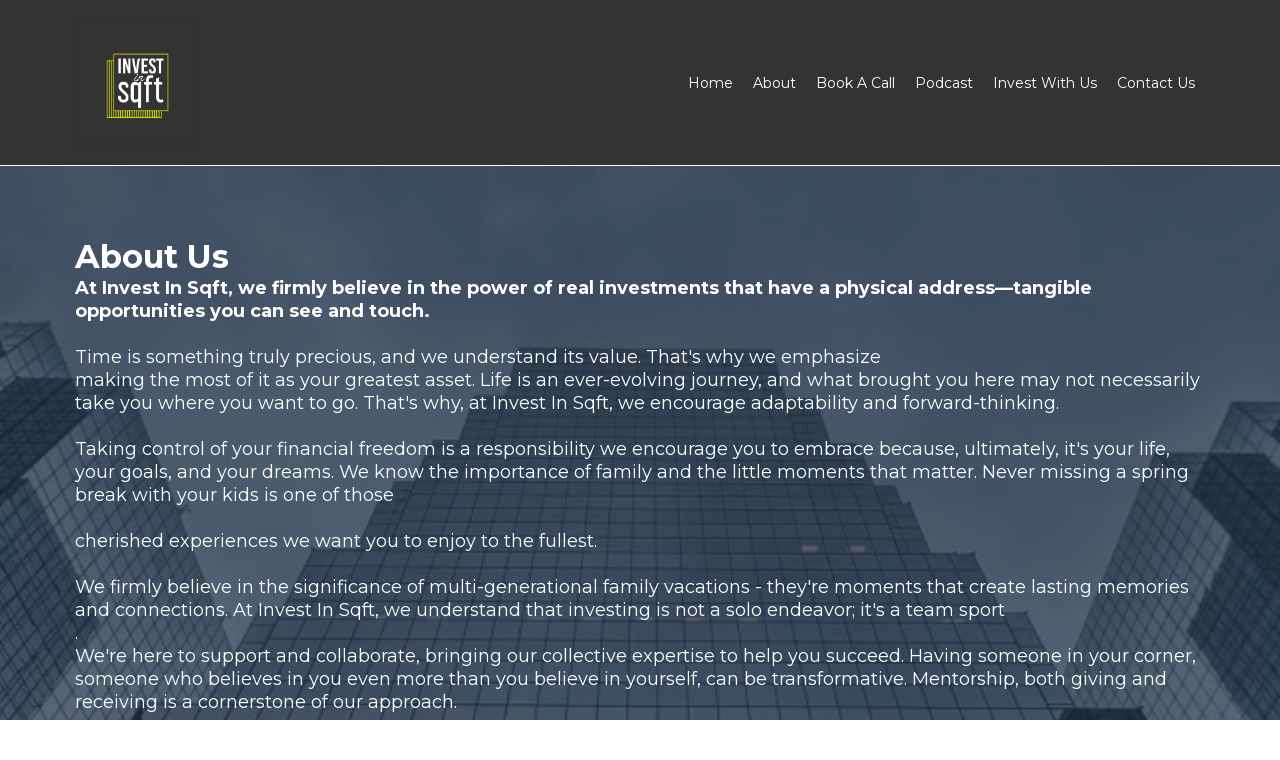

--- FILE ---
content_type: text/html; charset=utf-8
request_url: https://investinsqft.com/about-us
body_size: 38174
content:
<!DOCTYPE html><html  lang="en" data-capo=""><head><meta charset="utf-8">
<meta name="viewport" content="width=device-width, initial-scale=1">
<link rel="preconnect" href="https://fonts.gstatic.com/" crossorigin="anonymous">
<link rel="stylesheet" href="https://fonts.googleapis.com/css?family=Lato:100,100i,200,200i,300,300i,400,400i,500,500i,600,600i,700,700i,800,800i,900,900i%7COpen%20Sans:100,100i,200,200i,300,300i,400,400i,500,500i,600,600i,700,700i,800,800i,900,900i%7CMontserrat:100,100i,200,200i,300,300i,400,400i,500,500i,600,600i,700,700i,800,800i,900,900i%7C'Montserrat':100,100i,200,200i,300,300i,400,400i,500,500i,600,600i,700,700i,800,800i,900,900i%7CRoboto:100,100i,200,200i,300,300i,400,400i,500,500i,600,600i,700,700i,800,800i,900,900i&display=swap" media="print" onload="this.media='all'">
<style type="text/css"> 

 :root{ --primary: #37ca37;
--secondary: #188bf6;
--white: #ffffff;
--gray: #cbd5e0;
--black: #000000;
--red: #e93d3d;
--orange: #f6ad55;
--yellow: #faf089;
--green: #9ae6b4;
--teal: #81e6d9;
--malibu: #63b3ed;
--indigo: #757BBD;
--purple: #d6bcfa;
--pink: #fbb6ce;
--transparent: transparent;
--overlay: rgba(0, 0, 0, 0.5);
--color-kwm3f28f: #31689C;
--color-kwm3njeq: #1A2D42;
--color-kwm58x93: rgba(26,45,66,0.04);
--color-kwm5cmvt: rgba(26,45,66,0.66);
--color-kwm5sn4g: rgba(26,45,66,0.11);
--color-kwm83ouq: #142333;
--color-luicazv4: #343334;
--color-luice01s: #19728b;
--color-66c5b4f991201e717d357151: #667085;
--color-66c5b4f991201e3958357152: #FFFFFF;
--arial: 'Arial';
--lato: 'Lato';
--open-sans: 'Open Sans';
--montserrat: 'Montserrat';
--roboto: 'Roboto';
--inter: 'Inter';
--headlinefont: 'Montserrat';
--contentfont: 'Montserrat';
--text-color: var(--color-kwm3njeq);
--link-color: #188bf6; } .bg-fixed{bottom:0;top:0;left:0;right:0;position:fixed;overflow:auto;background-color:var(--white)} 
            
            .drop-zone-draggable .hl_main_popup{padding:20px;margin-top:0;border-color:var(--gray);border-width:10px;border-style:solid;background-color:var(--white);width:720px}
            
          
#hl_main_popup.popup-body{position:absolute!important;left:50%!important;bottom:auto!important;transform:translate(-50%,0)!important;right:auto!important;padding:20px;margin-top:0;border-color:var(--gray);border-width:10px;border-style:solid;background-color:var(--white);width:720px}.--mobile #hl_main_popup.popup-body{width:380px!important}@media screen and (min-width:0px) and (max-width:480px){#hl_main_popup.popup-body{width:380px!important}} 
            
            .drop-zone-draggable .hl_main_popup-3yrLTlGv2w{padding:20px;margin-top:0;border-color:var(--gray);border-width:10px;border-style:solid;background-color:var(--white);width:720px}
            
          
#hl_main_popup-3yrLTlGv2w.popup-body{position:absolute!important;left:50%!important;bottom:auto!important;transform:translate(-50%,0)!important;right:auto!important;padding:20px;margin-top:0;border-color:var(--gray);border-width:10px;border-style:solid;background-color:var(--white);width:720px}.--mobile #hl_main_popup-3yrLTlGv2w.popup-body{width:380px!important}@media screen and (min-width:0px) and (max-width:480px){#hl_main_popup-3yrLTlGv2w.popup-body{width:380px!important}} 
 /* ---- Header styles ----- */  
 :root{--white:#ffffff;--black:#000000;--transparent:transparent;--color-kwm3f28f:#31689C;--color-luicazv4:#343334}.hl_page-preview--content .row-jOz9HUkiTv,.hl_page-preview--content .section-Us4GaRcC_{padding:5px 0;margin-top:0;margin-bottom:0;background-color:var(--color-luicazv4);border-color:var(--white);border-width:1px;border-style:solid}.hl_page-preview--content .row-jOz9HUkiTv{background-color:var(--transparent);border-color:var(--black);border-width:2px;width:100%}.hl_page-preview--content .col-MUbmRULna{width:100%}.hl_page-preview--content .cnav-menu-yiR6TUAYl,.hl_page-preview--content .col-MUbmRULna>.inner{margin-top:0;background-color:var(--transparent);border-color:var(--black);border-width:2px;border-style:solid}.hl_page-preview--content .col-MUbmRULna>.inner{padding:10px 5px;width:100%;margin-bottom:0}.hl_page-preview--content .cnav-menu-yiR6TUAYl{font-family:var(--headlinefont);padding:0;mobile-background-color:var(--color-kwm3f28f);color:var(--white);bold-text-color:var(--text-color);italic-text-color:var(--text-color);underline-text-color:var(--text-color);icon-color:var(--white);secondary-color:var(--black);nav-menu-item-hover-background-color:var(--white);line-height:1.3em;text-transform:none;letter-spacing:0;text-align:left;nav-menu-item-spacing-x:10px;nav-menu-item-spacing-y:12px;dropdown-background:var(--white);dropdown-text-color:var(--black);dropdown-hover-color:var(--black);dropdown-item-spacing:10px}#section-Us4GaRcC_>.inner{max-width:1170px}#col-MUbmRULna>.inner{flex-direction:column;justify-content:center;align-items:inherit;flex-wrap:nowrap}.--mobile #nav-menu-yiR6TUAYl .nav-menu{font-size:18px;font-weight:undefined}#nav-menu-yiR6TUAYl .nav-menu{font-size:14px;font-weight:undefined}#nav-menu-popup.nav-menu-yiR6TUAYl .nav-menu-body{background:var(--color-kwm3f28f)}#nav-menu-yiR6TUAYl .nav-menu li.nav-menu-item{display:flex;align-items:center;white-space:nowrap}#nav-menu-yiR6TUAYl .items-cart-active{color:#155eef}#nav-menu-yiR6TUAYl .items-cart{color:undefined}#nav-menu-popup.nav-menu-yiR6TUAYl .nav-menu .nav-menu-item a,#nav-menu-yiR6TUAYl .nav-menu .nav-menu-item a{color:var(--white);cursor:pointer;height:inherit;display:flex;align-items:center;padding:12px 10px;transition:all .3s ease}#nav-menu-yiR6TUAYl .nav-menu .nav-menu-item:hover a{color:var(--black);background:var(--white)}#nav-menu-popup.nav-menu-yiR6TUAYl .nav-menu .nav-menu-item:hover a,#nav-menu-popup.nav-menu-yiR6TUAYl .nav-menu-body .nav-dropdown-menu .nav-menu-item a,#nav-menu-popup.nav-menu-yiR6TUAYl .nav-menu-body .nav-menu .nav-menu-item:hover,#nav-menu-yiR6TUAYl .nav-menu .dropdown-menu .dropdown-item:hover a{color:var(--black)}.--mobile #nav-menu-yiR6TUAYl .nav-menu .dropdown-menu .dropdown-item{font-size:16px;font-weight:undefined}#nav-menu-popup.nav-menu-yiR6TUAYl .nav-menu{font-size:18px;font-family:var(--headlinefont);font-weight:undefined}#nav-menu-popup.nav-menu-yiR6TUAYl .nav-menu-body .close-menu{color:var(--white);font-size:18px;font-weight:600}#nav-menu-popup.nav-menu-yiR6TUAYl .nav-menu-body .nav-menu .nav-menu-item{color:var(--white);text-align:left;transition:all .3s ease;font-size:16px;font-weight:undefined}#nav-menu-yiR6TUAYl .nav-menu .dropdown-menu .dropdown-item{font-size:12px;text-align:left;font-weight:undefined}#nav-menu-popup.nav-menu-yiR6TUAYl .nav-menu .nav-dropdown-menu .nav-menu-item:hover a,#nav-menu-yiR6TUAYl .nav-menu .dropdown-menu .dropdown-item a{color:var(--black);background:var(--white);padding:10px;transition:all .3s ease}#nav-menu-popup.nav-menu-yiR6TUAYl .nav-menu-body .nav-dropdown-menu .nav-menu-item{background:var(--white);font-size:16px;font-weight:undefined}#nav-menu-popup.nav-menu-yiR6TUAYl .nav-menu-body .nav-dropdown-menu .nav-menu-item:hover a{color:var(--black)}#nav-menu-yiR6TUAYl .nav-menu-mobile span::before{cursor:pointer;color:var(--white);content:"";font-family:"Font Awesome 5 Free";font-size:18px;font-weight:600}@media screen and (min-width:0px) and (max-width:480px){.nav-menu-yiR6TUAYl .branding .title{font-size:18px;line-height:1.3em;font-weight:undefined}#nav-menu-yiR6TUAYl .hl-autocomplete-results li{font-size:18px}}@media screen and (min-width:481px) and (max-width:10000px){.nav-menu-yiR6TUAYl .branding .title{font-size:14px;line-height:1.3em;font-weight:undefined}#nav-menu-yiR6TUAYl .hl-autocomplete-results li{font-size:14px}}#nav-menu-yiR6TUAYl strong{font-weight:700}#nav-menu-yiR6TUAYl em,#nav-menu-yiR6TUAYl strong,#nav-menu-yiR6TUAYl u{color:var(--text-color)!important}#nav-menu-yiR6TUAYl .hl-autocomplete-input{border:1px solid #cacaca;margin:1px;border-radius:16px}#nav-menu-yiR6TUAYl .hl-autocomplete{font-family:inherit}#nav-menu-yiR6TUAYl .hl-autocomplete-button{background:#fff}#nav-menu-yiR6TUAYl .hl-autocomplete-input-wrapper{color:#000;background-color:#fff}#nav-menu-yiR6TUAYl .hl-autocomplete-results{border:1px solid #cacaca;border-top:none;border-radius:16px;border-top-left-radius:0;border-top-right-radius:0;color:var(--white);background-color:var(--transparent)}#nav-menu-yiR6TUAYl .hl-autocomplete-input:hover{border-width:1.5px;margin:.5px}#nav-menu-yiR6TUAYl .hl-autocomplete-input:focus-within{border-width:2px;margin:0} 
 /* ---- Section styles ----- */ 
:root{--white:#ffffff;--black:#000000;--transparent:transparent;--color-kwm3njeq:#1A2D42}.hl_page-preview--content .section-X3G-C5AV_T{padding:20px 0;margin-top:0;margin-bottom:0;background-color:var(--color-kwm3njeq);border-color:var(--black);border-width:2px;border-style:solid}.hl_page-preview--content .col-fknD4cFjV-6>.inner,.hl_page-preview--content .col-pbU4Db3GJ->.inner,.hl_page-preview--content .row-Fi8CecYIw{margin-top:0;margin-bottom:0;padding:15px 0;background-color:var(--transparent);border-color:var(--black);border-width:2px;border-style:solid;width:100%}.hl_page-preview--content .col-pbU4Db3GJ-{width:100%}.hl_page-preview--content .col-fknD4cFjV-6>.inner,.hl_page-preview--content .col-pbU4Db3GJ->.inner{padding:10px 5px}.hl_page-preview--content .divider-bkEeRDDlQy{margin-top:0;margin-bottom:0;padding-top:10px;padding-bottom:10px}.hl_page-preview--content .cdivider-bkEeRDDlQy{padding-top:0;padding-bottom:0}.hl_page-preview--content .row-Zpe3PLVdP7C{margin-top:0;margin-bottom:0;padding:40px 0;background-color:var(--transparent);border-color:var(--black);border-width:2px;border-style:solid;width:100%}.hl_page-preview--content .col-fknD4cFjV-6{width:100%}.hl_page-preview--content #paragraph-xatANFJgYbP{margin-top:0;margin-bottom:15px}.hl_page-preview--content .cheading-sZfuh4llzz3,.hl_page-preview--content .cparagraph-xatANFJgYbP{font-family:var(--contentfont);background-color:var(--transparent);color:var(--white);icon-color:var(--text-color);font-weight:400;padding:0;opacity:1;text-shadow:0 0 0 transparent;border-color:var(--black);border-width:2px;border-style:solid;line-height:1.3em;letter-spacing:0;text-align:left}.hl_page-preview--content #heading-sZfuh4llzz3{margin-top:0;margin-bottom:0}.hl_page-preview--content .cheading-sZfuh4llzz3{font-family:var(--headlinefont);color:var(--text-color)}#section-X3G-C5AV_T>.inner{max-width:1170px}#col-fknD4cFjV-6>.inner,#col-pbU4Db3GJ->.inner{flex-direction:column;justify-content:center;align-items:inherit;flex-wrap:nowrap}.divider-bkEeRDDlQy .divider-element{width:100%;border-top:1px solid var(--transparent);margin:0 auto}.heading-sZfuh4llzz3,.paragraph-xatANFJgYbP{font-weight:undefined}.heading-sZfuh4llzz3 strong,.paragraph-xatANFJgYbP strong{color:var(--white)}.heading-sZfuh4llzz3 em,.heading-sZfuh4llzz3 u,.paragraph-xatANFJgYbP em,.paragraph-xatANFJgYbP u{color:var(--text-color)}.heading-sZfuh4llzz3 a,.heading-sZfuh4llzz3 a *,.paragraph-xatANFJgYbP a,.paragraph-xatANFJgYbP a *{color:var(--link-color);text-decoration:none}.heading-sZfuh4llzz3 a u,.heading-sZfuh4llzz3 a:hover,.paragraph-xatANFJgYbP a u,.paragraph-xatANFJgYbP a:hover{text-decoration:underline}.heading-sZfuh4llzz3 a s,.paragraph-xatANFJgYbP a s{text-decoration:line-through}@media screen and (min-width:0px) and (max-width:480px){.paragraph-xatANFJgYbP h1,.paragraph-xatANFJgYbP h2,.paragraph-xatANFJgYbP h3,.paragraph-xatANFJgYbP h4,.paragraph-xatANFJgYbP h5,.paragraph-xatANFJgYbP h6,.paragraph-xatANFJgYbP ul li,.paragraph-xatANFJgYbP.text-output{font-size:16px!important;font-weight:undefined}}@media screen and (min-width:481px) and (max-width:10000px){.paragraph-xatANFJgYbP h1,.paragraph-xatANFJgYbP h2,.paragraph-xatANFJgYbP h3,.paragraph-xatANFJgYbP h4,.paragraph-xatANFJgYbP h5,.paragraph-xatANFJgYbP h6,.paragraph-xatANFJgYbP ul li,.paragraph-xatANFJgYbP.text-output{font-size:18px!important;font-weight:undefined}}.heading-sZfuh4llzz3.text-output h1:first-child:before,.heading-sZfuh4llzz3.text-output h2:first-child:before,.heading-sZfuh4llzz3.text-output h3:first-child:before,.heading-sZfuh4llzz3.text-output h4:first-child:before,.heading-sZfuh4llzz3.text-output h5:first-child:before,.heading-sZfuh4llzz3.text-output h6:first-child:before,.heading-sZfuh4llzz3.text-output p:first-child:before,.paragraph-xatANFJgYbP.text-output h1:first-child:before,.paragraph-xatANFJgYbP.text-output h2:first-child:before,.paragraph-xatANFJgYbP.text-output h3:first-child:before,.paragraph-xatANFJgYbP.text-output h4:first-child:before,.paragraph-xatANFJgYbP.text-output h5:first-child:before,.paragraph-xatANFJgYbP.text-output h6:first-child:before,.paragraph-xatANFJgYbP.text-output p:first-child:before{color:var(--text-color);content:'\';
    font-family: '';margin-right:5px;font-weight:700}@media screen and (min-width:0px) and (max-width:480px){.heading-sZfuh4llzz3 h1,.heading-sZfuh4llzz3 h2,.heading-sZfuh4llzz3 h3,.heading-sZfuh4llzz3 h4,.heading-sZfuh4llzz3 h5,.heading-sZfuh4llzz3 h6,.heading-sZfuh4llzz3 ul li,.heading-sZfuh4llzz3.text-output{font-size:28px!important;font-weight:undefined}}@media screen and (min-width:481px) and (max-width:10000px){.heading-sZfuh4llzz3 h1,.heading-sZfuh4llzz3 h2,.heading-sZfuh4llzz3 h3,.heading-sZfuh4llzz3 h4,.heading-sZfuh4llzz3 h5,.heading-sZfuh4llzz3 h6,.heading-sZfuh4llzz3 ul li,.heading-sZfuh4llzz3.text-output{font-size:32px!important;font-weight:undefined}} 
 /* ---- Section styles ----- */ 
:root{--black:#000000;--transparent:transparent;--color-kwm5cmvt:rgba(26,45,66,0.66)}.hl_page-preview--content .section-NUaiTU76uV{padding:15px 0;margin-top:0;margin-bottom:0;background-color:var(--color-kwm5cmvt);border-color:var(--black);border-width:2px;border-style:solid}.hl_page-preview--content .col-yKYARO0FkTi>.inner,.hl_page-preview--content .row-pFLEgL9eGzo{margin-top:0;margin-bottom:0;padding:5px 0;background-color:var(--transparent);border-color:var(--black);border-width:2px;border-style:solid;width:100%}.hl_page-preview--content .col-yKYARO0FkTi{width:100%}.hl_page-preview--content .col-yKYARO0FkTi>.inner{padding:5px}.hl_page-preview--content #paragraph-jlvQIROtNZh{margin-top:0;margin-bottom:0}.hl_page-preview--content .cparagraph-jlvQIROtNZh{font-family:var(--contentfont);background-color:var(--transparent);color:var(--text-color);icon-color:var(--text-color);font-weight:400;padding:0;opacity:1;text-shadow:0 0 0 transparent;border-color:var(--black);border-width:2px;border-style:solid;line-height:1.3em;letter-spacing:0;text-align:center}#section-NUaiTU76uV>.inner{max-width:1170px}#col-yKYARO0FkTi>.inner{flex-direction:column;justify-content:center;align-items:inherit;flex-wrap:nowrap}.paragraph-jlvQIROtNZh{font-weight:undefined}.paragraph-jlvQIROtNZh em,.paragraph-jlvQIROtNZh strong,.paragraph-jlvQIROtNZh u{color:var(--text-color)}.paragraph-jlvQIROtNZh a,.paragraph-jlvQIROtNZh a *{color:var(--link-color);text-decoration:none}.paragraph-jlvQIROtNZh a u,.paragraph-jlvQIROtNZh a:hover{text-decoration:underline}.paragraph-jlvQIROtNZh a s{text-decoration:line-through}@media screen and (min-width:0px) and (max-width:480px){.paragraph-jlvQIROtNZh h1,.paragraph-jlvQIROtNZh h2,.paragraph-jlvQIROtNZh h3,.paragraph-jlvQIROtNZh h4,.paragraph-jlvQIROtNZh h5,.paragraph-jlvQIROtNZh h6,.paragraph-jlvQIROtNZh ul li,.paragraph-jlvQIROtNZh.text-output{font-size:14px!important;font-weight:undefined}}@media screen and (min-width:481px) and (max-width:10000px){.paragraph-jlvQIROtNZh h1,.paragraph-jlvQIROtNZh h2,.paragraph-jlvQIROtNZh h3,.paragraph-jlvQIROtNZh h4,.paragraph-jlvQIROtNZh h5,.paragraph-jlvQIROtNZh h6,.paragraph-jlvQIROtNZh ul li,.paragraph-jlvQIROtNZh.text-output{font-size:14px!important;font-weight:undefined}}.paragraph-jlvQIROtNZh.text-output h1:first-child:before,.paragraph-jlvQIROtNZh.text-output h2:first-child:before,.paragraph-jlvQIROtNZh.text-output h3:first-child:before,.paragraph-jlvQIROtNZh.text-output h4:first-child:before,.paragraph-jlvQIROtNZh.text-output h5:first-child:before,.paragraph-jlvQIROtNZh.text-output h6:first-child:before,.paragraph-jlvQIROtNZh.text-output p:first-child:before{color:var(--text-color);content:'\';
    font-family: '';margin-right:5px;font-weight:700} 
 /* ---- Section styles ----- */ 
:root{--white:#ffffff;--black:#000000;--transparent:transparent;--color-kwm3njeq:#1A2D42}.hl_page-preview--content .row-RHR1Xp4nkx,.hl_page-preview--content .section-3_R7R5dnQJ{padding:50px 0;margin-top:0;margin-bottom:0;background-color:var(--transparent);border-color:var(--black);border-width:2px;border-style:solid}.hl_page-preview--content .row-RHR1Xp4nkx{padding:15px 0;width:100%}.hl_page-preview--content .col-0XLjh9GNl{width:100%}.hl_page-preview--content .col-0XLjh9GNl>.inner,.hl_page-preview--content .col-ErgCsz51N>.inner,.hl_page-preview--content .col-RJysMbfOT>.inner{padding:10px;background-color:var(--white);width:100%;border-color:var(--black);border-width:2px;border-style:solid;margin-top:0;margin-bottom:15px}.hl_page-preview--content .image-feature-QFZV3m71-m{margin-top:0;margin-bottom:0}.hl_page-preview--content .cimage-feature-QFZV3m71-m{font-family:var(--contentfont);font-weight:400;feature-headline-color:var(--black);feature-text-color:var(--black);text-shadow:0 0 0 transparent;line-height:1.3em;letter-spacing:0;padding:10px;background-color:var(--transparent);text-align:left;link-text-color:var(--blue)}.hl_page-preview--content .col-ErgCsz51N{width:100%}.hl_page-preview--content .image-feature-967AxYUFT7{margin-top:0;margin-bottom:0}.hl_page-preview--content .cimage-feature-967AxYUFT7{font-family:var(--contentfont);font-weight:400;feature-headline-color:var(--black);feature-text-color:var(--black);text-shadow:0 0 0 transparent;line-height:1.3em;letter-spacing:0;padding:10px;background-color:var(--transparent);text-align:left;link-text-color:var(--blue)}.hl_page-preview--content .col-RJysMbfOT{width:100%}.hl_page-preview--content #sub-heading-O81XKrZbIor,.hl_page-preview--content .image-feature-9HTgGacFP{margin-top:0;margin-bottom:0}.hl_page-preview--content .cimage-feature-9HTgGacFP{font-family:var(--contentfont);font-weight:400;feature-headline-color:var(--black);feature-text-color:var(--black);text-shadow:0 0 0 transparent;line-height:1.3em;letter-spacing:0;padding:10px;background-color:var(--transparent);text-align:left;link-text-color:var(--blue)}.hl_page-preview--content .row-PgZU0J3i40G{margin-top:0;margin-bottom:0;padding:0 0 5px;background-color:var(--transparent);border-color:var(--black);border-width:2px;border-style:solid;width:100%}.hl_page-preview--content .col-7jM0E0RqtCU{width:82.2%}.hl_page-preview--content .col-7jM0E0RqtCU>.inner,.hl_page-preview--content .csub-heading-O81XKrZbIor{background-color:var(--transparent);padding:0;border-color:var(--black);border-width:2px;border-style:solid}.hl_page-preview--content .col-7jM0E0RqtCU>.inner{width:82.2%;margin-top:0;margin-bottom:0}.hl_page-preview--content .csub-heading-O81XKrZbIor{font-family:var(--headlinefont);color:var(--text-color);icon-color:var(--text-color);font-weight:400;opacity:1;text-shadow:0 0 0 transparent;line-height:1.3em;letter-spacing:0;text-align:left}#section-3_R7R5dnQJ>.inner{max-width:1170px}#col-0XLjh9GNl>.inner,#col-7jM0E0RqtCU>.inner,#col-ErgCsz51N>.inner,#col-RJysMbfOT>.inner{flex-direction:column;justify-content:center;align-items:inherit;flex-wrap:nowrap}.image-feature-967AxYUFT7,.image-feature-9HTgGacFP,.image-feature-QFZV3m71-m{width:auto;height:auto;text-align:left;font-family:inherit;overflow-y:visible}.image-feature-QFZV3m71-m .img-feature-container{height:auto;width:100%;display:inline-block}.image-feature-967AxYUFT7 .img-container img,.image-feature-9HTgGacFP .img-container img,.image-feature-QFZV3m71-m .img-container img{padding:0;max-width:100%;min-width:0%;-webkit-box-sizing:border-box;-moz-box-sizing:border-box;box-sizing:border-box;max-height:100%}.image-feature-QFZV3m71-m .img-container{height:auto;padding:5px}.image-feature-QFZV3m71-m .txt-container{height:auto;font-size:24px;padding:5px;float:right;word-break:break-word}.image-feature-QFZV3m71-m .featureHeadline,.image-feature-QFZV3m71-m .featureHeadline h1,.image-feature-QFZV3m71-m .featureHeadline h2,.image-feature-QFZV3m71-m .featureHeadline h3,.image-feature-QFZV3m71-m .featureHeadline h4,.image-feature-QFZV3m71-m .featureHeadline h5,.image-feature-QFZV3m71-m .featureHeadline h6{font-size:18px;color:var(--black);line-height:1.3em;font-weight:undefined}.image-feature-QFZV3m71-m .featureText,.image-feature-QFZV3m71-m .featureText h1,.image-feature-QFZV3m71-m .featureText h2,.image-feature-QFZV3m71-m .featureText h3,.image-feature-QFZV3m71-m .featureText h4,.image-feature-QFZV3m71-m .featureText h5,.image-feature-QFZV3m71-m .featureText h6{font-size:16px;color:var(--black);line-height:1.3em}.image-feature-967AxYUFT7 a,.image-feature-967AxYUFT7 a *,.image-feature-9HTgGacFP a,.image-feature-9HTgGacFP a *,.image-feature-QFZV3m71-m a,.image-feature-QFZV3m71-m a *{color:var(--blue)!important;text-decoration:none;white-space:inherit!important}.image-feature-967AxYUFT7 a u,.image-feature-967AxYUFT7 a:hover,.image-feature-9HTgGacFP a u,.image-feature-9HTgGacFP a:hover,.image-feature-QFZV3m71-m a u,.image-feature-QFZV3m71-m a:hover,.sub-heading-O81XKrZbIor a u,.sub-heading-O81XKrZbIor a:hover{text-decoration:underline}.image-feature-967AxYUFT7 a s,.image-feature-9HTgGacFP a s,.image-feature-QFZV3m71-m a s,.sub-heading-O81XKrZbIor a s{text-decoration:line-through}.image-feature-QFZV3m71-m .feature-img-left .img-container{float:left}.image-feature-QFZV3m71-m .feature-img-right .img-container{float:right}.image-feature-QFZV3m71-m .feature-cols-80-20 .img-container{width:20%}.image-feature-QFZV3m71-m .feature-cols-80-20 .txt-container{width:80%}.image-feature-QFZV3m71-m .feature-cols-70-30 .img-container{width:30%}.image-feature-QFZV3m71-m .feature-cols-70-30 .txt-container{width:70%}.image-feature-QFZV3m71-m .feature-cols-60-40 .img-container{width:40%}.image-feature-QFZV3m71-m .feature-cols-60-40 .txt-container{width:60%}.image-feature-QFZV3m71-m .feature-cols-50-50 .img-container,.image-feature-QFZV3m71-m .feature-cols-50-50 .txt-container{width:50%}.image-feature-967AxYUFT7 p:first-child,.image-feature-9HTgGacFP p:first-child,.image-feature-QFZV3m71-m p:first-child{padding-left:0!important}.image-feature-QFZV3m71-m p:not(:has(strong)){font-weight:undefined}@media screen and (min-width:0px) and (max-width:480px){.image-feature-QFZV3m71-m .featureHeadline{font-size:18px;font-weight:undefined}.image-feature-QFZV3m71-m .featureHeadline h1,.image-feature-QFZV3m71-m .featureHeadline h2,.image-feature-QFZV3m71-m .featureHeadline h3,.image-feature-QFZV3m71-m .featureHeadline h4,.image-feature-QFZV3m71-m .featureHeadline h5,.image-feature-QFZV3m71-m .featureHeadline h6{font-size:18px}.image-feature-QFZV3m71-m .featureText{font-size:15px}.image-feature-QFZV3m71-m .feature-cols-50-50 .img-container,.image-feature-QFZV3m71-m .feature-cols-50-50 .txt-container,.image-feature-QFZV3m71-m .feature-cols-60-40 .img-container,.image-feature-QFZV3m71-m .feature-cols-60-40 .txt-container,.image-feature-QFZV3m71-m .feature-cols-70-30 .img-container,.image-feature-QFZV3m71-m .feature-cols-70-30 .txt-container,.image-feature-QFZV3m71-m .feature-cols-80-20 .img-container,.image-feature-QFZV3m71-m .feature-cols-80-20 .txt-container{width:100%}.image-feature-QFZV3m71-m .feature-img-left .img-container,.image-feature-QFZV3m71-m .feature-img-right .img-container{float:none;width:100%}.image-feature-QFZV3m71-m .img-container{text-align:center}.image-feature-QFZV3m71-m p:not(:has(strong)){font-weight:undefined}}.cimage-feature-967AxYUFT7 .featureText h1:first-child:before,.cimage-feature-967AxYUFT7 .featureText h2:first-child:before,.cimage-feature-967AxYUFT7 .featureText h3:first-child:before,.cimage-feature-967AxYUFT7 .featureText h4:first-child:before,.cimage-feature-967AxYUFT7 .featureText h5:first-child:before,.cimage-feature-967AxYUFT7 .featureText h6:first-child:before,.cimage-feature-967AxYUFT7 .featureText li::before,.cimage-feature-967AxYUFT7 .featureText p:first-child:before,.cimage-feature-9HTgGacFP .featureText h1:first-child:before,.cimage-feature-9HTgGacFP .featureText h2:first-child:before,.cimage-feature-9HTgGacFP .featureText h3:first-child:before,.cimage-feature-9HTgGacFP .featureText h4:first-child:before,.cimage-feature-9HTgGacFP .featureText h5:first-child:before,.cimage-feature-9HTgGacFP .featureText h6:first-child:before,.cimage-feature-9HTgGacFP .featureText li::before,.cimage-feature-9HTgGacFP .featureText p:first-child:before,.cimage-feature-QFZV3m71-m .featureText h1:first-child:before,.cimage-feature-QFZV3m71-m .featureText h2:first-child:before,.cimage-feature-QFZV3m71-m .featureText h3:first-child:before,.cimage-feature-QFZV3m71-m .featureText h4:first-child:before,.cimage-feature-QFZV3m71-m .featureText h5:first-child:before,.cimage-feature-QFZV3m71-m .featureText h6:first-child:before,.cimage-feature-QFZV3m71-m .featureText li::before,.cimage-feature-QFZV3m71-m .featureText p:first-child:before{content:"\" !important;
        font-family: "";font-weight:700;color:var(--black)}.image-feature-967AxYUFT7 .img-feature-container{height:auto;width:100%;display:inline-block}.image-feature-967AxYUFT7 .img-container{height:auto;padding:5px}.image-feature-967AxYUFT7 .txt-container{height:auto;font-size:24px;padding:5px;float:right;word-break:break-word}.image-feature-967AxYUFT7 .featureHeadline,.image-feature-967AxYUFT7 .featureHeadline h1,.image-feature-967AxYUFT7 .featureHeadline h2,.image-feature-967AxYUFT7 .featureHeadline h3,.image-feature-967AxYUFT7 .featureHeadline h4,.image-feature-967AxYUFT7 .featureHeadline h5,.image-feature-967AxYUFT7 .featureHeadline h6{font-size:18px;color:var(--black);line-height:1.3em;font-weight:undefined}.image-feature-967AxYUFT7 .featureText,.image-feature-967AxYUFT7 .featureText h1,.image-feature-967AxYUFT7 .featureText h2,.image-feature-967AxYUFT7 .featureText h3,.image-feature-967AxYUFT7 .featureText h4,.image-feature-967AxYUFT7 .featureText h5,.image-feature-967AxYUFT7 .featureText h6{font-size:16px;color:var(--black);line-height:1.3em}.image-feature-967AxYUFT7 .feature-img-left .img-container{float:left}.image-feature-967AxYUFT7 .feature-img-right .img-container{float:right}.image-feature-967AxYUFT7 .feature-cols-80-20 .img-container{width:20%}.image-feature-967AxYUFT7 .feature-cols-80-20 .txt-container{width:80%}.image-feature-967AxYUFT7 .feature-cols-70-30 .img-container{width:30%}.image-feature-967AxYUFT7 .feature-cols-70-30 .txt-container{width:70%}.image-feature-967AxYUFT7 .feature-cols-60-40 .img-container{width:40%}.image-feature-967AxYUFT7 .feature-cols-60-40 .txt-container{width:60%}.image-feature-967AxYUFT7 .feature-cols-50-50 .img-container,.image-feature-967AxYUFT7 .feature-cols-50-50 .txt-container{width:50%}.image-feature-967AxYUFT7 p:not(:has(strong)){font-weight:undefined}@media screen and (min-width:0px) and (max-width:480px){.image-feature-967AxYUFT7 .featureHeadline{font-size:18px;font-weight:undefined}.image-feature-967AxYUFT7 .featureHeadline h1,.image-feature-967AxYUFT7 .featureHeadline h2,.image-feature-967AxYUFT7 .featureHeadline h3,.image-feature-967AxYUFT7 .featureHeadline h4,.image-feature-967AxYUFT7 .featureHeadline h5,.image-feature-967AxYUFT7 .featureHeadline h6{font-size:18px}.image-feature-967AxYUFT7 .featureText{font-size:15px}.image-feature-967AxYUFT7 .feature-cols-50-50 .img-container,.image-feature-967AxYUFT7 .feature-cols-50-50 .txt-container,.image-feature-967AxYUFT7 .feature-cols-60-40 .img-container,.image-feature-967AxYUFT7 .feature-cols-60-40 .txt-container,.image-feature-967AxYUFT7 .feature-cols-70-30 .img-container,.image-feature-967AxYUFT7 .feature-cols-70-30 .txt-container,.image-feature-967AxYUFT7 .feature-cols-80-20 .img-container,.image-feature-967AxYUFT7 .feature-cols-80-20 .txt-container{width:100%}.image-feature-967AxYUFT7 .feature-img-left .img-container,.image-feature-967AxYUFT7 .feature-img-right .img-container{float:none;width:100%}.image-feature-967AxYUFT7 .img-container{text-align:center}.image-feature-967AxYUFT7 p:not(:has(strong)){font-weight:undefined}}.image-feature-9HTgGacFP .img-feature-container{height:auto;width:100%;display:inline-block}.image-feature-9HTgGacFP .img-container{height:auto;padding:5px}.image-feature-9HTgGacFP .txt-container{height:auto;font-size:24px;padding:5px;float:right;word-break:break-word}.image-feature-9HTgGacFP .featureHeadline,.image-feature-9HTgGacFP .featureHeadline h1,.image-feature-9HTgGacFP .featureHeadline h2,.image-feature-9HTgGacFP .featureHeadline h3,.image-feature-9HTgGacFP .featureHeadline h4,.image-feature-9HTgGacFP .featureHeadline h5,.image-feature-9HTgGacFP .featureHeadline h6{font-size:18px;color:var(--black);line-height:1.3em;font-weight:undefined}.image-feature-9HTgGacFP .featureText,.image-feature-9HTgGacFP .featureText h1,.image-feature-9HTgGacFP .featureText h2,.image-feature-9HTgGacFP .featureText h3,.image-feature-9HTgGacFP .featureText h4,.image-feature-9HTgGacFP .featureText h5,.image-feature-9HTgGacFP .featureText h6{font-size:16px;color:var(--black);line-height:1.3em}.image-feature-9HTgGacFP .feature-img-left .img-container{float:left}.image-feature-9HTgGacFP .feature-img-right .img-container{float:right}.image-feature-9HTgGacFP .feature-cols-80-20 .img-container{width:20%}.image-feature-9HTgGacFP .feature-cols-80-20 .txt-container{width:80%}.image-feature-9HTgGacFP .feature-cols-70-30 .img-container{width:30%}.image-feature-9HTgGacFP .feature-cols-70-30 .txt-container{width:70%}.image-feature-9HTgGacFP .feature-cols-60-40 .img-container{width:40%}.image-feature-9HTgGacFP .feature-cols-60-40 .txt-container{width:60%}.image-feature-9HTgGacFP .feature-cols-50-50 .img-container,.image-feature-9HTgGacFP .feature-cols-50-50 .txt-container{width:50%}.image-feature-9HTgGacFP p:not(:has(strong)){font-weight:undefined}@media screen and (min-width:0px) and (max-width:480px){.image-feature-9HTgGacFP .featureHeadline{font-size:18px;font-weight:undefined}.image-feature-9HTgGacFP .featureHeadline h1,.image-feature-9HTgGacFP .featureHeadline h2,.image-feature-9HTgGacFP .featureHeadline h3,.image-feature-9HTgGacFP .featureHeadline h4,.image-feature-9HTgGacFP .featureHeadline h5,.image-feature-9HTgGacFP .featureHeadline h6{font-size:18px}.image-feature-9HTgGacFP .featureText{font-size:15px}.image-feature-9HTgGacFP .feature-cols-50-50 .img-container,.image-feature-9HTgGacFP .feature-cols-50-50 .txt-container,.image-feature-9HTgGacFP .feature-cols-60-40 .img-container,.image-feature-9HTgGacFP .feature-cols-60-40 .txt-container,.image-feature-9HTgGacFP .feature-cols-70-30 .img-container,.image-feature-9HTgGacFP .feature-cols-70-30 .txt-container,.image-feature-9HTgGacFP .feature-cols-80-20 .img-container,.image-feature-9HTgGacFP .feature-cols-80-20 .txt-container{width:100%}.image-feature-9HTgGacFP .feature-img-left .img-container,.image-feature-9HTgGacFP .feature-img-right .img-container{float:none;width:100%}.image-feature-9HTgGacFP .img-container{text-align:center}.image-feature-9HTgGacFP p:not(:has(strong)){font-weight:undefined}}.sub-heading-O81XKrZbIor{font-weight:undefined}.sub-heading-O81XKrZbIor strong{color:var(--color-kwm3njeq)}.sub-heading-O81XKrZbIor em,.sub-heading-O81XKrZbIor u{color:var(--text-color)}.sub-heading-O81XKrZbIor a,.sub-heading-O81XKrZbIor a *{color:var(--link-color);text-decoration:none}@media screen and (min-width:0px) and (max-width:480px){.sub-heading-O81XKrZbIor h1,.sub-heading-O81XKrZbIor h2,.sub-heading-O81XKrZbIor h3,.sub-heading-O81XKrZbIor h4,.sub-heading-O81XKrZbIor h5,.sub-heading-O81XKrZbIor h6,.sub-heading-O81XKrZbIor ul li,.sub-heading-O81XKrZbIor.text-output{font-size:22px!important;font-weight:undefined}}@media screen and (min-width:481px) and (max-width:10000px){.sub-heading-O81XKrZbIor h1,.sub-heading-O81XKrZbIor h2,.sub-heading-O81XKrZbIor h3,.sub-heading-O81XKrZbIor h4,.sub-heading-O81XKrZbIor h5,.sub-heading-O81XKrZbIor h6,.sub-heading-O81XKrZbIor ul li,.sub-heading-O81XKrZbIor.text-output{font-size:23px!important;font-weight:undefined}}.sub-heading-O81XKrZbIor.text-output h1:first-child:before,.sub-heading-O81XKrZbIor.text-output h2:first-child:before,.sub-heading-O81XKrZbIor.text-output h3:first-child:before,.sub-heading-O81XKrZbIor.text-output h4:first-child:before,.sub-heading-O81XKrZbIor.text-output h5:first-child:before,.sub-heading-O81XKrZbIor.text-output h6:first-child:before,.sub-heading-O81XKrZbIor.text-output p:first-child:before{color:var(--text-color);content:'\';
    font-family: '';margin-right:5px;font-weight:700} 
 /* ---- Section styles ----- */ 
:root{--white:#ffffff;--black:#000000;--transparent:transparent;--color-kwm3njeq:#1A2D42}.hl_page-preview--content .row-04sxVudnRIa,.hl_page-preview--content .section-Tn10IRAIt7{padding:20px 0;margin-top:0;margin-bottom:0;background-color:var(--color-kwm3njeq);border-color:var(--black);border-width:2px;border-style:solid}.hl_page-preview--content .row-04sxVudnRIa{padding:15px 0;background-color:var(--transparent);width:100%}.hl_page-preview--content .col-sTsu5ku4bh{width:4.2%}.hl_page-preview--content .col-jvqT1VDOh>.inner,.hl_page-preview--content .col-sTsu5ku4bh>.inner,.hl_page-preview--content .col-tvVNZlZi8GE>.inner{padding:0;background-color:var(--transparent);width:4.2%;border-color:var(--black);border-width:2px;border-style:solid;margin-top:0;margin-bottom:0}.hl_page-preview--content #sub-heading-RgXboJEjax{margin-top:0;margin-bottom:20px}.hl_page-preview--content .csub-heading-RgXboJEjax{font-family:var(--headlinefont);background-color:var(--transparent);color:var(--white);icon-color:var(--text-color);font-weight:400;padding:0;opacity:1;text-shadow:0 0 0 transparent;border-color:var(--black);border-width:2px;border-style:solid;line-height:1.3em;text-transform:uppercase;letter-spacing:0;text-align:left}.hl_page-preview--content .divider-SLQMPDLkAB{margin-top:0;margin-bottom:0;padding-top:10px;padding-bottom:10px}.hl_page-preview--content .cdivider-SLQMPDLkAB{padding-top:0;padding-bottom:0}.hl_page-preview--content .col-jvqT1VDOh,.hl_page-preview--content .col-tvVNZlZi8GE{width:100%}.hl_page-preview--content .col-jvqT1VDOh>.inner,.hl_page-preview--content .col-tvVNZlZi8GE>.inner{padding:10px 5px;width:100%}.hl_page-preview--content .col-tvVNZlZi8GE>.inner{padding:70px 5px}.hl_page-preview--content #paragraph-ydvjs5mSVxN{margin-top:0;margin-bottom:0}.hl_page-preview--content .cparagraph-ydvjs5mSVxN,.hl_page-preview--content .csub-heading-VB9W2DtbTkN{font-family:var(--contentfont);background-color:var(--transparent);color:var(--white);icon-color:var(--text-color);font-weight:400;padding:0;opacity:1;text-shadow:0 0 0 transparent;border-color:var(--black);border-width:2px;border-style:solid;line-height:1.3em;letter-spacing:0;text-align:left}.hl_page-preview--content #sub-heading-VB9W2DtbTkN{margin-top:-30px;margin-bottom:40px}.hl_page-preview--content .csub-heading-VB9W2DtbTkN{font-family:var(--headlinefont)}#section-Tn10IRAIt7>.inner{max-width:1170px}@media only screen and (min-width:768px){#col-sTsu5ku4bh>.inner{flex-direction:column;justify-content:flex-start;align-items:inherit;flex-wrap:nowrap}}.paragraph-ydvjs5mSVxN,.sub-heading-RgXboJEjax,.sub-heading-VB9W2DtbTkN{font-weight:undefined}.sub-heading-RgXboJEjax strong{color:var(--color-kwm3njeq)}.paragraph-ydvjs5mSVxN strong,.paragraph-ydvjs5mSVxN u,.sub-heading-RgXboJEjax em,.sub-heading-RgXboJEjax u{color:var(--text-color)}.paragraph-ydvjs5mSVxN a,.paragraph-ydvjs5mSVxN a *,.sub-heading-RgXboJEjax a,.sub-heading-RgXboJEjax a *,.sub-heading-VB9W2DtbTkN a,.sub-heading-VB9W2DtbTkN a *{color:var(--link-color);text-decoration:none}.paragraph-ydvjs5mSVxN a u,.paragraph-ydvjs5mSVxN a:hover,.sub-heading-RgXboJEjax a u,.sub-heading-RgXboJEjax a:hover,.sub-heading-VB9W2DtbTkN a u,.sub-heading-VB9W2DtbTkN a:hover{text-decoration:underline}.paragraph-ydvjs5mSVxN a s,.sub-heading-RgXboJEjax a s,.sub-heading-VB9W2DtbTkN a s{text-decoration:line-through}@media screen and (min-width:0px) and (max-width:480px){.sub-heading-RgXboJEjax h1,.sub-heading-RgXboJEjax h2,.sub-heading-RgXboJEjax h3,.sub-heading-RgXboJEjax h4,.sub-heading-RgXboJEjax h5,.sub-heading-RgXboJEjax h6,.sub-heading-RgXboJEjax ul li,.sub-heading-RgXboJEjax.text-output{font-size:16px!important;font-weight:undefined}}@media screen and (min-width:481px) and (max-width:10000px){.sub-heading-RgXboJEjax h1,.sub-heading-RgXboJEjax h2,.sub-heading-RgXboJEjax h3,.sub-heading-RgXboJEjax h4,.sub-heading-RgXboJEjax h5,.sub-heading-RgXboJEjax h6,.sub-heading-RgXboJEjax ul li,.sub-heading-RgXboJEjax.text-output{font-size:18px!important;font-weight:undefined}}.paragraph-ydvjs5mSVxN.text-output h1:first-child:before,.paragraph-ydvjs5mSVxN.text-output h2:first-child:before,.paragraph-ydvjs5mSVxN.text-output h3:first-child:before,.paragraph-ydvjs5mSVxN.text-output h4:first-child:before,.paragraph-ydvjs5mSVxN.text-output h5:first-child:before,.paragraph-ydvjs5mSVxN.text-output h6:first-child:before,.paragraph-ydvjs5mSVxN.text-output p:first-child:before,.sub-heading-RgXboJEjax.text-output h1:first-child:before,.sub-heading-RgXboJEjax.text-output h2:first-child:before,.sub-heading-RgXboJEjax.text-output h3:first-child:before,.sub-heading-RgXboJEjax.text-output h4:first-child:before,.sub-heading-RgXboJEjax.text-output h5:first-child:before,.sub-heading-RgXboJEjax.text-output h6:first-child:before,.sub-heading-RgXboJEjax.text-output p:first-child:before,.sub-heading-VB9W2DtbTkN.text-output h1:first-child:before,.sub-heading-VB9W2DtbTkN.text-output h2:first-child:before,.sub-heading-VB9W2DtbTkN.text-output h3:first-child:before,.sub-heading-VB9W2DtbTkN.text-output h4:first-child:before,.sub-heading-VB9W2DtbTkN.text-output h5:first-child:before,.sub-heading-VB9W2DtbTkN.text-output h6:first-child:before,.sub-heading-VB9W2DtbTkN.text-output p:first-child:before{color:var(--text-color);content:'\';
    font-family: '';margin-right:5px;font-weight:700}.divider-SLQMPDLkAB .divider-element{width:10%;border-top:60px solid var(--white);margin:0 auto}#col-jvqT1VDOh>.inner,#col-tvVNZlZi8GE>.inner{flex-direction:column;justify-content:center;align-items:inherit;flex-wrap:nowrap}.paragraph-ydvjs5mSVxN em,.sub-heading-VB9W2DtbTkN strong{color:var(--white)}@media screen and (min-width:0px) and (max-width:480px){.paragraph-ydvjs5mSVxN h1,.paragraph-ydvjs5mSVxN h2,.paragraph-ydvjs5mSVxN h3,.paragraph-ydvjs5mSVxN h4,.paragraph-ydvjs5mSVxN h5,.paragraph-ydvjs5mSVxN h6,.paragraph-ydvjs5mSVxN ul li,.paragraph-ydvjs5mSVxN.text-output{font-size:15px!important;font-weight:undefined}}@media screen and (min-width:481px) and (max-width:10000px){.paragraph-ydvjs5mSVxN h1,.paragraph-ydvjs5mSVxN h2,.paragraph-ydvjs5mSVxN h3,.paragraph-ydvjs5mSVxN h4,.paragraph-ydvjs5mSVxN h5,.paragraph-ydvjs5mSVxN h6,.paragraph-ydvjs5mSVxN ul li,.paragraph-ydvjs5mSVxN.text-output{font-size:16px!important;font-weight:undefined}}.sub-heading-VB9W2DtbTkN em,.sub-heading-VB9W2DtbTkN u{color:var(--text-color)}@media screen and (min-width:0px) and (max-width:480px){.sub-heading-VB9W2DtbTkN h1,.sub-heading-VB9W2DtbTkN h2,.sub-heading-VB9W2DtbTkN h3,.sub-heading-VB9W2DtbTkN h4,.sub-heading-VB9W2DtbTkN h5,.sub-heading-VB9W2DtbTkN h6,.sub-heading-VB9W2DtbTkN ul li,.sub-heading-VB9W2DtbTkN.text-output{font-size:23px!important;font-weight:undefined}}@media screen and (min-width:481px) and (max-width:10000px){.sub-heading-VB9W2DtbTkN h1,.sub-heading-VB9W2DtbTkN h2,.sub-heading-VB9W2DtbTkN h3,.sub-heading-VB9W2DtbTkN h4,.sub-heading-VB9W2DtbTkN h5,.sub-heading-VB9W2DtbTkN h6,.sub-heading-VB9W2DtbTkN ul li,.sub-heading-VB9W2DtbTkN.text-output{font-size:23px!important;font-weight:undefined}}
 /* ---- Join Our Mail List styles ----- */  
 :root{--white:#ffffff;--black:#000000;--transparent:transparent;--color-kwm3njeq:#1A2D42}.hl_page-preview--content .section-sGHvJGxSw{padding:30px 0;margin-top:0;margin-bottom:0;background-color:var(--color-kwm3njeq);border-color:var(--black);border-width:2px;border-style:solid}.hl_page-preview--content .col-7iQvq4rOJ>.inner,.hl_page-preview--content .col-OcxKct-PXZ>.inner,.hl_page-preview--content .row-Tsbnr0RQXQ{margin-top:0;margin-bottom:0;padding:15px 0;background-color:var(--transparent);border-color:var(--black);border-width:2px;border-style:solid;width:100%}.hl_page-preview--content .col-OcxKct-PXZ{width:43.6%}.hl_page-preview--content .col-7iQvq4rOJ>.inner,.hl_page-preview--content .col-OcxKct-PXZ>.inner{padding:10px 5px;width:43.6%}.hl_page-preview--content .image-iqEXpVajD_{margin:0}.hl_page-preview--content .image-iqEXpVajD_ .image-container img{box-shadow:undefined}.hl_page-preview--content .cimage-iqEXpVajD_{padding:10px;background-color:var(--transparent);opacity:1;text-align:center}.hl_page-preview--content .col-7iQvq4rOJ{width:56.4%}.hl_page-preview--content .col-7iQvq4rOJ>.inner{width:56.4%}.hl_page-preview--content #paragraph-lp1o21Xsn{margin-top:0;margin-bottom:0}.hl_page-preview--content .cparagraph-lp1o21Xsn,.hl_page-preview--content .csub-heading-0AkoJIYDS{font-family:var(--contentfont);background-color:var(--transparent);color:var(--white);icon-color:var(--text-color);font-weight:400;padding:0;opacity:1;text-shadow:0 0 0 transparent;border-color:var(--black);border-width:2px;border-style:solid;line-height:1.3em;letter-spacing:0;text-align:left}.hl_page-preview--content #sub-heading-0AkoJIYDS{margin-top:0;margin-bottom:15px}.hl_page-preview--content .csub-heading-0AkoJIYDS{font-family:var(--headlinefont)}#section-sGHvJGxSw>.inner{max-width:1170px}#col-7iQvq4rOJ>.inner,#col-OcxKct-PXZ>.inner{flex-direction:column;justify-content:center;align-items:inherit;flex-wrap:nowrap}.paragraph-lp1o21Xsn,.sub-heading-0AkoJIYDS{font-weight:undefined}.paragraph-lp1o21Xsn em,.paragraph-lp1o21Xsn strong,.paragraph-lp1o21Xsn u,.sub-heading-0AkoJIYDS em,.sub-heading-0AkoJIYDS u{color:var(--text-color)}.paragraph-lp1o21Xsn a,.paragraph-lp1o21Xsn a *,.sub-heading-0AkoJIYDS a,.sub-heading-0AkoJIYDS a *{color:var(--link-color);text-decoration:none}.paragraph-lp1o21Xsn a u,.paragraph-lp1o21Xsn a:hover,.sub-heading-0AkoJIYDS a u,.sub-heading-0AkoJIYDS a:hover{text-decoration:underline}.paragraph-lp1o21Xsn a s,.sub-heading-0AkoJIYDS a s{text-decoration:line-through}@media screen and (min-width:0px) and (max-width:480px){.paragraph-lp1o21Xsn h1,.paragraph-lp1o21Xsn h2,.paragraph-lp1o21Xsn h3,.paragraph-lp1o21Xsn h4,.paragraph-lp1o21Xsn h5,.paragraph-lp1o21Xsn h6,.paragraph-lp1o21Xsn ul li,.paragraph-lp1o21Xsn.text-output{font-size:15px!important;font-weight:undefined}}@media screen and (min-width:481px) and (max-width:10000px){.paragraph-lp1o21Xsn h1,.paragraph-lp1o21Xsn h2,.paragraph-lp1o21Xsn h3,.paragraph-lp1o21Xsn h4,.paragraph-lp1o21Xsn h5,.paragraph-lp1o21Xsn h6,.paragraph-lp1o21Xsn ul li,.paragraph-lp1o21Xsn.text-output{font-size:16px!important;font-weight:undefined}}.paragraph-lp1o21Xsn.text-output h1:first-child:before,.paragraph-lp1o21Xsn.text-output h2:first-child:before,.paragraph-lp1o21Xsn.text-output h3:first-child:before,.paragraph-lp1o21Xsn.text-output h4:first-child:before,.paragraph-lp1o21Xsn.text-output h5:first-child:before,.paragraph-lp1o21Xsn.text-output h6:first-child:before,.paragraph-lp1o21Xsn.text-output p:first-child:before,.sub-heading-0AkoJIYDS.text-output h1:first-child:before,.sub-heading-0AkoJIYDS.text-output h2:first-child:before,.sub-heading-0AkoJIYDS.text-output h3:first-child:before,.sub-heading-0AkoJIYDS.text-output h4:first-child:before,.sub-heading-0AkoJIYDS.text-output h5:first-child:before,.sub-heading-0AkoJIYDS.text-output h6:first-child:before,.sub-heading-0AkoJIYDS.text-output p:first-child:before{color:var(--text-color);content:'\';
    font-family: '';margin-right:5px;font-weight:700}.sub-heading-0AkoJIYDS strong{color:var(--white)}@media screen and (min-width:0px) and (max-width:480px){.sub-heading-0AkoJIYDS h1,.sub-heading-0AkoJIYDS h2,.sub-heading-0AkoJIYDS h3,.sub-heading-0AkoJIYDS h4,.sub-heading-0AkoJIYDS h5,.sub-heading-0AkoJIYDS h6,.sub-heading-0AkoJIYDS ul li,.sub-heading-0AkoJIYDS.text-output{font-size:20px!important;font-weight:undefined}}@media screen and (min-width:481px) and (max-width:10000px){.sub-heading-0AkoJIYDS h1,.sub-heading-0AkoJIYDS h2,.sub-heading-0AkoJIYDS h3,.sub-heading-0AkoJIYDS h4,.sub-heading-0AkoJIYDS h5,.sub-heading-0AkoJIYDS h6,.sub-heading-0AkoJIYDS ul li,.sub-heading-0AkoJIYDS.text-output{font-size:22px!important;font-weight:undefined}}
 /* ---- Footer styles ----- */  
 :root{--white:#ffffff;--gray:#cbd5e0;--black:#000000;--green:#9ae6b4;--transparent:transparent;--color-kwm83ouq:#142333;--color-luicazv4:#343334}.hl_page-preview--content .row-luofFVTYLO,.hl_page-preview--content .section-iCJj54f6h{padding:5px 0;margin-top:0;margin-bottom:0;background-color:var(--color-luicazv4);border-color:var(--white);border-width:1px;border-style:solid}.hl_page-preview--content .row-luofFVTYLO{background-color:var(--transparent);border-color:var(--black);border-width:2px;width:100%}.hl_page-preview--content .col-1BNlz0v6_M{width:39.4%}.hl_page-preview--content .col-1BNlz0v6_M>.inner,.hl_page-preview--content .col-Llc_T-uri>.inner,.hl_page-preview--content .col-pInoAkj06>.inner{padding:10px 5px;background-color:var(--transparent);width:39.4%;border-color:var(--black);border-width:2px;border-style:solid;margin-top:0;margin-bottom:0}.hl_page-preview--content .button-bYBtfbaF4{margin-top:0;margin-bottom:0;text-align:center}.hl_page-preview--content .cbutton-bYBtfbaF4{font-family:var(--headlinefont);background-color:var(--white);color:var(--color-kwm83ouq);secondary-color:var(--white);text-decoration:none;padding:15px 12px 15px 17px;font-weight:700;border-color:var(--green);border-width:2px;border-style:solid;letter-spacing:0;text-transform:none;text-shadow:0 0 0 transparent;width:auto%}.hl_page-preview--content .button-impyPHFZn{margin-top:0;margin-bottom:0;text-align:center}.hl_page-preview--content .cbutton-impyPHFZn{font-family:var(--headlinefont);background-color:var(--white);color:var(--color-kwm83ouq);secondary-color:var(--white);text-decoration:none;padding:15px 12px 15px 18px;font-weight:700;border-color:var(--green);border-width:2px;border-style:solid;letter-spacing:0;text-transform:none;text-shadow:0 0 0 transparent;width:auto%}.hl_page-preview--content .button-X8iP-foKt{margin-top:0;margin-bottom:0;text-align:center}.hl_page-preview--content .cbutton-X8iP-foKt,.hl_page-preview--content .csub-heading-dzKaldXwI{font-family:var(--headlinefont);text-shadow:0 0 0 transparent;border-width:2px;border-style:solid;letter-spacing:0}.hl_page-preview--content .cbutton-X8iP-foKt{background-color:var(--white);color:var(--color-kwm83ouq);secondary-color:var(--white);text-decoration:none;padding:15px 16px 15px 20px;font-weight:700;border-color:var(--green);text-transform:none;width:auto%}.hl_page-preview--content #sub-heading-dzKaldXwI{margin-top:0;margin-bottom:0}.hl_page-preview--content .csub-heading-dzKaldXwI{background-color:var(--transparent);color:var(--white);icon-color:var(--text-color);font-weight:400;padding:0;opacity:1;border-color:var(--black);line-height:1.3em;text-align:center}.hl_page-preview--content .col-Llc_T-uri{width:39.2%}.hl_page-preview--content .col-Llc_T-uri>.inner,.hl_page-preview--content .col-pInoAkj06>.inner{width:39.2%}.hl_page-preview--content .cfaq-j4XlJEbBbz{font-family:var(--contentfont);faq-open-title-text-color:var(--white);faq-open-title-background-color:var(--black);faq-divider-color:var(--gray);faq-content-text-color:var(--black);faq-open-background-color:var(--white);faq-closed-title-text-color:#111827;faq-closed-title-background-color:var(--white);faq-expand-all-button-text-color:#3b82f6;faq-expand-all-button-border-color:#d1d5db;faq-expand-all-button-background-color:var(--transparent);link-text-color:#3b82f6;faq-heading-font-family:var(--headlinefont);faq-content-font-family:var(--contentfont);padding:10px;margin:0;border-color:var(--black);border-style:solid;border-width:2px}.hl_page-preview--content .col-pInoAkj06{width:21.4%}.hl_page-preview--content .col-pInoAkj06>.inner{width:21.4%}.hl_page-preview--content .image-QNmSFFD30{margin-top:0;margin-bottom:0}.hl_page-preview--content .image-QNmSFFD30 .image-container img{box-shadow:undefined}.hl_page-preview--content .cimage-QNmSFFD30{padding:0 10px 10px;background-color:var(--transparent);opacity:1;text-align:center}#section-iCJj54f6h>.inner{max-width:1170px}#col-1BNlz0v6_M>.inner{flex-direction:row;justify-content:center;align-items:center;flex-wrap:wrap}.button-bYBtfbaF4 .button-icon-start:before{content:"";font-family:"Font Awesome 5 Brands";font-weight:700}@media screen and (min-width:481px) and (max-width:10000px){.button-bYBtfbaF4 .button-icon-end,.button-bYBtfbaF4 .button-icon-start,.button-bYBtfbaF4 .main-heading-button{font-size:16px;font-weight:undefined}.button-bYBtfbaF4 .button-icon-start{margin-right:5px}.button-bYBtfbaF4 .button-icon-end{margin-left:5px}.button-bYBtfbaF4 .sub-heading-button{font-size:15px;color:var(--white);font-weight:undefined}}@media screen and (min-width:0px) and (max-width:480px){.button-bYBtfbaF4 .button-icon-end,.button-bYBtfbaF4 .button-icon-start,.button-bYBtfbaF4 .main-heading-button{font-size:16px;font-weight:undefined}.button-bYBtfbaF4 .button-icon-start{margin-right:5px}.button-bYBtfbaF4 .button-icon-end{margin-left:5px}.button-bYBtfbaF4 .sub-heading-button{font-size:15px;color:var(--white);font-weight:undefined}}.button-X8iP-foKt .button-icon-start:before,.button-impyPHFZn .button-icon-start:before{content:"";font-family:"Font Awesome 5 Brands";font-weight:700}@media screen and (min-width:481px) and (max-width:10000px){.button-impyPHFZn .button-icon-end,.button-impyPHFZn .button-icon-start,.button-impyPHFZn .main-heading-button{font-size:16px;font-weight:undefined}.button-impyPHFZn .button-icon-start{margin-right:5px}.button-impyPHFZn .button-icon-end{margin-left:5px}.button-impyPHFZn .sub-heading-button{font-size:15px;color:var(--white);font-weight:undefined}}@media screen and (min-width:0px) and (max-width:480px){.button-impyPHFZn .button-icon-end,.button-impyPHFZn .button-icon-start,.button-impyPHFZn .main-heading-button{font-size:16px;font-weight:undefined}.button-impyPHFZn .button-icon-start{margin-right:5px}.button-impyPHFZn .button-icon-end{margin-left:5px}.button-impyPHFZn .sub-heading-button{font-size:15px;color:var(--white);font-weight:undefined}}.button-X8iP-foKt .button-icon-start:before{content:""}@media screen and (min-width:481px) and (max-width:10000px){.button-X8iP-foKt .button-icon-end,.button-X8iP-foKt .button-icon-start,.button-X8iP-foKt .main-heading-button{font-size:16px;font-weight:undefined}.button-X8iP-foKt .button-icon-start{margin-right:5px}.button-X8iP-foKt .button-icon-end{margin-left:5px}.button-X8iP-foKt .sub-heading-button{font-size:15px;color:var(--white);font-weight:undefined}}@media screen and (min-width:0px) and (max-width:480px){.button-X8iP-foKt .button-icon-end,.button-X8iP-foKt .button-icon-start,.button-X8iP-foKt .main-heading-button{font-size:16px;font-weight:undefined}.button-X8iP-foKt .button-icon-start{margin-right:5px}.button-X8iP-foKt .button-icon-end{margin-left:5px}.button-X8iP-foKt .sub-heading-button{font-size:15px;color:var(--white);font-weight:undefined}}.sub-heading-dzKaldXwI{font-weight:undefined}.sub-heading-dzKaldXwI strong{color:var(--white)}.sub-heading-dzKaldXwI em,.sub-heading-dzKaldXwI u{color:var(--text-color)}.sub-heading-dzKaldXwI a,.sub-heading-dzKaldXwI a *{color:var(--link-color);text-decoration:none}.sub-heading-dzKaldXwI a u,.sub-heading-dzKaldXwI a:hover{text-decoration:underline}.sub-heading-dzKaldXwI a s{text-decoration:line-through}@media screen and (min-width:0px) and (max-width:480px){.sub-heading-dzKaldXwI h1,.sub-heading-dzKaldXwI h2,.sub-heading-dzKaldXwI h3,.sub-heading-dzKaldXwI h4,.sub-heading-dzKaldXwI h5,.sub-heading-dzKaldXwI h6,.sub-heading-dzKaldXwI ul li,.sub-heading-dzKaldXwI.text-output{font-size:16px!important;font-weight:undefined}}@media screen and (min-width:481px) and (max-width:10000px){.sub-heading-dzKaldXwI h1,.sub-heading-dzKaldXwI h2,.sub-heading-dzKaldXwI h3,.sub-heading-dzKaldXwI h4,.sub-heading-dzKaldXwI h5,.sub-heading-dzKaldXwI h6,.sub-heading-dzKaldXwI ul li,.sub-heading-dzKaldXwI.text-output{font-size:18px!important;font-weight:undefined}}.sub-heading-dzKaldXwI.text-output h1:first-child:before,.sub-heading-dzKaldXwI.text-output h2:first-child:before,.sub-heading-dzKaldXwI.text-output h3:first-child:before,.sub-heading-dzKaldXwI.text-output h4:first-child:before,.sub-heading-dzKaldXwI.text-output h5:first-child:before,.sub-heading-dzKaldXwI.text-output h6:first-child:before,.sub-heading-dzKaldXwI.text-output p:first-child:before{color:var(--text-color);content:'\';
    font-family: '';margin-right:5px;font-weight:700}#col-Llc_T-uri>.inner{flex-direction:column;justify-content:center;align-items:inherit;flex-wrap:nowrap}#faq-j4XlJEbBbz .hl-faq-child-heading-text{font-size:20px}#faq-j4XlJEbBbz .hl-faq-child-heading-text .ProseMirror h4,#faq-j4XlJEbBbz .hl-faq-child-heading-text h4,#faq-j4XlJEbBbz .hl-faq-child-item-text .ProseMirror p,#faq-j4XlJEbBbz .hl-faq-child-item-text p{font-weight:undefined!important}#faq-j4XlJEbBbz .hl-faq-child-item-text{font-size:15px}#faq-j4XlJEbBbz .faq-separated-child{border:1.5px solid var(--gray);border-radius:10px}#faq-j4XlJEbBbz .faq-separated-child.active{border:1.5px solid var(--gray)}#faq-j4XlJEbBbz .faq-contained-child{border:1px solid var(--gray)}#faq-j4XlJEbBbz .faq-simple-child .hl-faq-child-heading{border-top:1px solid var(--gray)}#faq-j4XlJEbBbz .faq-separated-child .hl-faq-child-heading{border-radius:10px}#faq-j4XlJEbBbz .faq-separated-child .hl-faq-child-heading.active{border-radius:10px 10px 0 0}#faq-j4XlJEbBbz .hl-faq-child-heading{background-color:var(--white)}#faq-j4XlJEbBbz .hl-faq-child-heading.active{background-color:var(--black)}#faq-j4XlJEbBbz .hl-faq-child-heading .hl-faq-child-head .hl-faq-child-heading-text,#faq-j4XlJEbBbz .hl-faq-child-heading .hl-faq-child-heading-icon{color:#111827}#faq-j4XlJEbBbz .hl-faq-child-heading.active .hl-faq-child-head .hl-faq-child-heading-text,#faq-j4XlJEbBbz .hl-faq-child-heading.active .hl-faq-child-heading-icon{color:var(--white)}#faq-j4XlJEbBbz .hl-faq-child-heading .hl-faq-child-head .hl-faq-child-heading-text{line-height:1.5;font-family:var(--headlinefont)}#faq-j4XlJEbBbz .hl-faq-child .hl-faq-child-panel{background-color:var(--white)}#faq-j4XlJEbBbz .faq-separated-child .hl-faq-child-panel{border-radius:0}#faq-j4XlJEbBbz .faq-separated-child.active .hl-faq-child-panel{border-radius:0 0 10px 10px}#faq-j4XlJEbBbz .hl-faq-child .hl-faq-child-panel .hl-faq-child-item-text{color:var(--black);line-height:1.5}#faq-j4XlJEbBbz .hl-faq-child-panel{display:flex;padding:15px;overflow:hidden}#faq-j4XlJEbBbz .hl-faq-child-panel .item-text{min-width:80%;margin:0;font-family:var(--contentfont)}#faq-j4XlJEbBbz .hl-faq-child-panel .item-img{padding:.5em;max-width:20%;height:100%}@media screen and (min-width:0px) and (max-width:480px){#faq-j4XlJEbBbz .hl-faq-child-panel{display:grid;padding:15px}#faq-j4XlJEbBbz .hl-faq-child-panel .item-img{max-width:100%;width:100%;margin:0;padding:0;height:auto}#faq-j4XlJEbBbz .hl-faq-child-panel .item-text{max-width:100%;width:100%;margin:0;height:auto;padding:0 0 5px}#faq-j4XlJEbBbz .hl-faq-child-heading-text{font-size:15px}#faq-j4XlJEbBbz .hl-faq-child-heading-text .ProseMirror h4,#faq-j4XlJEbBbz .hl-faq-child-heading-text h4,#faq-j4XlJEbBbz .hl-faq-child-item-text .ProseMirror p,#faq-j4XlJEbBbz .hl-faq-child-item-text p{font-weight:undefined!important}#faq-j4XlJEbBbz .hl-faq-child-item-text{font-size:12px}}#faq-j4XlJEbBbz .hl-faq-child-heading .hl-faq-child-heading-icon:before{content:""!important;font-family:"Font Awesome 5 Free"}#faq-j4XlJEbBbz .hl-faq-child-heading.active .hl-faq-child-heading-icon:before{content:""!important;font-family:"Font Awesome 5 Free"}#faq-j4XlJEbBbz .expand-collapse-all-button{color:#3b82f6;border:1px solid #d1d5db;background-color:var(--transparent)}#faq-j4XlJEbBbz a{color:#3b82f6!important;text-decoration:none!important}#col-pInoAkj06>.inner{flex-direction:column;justify-content:center;align-items:inherit;flex-wrap:nowrap}
 /* ---- Footer Copyright styles ----- */  
 :root{--white:#ffffff;--black:#000000;--green:#9ae6b4;--transparent:transparent;--color-kwm83ouq:#142333}.hl_page-preview--content .col-dsd3aN3W6P>.inner,.hl_page-preview--content .row-OPLoV050QL,.hl_page-preview--content .section-m5Ew509nm{padding:5px 0;margin-top:0;margin-bottom:0;background-color:var(--color-kwm83ouq);border-color:var(--black);border-width:2px;border-style:solid}.hl_page-preview--content .col-dsd3aN3W6P>.inner,.hl_page-preview--content .row-OPLoV050QL{background-color:var(--transparent);width:100%}.hl_page-preview--content .col-dsd3aN3W6P{width:25.8%}.hl_page-preview--content .col-dsd3aN3W6P>.inner{padding:10px 5px;width:25.8%}.hl_page-preview--content .button-J6hiroM2l{margin-top:0;margin-bottom:0;text-align:center}.hl_page-preview--content .cbutton-J6hiroM2l{font-family:var(--headlinefont);background-color:var(--transparent);color:var(--white);secondary-color:var(--white);text-decoration:none;padding:0;font-weight:700;border-color:var(--green);border-width:2px;border-style:solid;letter-spacing:0;text-shadow:0 0 0 transparent;width:auto%}.hl_page-preview--content .col-RrKXWhcXS{width:74.2%}.hl_page-preview--content .col-RrKXWhcXS>.inner,.hl_page-preview--content .cparagraph-O2RCCiAGI{background-color:var(--transparent);border-color:var(--black);border-width:2px;border-style:solid}.hl_page-preview--content .col-RrKXWhcXS>.inner{padding:10px 5px;width:74.2%;margin-top:0;margin-bottom:0}.hl_page-preview--content #paragraph-O2RCCiAGI{margin-top:0;margin-bottom:0}.hl_page-preview--content .cparagraph-O2RCCiAGI{font-family:var(--contentfont);color:var(--white);icon-color:var(--text-color);font-weight:400;padding:0;opacity:1;text-shadow:0 0 0 transparent;line-height:1.3em;letter-spacing:0;text-align:left}#section-m5Ew509nm>.inner{max-width:1170px}#col-RrKXWhcXS>.inner,#col-dsd3aN3W6P>.inner{flex-direction:column;justify-content:center;align-items:inherit;flex-wrap:nowrap}@media screen and (min-width:481px) and (max-width:10000px){.button-J6hiroM2l .button-icon-end,.button-J6hiroM2l .button-icon-start,.button-J6hiroM2l .main-heading-button{font-size:16px;font-weight:undefined}.button-J6hiroM2l .button-icon-start{margin-right:5px}.button-J6hiroM2l .button-icon-end{margin-left:5px}.button-J6hiroM2l .sub-heading-button{font-size:15px;color:var(--white);font-weight:undefined}}@media screen and (min-width:0px) and (max-width:480px){.button-J6hiroM2l .button-icon-end,.button-J6hiroM2l .button-icon-start,.button-J6hiroM2l .main-heading-button{font-size:14px;font-weight:undefined}.button-J6hiroM2l .button-icon-start{margin-right:5px}.button-J6hiroM2l .button-icon-end{margin-left:5px}.button-J6hiroM2l .sub-heading-button{font-size:15px;color:var(--white);font-weight:undefined}}.paragraph-O2RCCiAGI{font-weight:undefined}.paragraph-O2RCCiAGI em,.paragraph-O2RCCiAGI strong,.paragraph-O2RCCiAGI u{color:var(--text-color)}.paragraph-O2RCCiAGI a,.paragraph-O2RCCiAGI a *{color:var(--link-color);text-decoration:none}.paragraph-O2RCCiAGI a u,.paragraph-O2RCCiAGI a:hover{text-decoration:underline}.paragraph-O2RCCiAGI a s{text-decoration:line-through}@media screen and (min-width:0px) and (max-width:480px){.paragraph-O2RCCiAGI h1,.paragraph-O2RCCiAGI h2,.paragraph-O2RCCiAGI h3,.paragraph-O2RCCiAGI h4,.paragraph-O2RCCiAGI h5,.paragraph-O2RCCiAGI h6,.paragraph-O2RCCiAGI ul li,.paragraph-O2RCCiAGI.text-output{font-size:14px!important;font-weight:undefined}}@media screen and (min-width:481px) and (max-width:10000px){.paragraph-O2RCCiAGI h1,.paragraph-O2RCCiAGI h2,.paragraph-O2RCCiAGI h3,.paragraph-O2RCCiAGI h4,.paragraph-O2RCCiAGI h5,.paragraph-O2RCCiAGI h6,.paragraph-O2RCCiAGI ul li,.paragraph-O2RCCiAGI.text-output{font-size:14px!important;font-weight:undefined}}.paragraph-O2RCCiAGI.text-output h1:first-child:before,.paragraph-O2RCCiAGI.text-output h2:first-child:before,.paragraph-O2RCCiAGI.text-output h3:first-child:before,.paragraph-O2RCCiAGI.text-output h4:first-child:before,.paragraph-O2RCCiAGI.text-output h5:first-child:before,.paragraph-O2RCCiAGI.text-output h6:first-child:before,.paragraph-O2RCCiAGI.text-output p:first-child:before{color:var(--text-color);content:'\';
    font-family: '';margin-right:5px;font-weight:700}

</style>
<style type="text/css">
  @media (max-width: 480px) {
        .bg-section-X3G-C5AV_T {
          background: url(https://images.leadconnectorhq.com/image/f_webp/q_80/r_768/u_https://assets.cdn.filesafe.space/lgK7Uod1gg7hVNGEnfy6/media/62f25d30451d03557b3f1d93.jpeg);
    opacity: .3

        }
    }
    
    @media (min-width: 481px) and (max-width: 1024px) {
        .bg-section-X3G-C5AV_T {
          background: url(https://images.leadconnectorhq.com/image/f_webp/q_80/r_900/u_https://assets.cdn.filesafe.space/lgK7Uod1gg7hVNGEnfy6/media/62f25d30451d03557b3f1d93.jpeg);
    opacity: .3

        }
    }

    @media (min-width: 1025px) {
        .bg-section-X3G-C5AV_T {
          background: url(https://images.leadconnectorhq.com/image/f_webp/q_80/r_1200/u_https://assets.cdn.filesafe.space/lgK7Uod1gg7hVNGEnfy6/media/62f25d30451d03557b3f1d93.jpeg);
        opacity: .3

        }
    }
  </style>
<style type="text/css">
  @media (max-width: 480px) {
        .bg-section-Tn10IRAIt7 {
          background: url(https://images.leadconnectorhq.com/image/f_webp/q_80/r_768/u_https://assets.cdn.filesafe.space/lgK7Uod1gg7hVNGEnfy6/media/62f252ac451d03d9bc3f18a8.jpeg);
    opacity: .3

        }
    }
    
    @media (min-width: 481px) and (max-width: 1024px) {
        .bg-section-Tn10IRAIt7 {
          background: url(https://images.leadconnectorhq.com/image/f_webp/q_80/r_900/u_https://assets.cdn.filesafe.space/lgK7Uod1gg7hVNGEnfy6/media/62f252ac451d03d9bc3f18a8.jpeg);
    opacity: .3

        }
    }

    @media (min-width: 1025px) {
        .bg-section-Tn10IRAIt7 {
          background: url(https://images.leadconnectorhq.com/image/f_webp/q_80/r_1200/u_https://assets.cdn.filesafe.space/lgK7Uod1gg7hVNGEnfy6/media/62f252ac451d03d9bc3f18a8.jpeg);
        opacity: .3

        }
    }
  </style>
<style type="text/css">
  @media (max-width: 480px) {
        .bg-col-tvVNZlZi8GE {
          background: url(https://images.leadconnectorhq.com/image/f_webp/q_80/r_768/u_https://assets.cdn.filesafe.space/fjqTdxidEBQjNfyqRLNk/media/1c885e20-87ca-477b-99b0-92ac61ab2aab.png);
    opacity: 1

        }
    }
    
    @media (min-width: 481px) and (max-width: 1024px) {
        .bg-col-tvVNZlZi8GE {
          background: url(https://images.leadconnectorhq.com/image/f_webp/q_80/r_900/u_https://assets.cdn.filesafe.space/fjqTdxidEBQjNfyqRLNk/media/1c885e20-87ca-477b-99b0-92ac61ab2aab.png);
    opacity: 1

        }
    }

    @media (min-width: 1025px) {
        .bg-col-tvVNZlZi8GE {
          background: url(https://images.leadconnectorhq.com/image/f_webp/q_80/r_1200/u_https://assets.cdn.filesafe.space/fjqTdxidEBQjNfyqRLNk/media/1c885e20-87ca-477b-99b0-92ac61ab2aab.png);
        opacity: 1

        }
    }
  </style>
<style>.flex{display:flex}.flex-col{flex-direction:column}.flex-wrap{flex-wrap:wrap}.flex-grow{flex-grow:9999}.align-center{align-items:center}.h-full{height:100%}.max-w-400{max-width:400px}.text-right{text-align:right}.d-grid{display:grid}.px-0{padding-left:0!important;padding-right:0!important}.gap-1{gap:.3rem}.items-end{align-items:flex-end}.relative{position:relative}.gap-2{gap:.625rem}.mt-20{margin-top:20px}.mt-8{margin-top:32px}.ml-3{margin-left:.75rem}.mr-10{margin-right:10px}.mt-4{margin-top:1rem}.mb-4{margin-bottom:1rem}.w-100{width:100%}.h-100{height:100%}.w-50{width:50%}.w-25{width:25%}.mw-100{max-width:100%}.noBorder{border:none!important}.iti__flag{background-image:url(https://stcdn.leadconnectorhq.com/intl-tel-input/17.0.12/img/flags.png)}.pointer{cursor:pointer}@media (-webkit-min-device-pixel-ratio:2),(min-resolution:192dpi){.iti__flag{background-image:url(https://stcdn.leadconnectorhq.com/intl-tel-input/17.0.12/img/flags@2x.png)}}.iti__country{display:flex;justify-content:space-between}@media (min-width:768px){.hl_wrapper.nav-shrink .hl_wrapper--inner.page-creator,body{padding-top:0}.hl_page-creator--menu{left:0;top:0;z-index:10}.hl_wrapper{padding-left:0}}@media (min-width:1200px){.hl_wrapper.nav-shrink{padding-left:0!important}}html body .hl_wrapper{height:100vh;overflow:hidden}body{margin:0;-webkit-font-smoothing:antialiased}img{border-style:none;vertical-align:middle}.bg-fixed{z-index:-1}.progress-outer{background-color:#f5f5f5;border-radius:inherit;box-shadow:inset 0 1px 2px rgba(0,0,0,.1);font-size:14px;height:35px;line-height:36px;overflow:hidden;padding-bottom:0;padding-top:0;width:100%}.progress-inner{box-shadow:inset 0 -1px 0 rgba(0,0,0,.15);color:#fff;float:left;font-size:14px;height:100%;padding-left:10px;padding-right:10px;transition:width .6s ease;width:0}.progress0{width:0}.progress10{width:10%}.progress20{width:20%}.progress30{width:30%}.progress40{width:40%}.progress50{width:50%}.progress60{width:60%}.progress70{width:70%}.progress80{width:80%}.progress90{width:90%}.progress100{width:100%}.progressbarOffsetWhite{background:#f5f5f5}.progressbarOffsetTransparentWhite{background-color:hsla(0,0%,100%,.5)}.progressbarOffsetBlack{background:#333}.progressbarOffsetTransparentBlack{background-color:hsla(0,0%,49%,.5)}.text-white{color:#fff}.text-bold{font-weight:700}.text-italic{font-style:italic}.text-bold-italic{font-style:italic;font-weight:700}.progressbarSmall{font-size:14px;height:35px;line-height:36px}.progressbarMedium{font-size:19px;height:45px;line-height:45px}.progressbarLarge{font-size:21px;height:65px;line-height:65px}.recaptcha-container{margin-bottom:1em}.recaptcha-container p{color:red;margin-top:1em}.button-recaptcha-container div:first-child{height:auto!important;width:100%!important}.card-el-error-msg{align-items:center;color:#e25950;display:flex;font-size:13px;justify-content:flex-start;padding:10px 0;text-align:center}.card-el-error-msg svg{color:#f87171;margin-right:2px}.hl-faq-child-heading{border:none;cursor:pointer;justify-content:space-between;outline:none;padding:15px;width:100%}.hl-faq-child-head,.hl-faq-child-heading{align-items:center;display:flex}.v-enter-active,.v-leave-active{transition:opacity .2s ease-out}.v-enter-from,.v-leave-to{opacity:0}.faq-separated-child{margin-bottom:10px}.hl-faq-child-panel img{border-radius:15px;cursor:pointer}.hl-faq-child-heading-icon.left{margin-right:1em}.expand-collapse-all-button{background-color:transparent;border:1px solid #d1d5db;border-radius:15px;color:#3b82f6;cursor:pointer;font-size:12px;font-weight:400;line-height:16px;margin:1em 0;padding:5px 15px}.hl-faq-child-panel{transition:padding .2s ease}.v-spinner .v-moon1{position:relative}.v-spinner .v-moon1,.v-spinner .v-moon2{animation:v-moonStretchDelay .6s linear 0s infinite;animation-fill-mode:forwards}.v-spinner .v-moon2{opacity:.8;position:absolute}.v-spinner .v-moon3{opacity:.1}@keyframes v-moonStretchDelay{to{transform:rotate(1turn)}}.generic-error-message{color:red;font-weight:500;margin-top:.5rem;text-align:center}#faq-overlay{background:var(--overlay);height:100vh;opacity:.8;width:100vw}#faq-overlay,#faq-popup{position:fixed;z-index:1000}#faq-popup{background:#fff;height:auto;left:50%;margin-left:-250px;margin-top:-250px;top:50%;width:500px}#popupclose{cursor:pointer;float:right;padding:10px}.popupcontent{height:auto!important;width:100%!important}#button{cursor:pointer}.dark{background-color:#000}.antialiased{-webkit-font-smoothing:antialiased;-moz-osx-font-smoothing:grayscale}.spotlight{background:linear-gradient(45deg,#00dc82,#36e4da 50%,#0047e1);bottom:-30vh;filter:blur(20vh);height:40vh}.z-10{z-index:10}.right-0{right:0}.left-0{left:0}.fixed{position:fixed}.text-black{--tw-text-opacity:1;color:rgba(0,0,0,var(--tw-text-opacity))}.overflow-hidden{overflow:hidden}.min-h-screen{min-height:100vh}.font-sans{font-family:ui-sans-serif,system-ui,-apple-system,BlinkMacSystemFont,Segoe UI,Roboto,Helvetica Neue,Arial,Noto Sans,sans-serif,Apple Color Emoji,Segoe UI Emoji,Segoe UI Symbol,Noto Color Emoji}.place-content-center{place-content:center}.grid{display:grid}.z-20{z-index:20}.max-w-520px{max-width:520px}.mb-8{margin-bottom:2rem}.text-8xl{font-size:6rem;line-height:1}.font-medium{font-weight:500}.mb-16{margin-bottom:4rem}.leading-tight{line-height:1.25}.text-xl{font-size:1.25rem;line-height:1.75rem}.font-light{font-weight:300}@media (min-width:640px){.sm-text-10xl{font-size:10rem;line-height:1}.sm-text-4xl{font-size:2.25rem;line-height:2.5rem}.sm-px-0{padding-left:0;padding-right:0}}.full-center{background-position:50%!important;background-repeat:repeat!important;background-size:cover!important}.fill-width{background-size:100% auto!important}.fill-width,.fill-width-height{background-repeat:no-repeat!important}.fill-width-height{background-size:100% 100%!important}.no-repeat{background-repeat:no-repeat!important}.repeat-x{background-repeat:repeat-x!important}.repeat-y{background-repeat:repeat-y!important}.repeat-x-fix-top{background-position:top!important;background-repeat:repeat-x!important}.repeat-x-fix-bottom{background-position:bottom!important;background-repeat:repeat-x!important}#overlay{bottom:0;height:100%;left:0;opacity:0;overflow-y:scroll;position:fixed;right:0;top:0;transition:opacity .3s ease;width:100%;z-index:999;-webkit-overflow-scrolling:touch}#overlay.show{opacity:1}.popup-body{background-color:#fff;height:auto;left:50%;min-height:180px;position:absolute;top:10%;transition:transform .25s ease-in-out}.popup-body,.popup-body.show{transform:translate(-50%)}.closeLPModal{cursor:pointer;position:absolute;right:-10px;top:-10px;z-index:21}.settingsPModal{font-size:18px;left:40%;padding:10px;position:absolute;top:-40px;width:32px}.c-section>.inner{display:flex;flex-direction:column;justify-content:center;margin:auto;z-index:2}.c-row>.inner{display:flex;width:100%}.c-column>.inner{display:flex;flex-direction:column;height:100%;justify-content:inherit;width:100%!important}.c-wrapper{position:relative}.previewer{--vw:100vh/100;height:calc(100vh - 170px);margin:auto;overflow:scroll;overflow-x:hidden;overflow-y:scroll;width:100%}.c-element{position:relative}.c-column{flex:1}.c-column,.c-row{position:relative}p+p{margin-top:auto}.hl_page-creator--row.active{border-color:#188bf6}.flip-list-move{transition:transform .5s}.page-wrapper .sortable-ghost:before{background:#188bf6!important;border-radius:4px;content:"";height:4px;left:50%;position:absolute;top:50%;transform:translate(-50%,-50%);width:100%}.page-wrapper .sortable-ghost{border:none!important;position:relative}.active-drop-area:before{color:grey;content:"";font-size:12px;left:50%;pointer-events:none;position:absolute;top:50%;transform:translate(-50%,-50%)}.active-drop-area{border:1px dashed grey}.active-drop-area.is-empty{min-height:60px}.empty-component{align-items:center;border:1px dashed #d7dde9;display:flex;height:100%;justify-content:center;left:0;position:absolute;top:0;width:100%;z-index:2}.empty-component,.empty-component-min-height{min-height:100px;pointer-events:none}.dividerContainer{width:100%}.items-center{align-items:center}.font-semibold{font-weight:600}.text-2xl{font-size:1.5rem}.text-sm{font-size:.875rem}.w-full{width:100%}.mr-2{margin-right:.5rem}.mt-2{margin-top:.5rem}.justify-between{justify-content:space-between}.text-lg{font-size:1.125rem}.font-base{font-weight:400}.justify-end{justify-content:flex-end}.justify-center{justify-content:center!important}.text-center{text-align:center}.centered{align-items:center;display:flex;height:100%;justify-content:center;width:100%}.mx-auto{margin:0 auto}.default-cursor{cursor:default!important}</style>
<style>@media only screen and (max-width:767px){.c-row>.inner{flex-direction:column}.desktop-only{display:none}.c-column,.c-row{width:100%!important}.c-column,.c-column>.inner,.c-row>.inner,.c-section,.c-section>.inner{padding-left:0!important;padding-right:0!important}.c-column,.c-column>.inner,.c-row{margin-left:0!important;margin-right:0!important}.c-row{padding-left:10px!important;padding-right:10px!important}}@media only screen and (min-width:768px){.mobile-only{display:none}}.c-button button{outline:none;position:relative}.fa,.fab,.fal,.far,.fas{-webkit-font-smoothing:antialiased;display:inline-block;font-style:normal;font-variant:normal;line-height:1;text-rendering:auto}.c-column{flex:1 1 auto!important}.c-column>.inner.horizontal>div{flex:1}.c-row>.inner{display:flex;width:100%}.c-nested-column .c-row>.inner{width:100%!important}.c-nested-column .inner{border:none!important}.bgCover.bg-fixed:before{background-attachment:fixed!important;background-position:50%!important;background-repeat:repeat!important;background-size:cover!important;-webkit-background-size:cover!important}@supports (-webkit-touch-callout:inherit){.bgCover.bg-fixed:before{background-attachment:scroll!important}}.bgCover100.bg-fixed:before{background-size:100% auto!important;-webkit-background-size:100% auto!important}.bgCover100.bg-fixed:before,.bgNoRepeat.bg-fixed:before{background-repeat:no-repeat!important}.bgRepeatX.bg-fixed:before{background-repeat:repeat-x!important}.bgRepeatY.bg-fixed:before{background-repeat:repeat-y!important}.bgRepeatXTop.bg-fixed:before{background-position:top!important;background-repeat:repeat-x!important}.bgRepeatXBottom.bg-fixed:before{background-position:bottom!important;background-repeat:repeat-x!important}.bgCover{background-attachment:fixed!important;background-position:50%!important;background-repeat:repeat!important;background-size:cover!important;-webkit-background-size:cover!important}@supports (-webkit-touch-callout:inherit){.bgCover{background-attachment:scroll!important}}.bgCover100{background-size:100% auto!important;-webkit-background-size:100% auto!important}.bgCover100,.bgNoRepeat{background-repeat:no-repeat!important}.bgRepeatX{background-repeat:repeat-x!important}.bgRepeatY{background-repeat:repeat-y!important}.bgRepeatXTop{background-position:top!important}.bgRepeatXBottom,.bgRepeatXTop{background-repeat:repeat-x!important}.bgRepeatXBottom{background-position:bottom!important}.cornersTop{border-bottom-left-radius:0!important;border-bottom-right-radius:0!important}.cornersBottom{border-top-left-radius:0!important;border-top-right-radius:0!important}.radius0{border-radius:0}.radius1{border-radius:1px}.radius2{border-radius:2px}.radius3{border-radius:3px}.radius4{border-radius:4px}.radius5{border-radius:5px}.radius10{border-radius:10px}.radius15{border-radius:15px}.radius20{border-radius:20px}.radius25{border-radius:25px}.radius50{border-radius:50px}.radius75{border-radius:75px}.radius100{border-radius:100px}.radius125{border-radius:125px}.radius150{border-radius:150px}.borderTopBottom{border-bottom-color:rgba(0,0,0,.7);border-left:none!important;border-right:none!important;border-top-color:rgba(0,0,0,.7)}.borderTop{border-bottom:none!important;border-top-color:rgba(0,0,0,.7)}.borderBottom,.borderTop{border-left:none!important;border-right:none!important}.borderBottom{border-bottom-color:rgba(0,0,0,.7);border-top:none!important}.borderFull{border-color:rgba(0,0,0,.7)}@keyframes rocking{0%{transform:rotate(0deg)}25%{transform:rotate(0deg)}50%{transform:rotate(2deg)}75%{transform:rotate(-2deg)}to{transform:rotate(0deg)}}.buttonRocking{animation:rocking 2s infinite;animation-timing-function:ease-out;transition:.2s}.buttonPulseGlow{animation:pulseGlow 2s infinite;animation-timing-function:ease-in-out}@keyframes pulseGlow{0%{box-shadow:0 0 0 0 hsla(0,0%,100%,0)}25%{box-shadow:0 0 2.5px 1px hsla(0,0%,100%,.25)}50%{box-shadow:0 0 5px 2px hsla(0,0%,100%,.5)}85%{box-shadow:0 0 5px 5px hsla(0,0%,100%,0)}to{box-shadow:0 0 0 0 hsla(0,0%,100%,0)}}.buttonBounce{animation:bounce 1.5s infinite;animation-timing-function:ease-in;transition:.2s}@keyframes bounce{15%{box-shadow:0 0 0 0 transparent;transform:translateY(0)}35%{box-shadow:0 8px 5px -5px rgba(0,0,0,.25);transform:translateY(-35%)}45%{box-shadow:0 0 0 0 transparent;transform:translateY(0)}55%{box-shadow:0 5px 4px -4px rgba(0,0,0,.25);transform:translateY(-20%)}70%{box-shadow:0 0 0 0 transparent;transform:translateY(0)}80%{box-shadow:0 4px 3px -3px rgba(0,0,0,.25);transform:translateY(-10%)}90%{box-shadow:0 0 0 0 transparent;transform:translateY(0)}95%{box-shadow:0 2px 3px -3px rgba(0,0,0,.25);transform:translateY(-2%)}99%{box-shadow:0 0 0 0 transparent;transform:translateY(0)}to{box-shadow:0 0 0 0 transparent;transform:translateY(0)}}@keyframes elevate{0%{box-shadow:0 0 0 0 transparent;transform:translateY(0)}to{box-shadow:0 8px 5px -5px rgba(0,0,0,.25);transform:translateY(-10px)}}.buttonElevate:hover{animation:elevate .2s forwards}.buttonElevate{box-shadow:0 0 0 0 transparent;transition:.2s}.buttonWobble{transition:.3s}.buttonWobble:hover{animation:wobble .5s 1;animation-timing-function:ease-in-out}@keyframes wobble{0%{transform:skewX(0deg)}25%{transform:skewX(10deg)}50%{transform:skewX(0deg)}75%{transform:skewX(-10deg)}to{transform:skewX(0deg)}}.image-container img{max-width:100%;vertical-align:middle}.sub-text ::-moz-placeholder{color:#000;opacity:1}.sub-text ::placeholder{color:#000;opacity:1}.image-container{height:100%;width:100%}.shadow5inner{box-shadow:inset 0 1px 3px rgba(0,0,0,.05)}.shadow10inner{box-shadow:inset 0 1px 5px rgba(0,0,0,.1)}.shadow20inner{box-shadow:inset 0 1px 5px rgba(0,0,0,.2)}.shadow30inner{box-shadow:inset 0 2px 5px 2px rgba(0,0,0,.3)}.shadow40inner{box-shadow:inset 0 2px 5px 2px rgba(0,0,0,.4)}.shadow5{box-shadow:0 1px 3px rgba(0,0,0,.05)}.shadow10{box-shadow:0 1px 5px rgba(0,0,0,.1)}.shadow20{box-shadow:0 1px 5px rgba(0,0,0,.2)}.shadow30{box-shadow:0 2px 5px 2px rgba(0,0,0,.3)}.shadow40{box-shadow:0 2px 5px 2px rgba(0,0,0,.4)}.sub-heading-button{color:#fff;font-weight:400;line-height:normal;opacity:.8;text-align:center}.wideSection{max-width:1120px}.midWideSection,.wideSection{margin-left:auto!important;margin-right:auto!important}.midWideSection{max-width:960px}.midSection{margin-left:auto!important;margin-right:auto!important;max-width:720px}.c-section>.inner{margin-left:auto;margin-right:auto;max-width:1170px;width:100%}.c-column{padding-left:15px;padding-right:15px}.feature-img-circle img,.img-circle,.img-circle img{border-radius:50%!important}.feature-img-round-corners img,.img-round-corners,.img-round-corners img{border-radius:5px}.feature-image-dark-border img,.image-dark-border{border:3px solid rgba(0,0,0,.7)}.feature-image-white-border img,.image-white-border{border:3px solid #fff}.img-grey,.img-grey img{filter:grayscale(100%);filter:gray;-webkit-transition:all .6s ease}.button-shadow1{box-shadow:0 1px 5px rgba(0,0,0,.2)}.button-shadow2{box-shadow:0 1px 5px rgba(0,0,0,.4)}.button-shadow3{box-shadow:0 1px 5px rgba(0,0,0,.7)}.button-shadow4{box-shadow:0 8px 1px rgba(0,0,0,.1)}.button-shadow5{box-shadow:0 0 25px rgba(0,0,0,.2),0 0 15px rgba(0,0,0,.2),0 0 3px rgba(0,0,0,.4)}.button-shadow6{box-shadow:0 0 25px rgba(0,0,0,.4),0 0 15px hsla(0,0%,100%,.2),0 0 3px hsla(0,0%,100%,.4)}.button-shadow-sharp1{box-shadow:inset 0 1px 0 hsla(0,0%,100%,.2)}.button-shadow-sharp2{box-shadow:inset 0 0 0 1px hsla(0,0%,100%,.2)}.button-shadow-sharp3{box-shadow:inset 0 0 0 2px hsla(0,0%,100%,.2)}.button-shadow-highlight{box-shadow:none}.button-shadow-highlight:hover{box-shadow:inset 0 0 0 0 hsla(0,0%,100%,.22),inset 0 233px 233px 0 hsla(0,0%,100%,.12)}.button-flat-line{background-color:transparent!important;border-width:2px}.button-vp-5{padding-bottom:5px!important;padding-top:5px!important}.button-vp-10{padding-bottom:10px!important;padding-top:10px!important}.button-vp-15{padding-bottom:15px!important;padding-top:15px!important}.button-vp-20{padding-bottom:20px!important;padding-top:20px!important}.button-vp-25{padding-bottom:25px!important;padding-top:25px!important}.button-vp-30{padding-bottom:30px!important;padding-top:30px!important}.button-vp-40{padding-bottom:40px!important;padding-top:40px!important}.button-vp-0{padding-bottom:0!important;padding-top:0!important}.button-hp-5{padding-left:5px!important;padding-right:5px!important}.button-hp-10{padding-left:10px!important;padding-right:10px!important}.button-hp-15{padding-left:15px!important;padding-right:15px!important}.button-hp-20{padding-left:20px!important;padding-right:20px!important}.button-hp-25{padding-left:25px!important;padding-right:25px!important}.button-hp-30{padding-left:30px!important;padding-right:30px!important}.button-hp-40{padding-left:40px!important;padding-right:40px!important}.button-hp-0{padding-left:0!important;padding-right:0!important}.vs__dropdown-toggle{background:#f3f8fb!important;border:none!important;height:43px!important}.row-align-center{margin:0 auto}.row-align-left{margin:0 auto;margin-left:0!important}.row-align-right{margin:0 auto;margin-right:0!important}button,input,optgroup,select,textarea{border-radius:unset;font-family:unset;font-size:unset;line-height:unset;margin:unset;text-transform:unset}body{font-weight:unset!important;line-height:unset!important;-moz-osx-font-smoothing:grayscale;word-wrap:break-word}*,:after,:before{box-sizing:border-box}.main-heading-group>div{display:inline-block}.c-button span.main-heading-group,.c-button span.sub-heading-group{display:block}.time-grid-3{grid-template-columns:repeat(3,100px)}.time-grid-3,.time-grid-4{display:grid;text-align:center}.time-grid-4{grid-template-columns:repeat(4,100px)}@media screen and (max-width:767px){.time-grid-3{grid-template-columns:repeat(3,80px)}.time-grid-4{grid-template-columns:repeat(4,70px)}}.time-grid .timer-box{display:grid;font-size:15px;grid-template-columns:1fr;text-align:center}.timer-box .label{font-weight:300}.c-button button{cursor:pointer}.c-button>a{text-decoration:none}.c-button>a,.c-button>a span{display:inline-block}.nav-menu-wrapper{display:flex;justify-content:space-between}.nav-menu-wrapper.default{flex-direction:row}.nav-menu-wrapper.reverse{flex-direction:row-reverse}.nav-menu-wrapper .branding{align-items:center;display:flex}.nav-menu-wrapper.default .branding{flex-direction:row}.nav-menu-wrapper.reverse .branding{flex-direction:row-reverse}.nav-menu-wrapper.default .branding .logo,.nav-menu-wrapper.reverse .branding .title{margin-right:18px}.nav-menu-wrapper .branding .title{align-items:center;display:flex;min-height:50px;min-width:50px}.nav-menu{align-items:center;display:flex;flex-wrap:wrap;list-style:none;margin:0;padding:0}.nav-menu a{text-decoration:none}.dropdown{display:inline-block;position:relative}.dropdown .dropdown-menu{border:none;box-shadow:0 8px 16px 5px rgba(0,0,0,.1)}.dropdown-menu{background-clip:padding-box;border:1px solid rgba(0,0,0,.15);border-radius:.3125rem;color:#607179;display:none;float:left;font-size:1rem;left:0;list-style:none;margin:.125rem 0 0;min-width:10rem;padding:.5rem 0;position:absolute;text-align:left;top:100%;z-index:1000}.nav-menu .nav-menu-item.dropdown:hover>.dropdown-menu{display:block}.nav-menu .dropdown-menu{display:none;list-style:none;margin:0;padding:0}.nav-menu-mobile{display:none}.nav-menu-mobile i{cursor:pointer;font-size:24px}#nav-menu-popup{background:var(--overlay);bottom:0;display:none;height:100%;left:0;opacity:0;position:fixed;right:0;top:0;transition:opacity .3s ease;width:100%;z-index:100}#nav-menu-popup.show{opacity:1}#nav-menu-popup .nav-menu-body{background-color:#fff;height:100%;left:0;overflow:auto;padding:45px;position:absolute;top:0;width:100%}#nav-menu-popup .nav-menu-body .close-menu{cursor:pointer;position:absolute;right:20px;top:20px;z-index:100}#nav-menu-popup .nav-menu-body .close-menu:before{content:"\f00d"}#nav-menu-popup .nav-menu{align-items:center;display:flex;flex-direction:column;list-style:none;margin:0;padding:0}#nav-menu-popup .nav-menu .nav-menu-item{list-style:none;text-align:left;-webkit-user-select:none;-moz-user-select:none;user-select:none;width:100%}#nav-menu-popup .nav-menu .nav-menu-item .nav-menu-item-content{display:flex;position:relative}#nav-menu-popup .nav-menu-item .nav-menu-item-title{flex-grow:1;margin:0 1rem;max-width:calc(100% - 2rem)}#nav-menu-popup .nav-menu .nav-menu-item .nav-menu-item-content .nav-menu-item-toggle{cursor:pointer;font-size:24px;position:absolute;right:0;top:calc(50% - 12px)}#nav-menu-popup .nav-menu .nav-menu-item .nav-menu-item-content .nav-menu-item-toggle i{font-size:24px;transition:transform .2s ease}#nav-menu-popup .nav-menu .nav-menu-item .nav-menu-item-content .nav-menu-item-toggle i:before{content:"\f107"}#nav-menu-popup .nav-menu .nav-menu-item.active .nav-menu-item-content .nav-menu-item-toggle i{transform:rotate(-180deg)}#nav-menu-popup .nav-menu .nav-menu-item .nav-dropdown-menu{display:none;max-height:0;opacity:0;overflow:auto;padding:0;transition:all .3s ease-in-out;visibility:hidden}#nav-menu-popup .nav-menu .nav-menu-item.active .nav-dropdown-menu{display:block;max-height:600px;opacity:1;visibility:visible}.form-error{border:2px solid var(--red);border-radius:8px;cursor:pointer;font-size:20px;margin-bottom:10px;padding:6px 12px;text-align:center}.form-error,.form-error i{color:var(--red)}.c-bullet-list ul li{line-height:inherit}.c-bullet-list ul li.ql-indent-1{padding-left:4.5em}.c-bullet-list ul li.ql-indent-2{padding-left:7.5em}.c-bullet-list ul li.ql-indent-3{padding-left:10.5em}.c-bullet-list ul li.ql-indent-4{padding-left:13.5em}.c-bullet-list ul li.ql-indent-5{padding-left:16.5em}.c-bullet-list ul li.ql-indent-6{padding-left:19.5em}.c-bullet-list ul li.ql-indent-7{padding-left:22.5em}.c-bullet-list ul li.ql-indent-8{padding-left:25.5em}.c-rich-text .list-disc{list-style-type:disc}.c-rich-text .list-square{list-style-type:square}.c-rich-text .list-none{list-style-type:none}.c-rich-text .list-circle{list-style-type:circle}.c-rich-text .list-decimal{list-style-type:decimal}.c-rich-text .list-upper-alpha{list-style-type:upper-alpha}.c-rich-text .list-lower-alpha{list-style-type:lower-alpha}.c-rich-text .list-upper-roman{list-style-type:upper-roman}.c-rich-text .list-lower-roman{list-style-type:lower-roman}.text-output ul li{padding-left:1.5em}.text-output ul li:before{display:inline-block;font-weight:700;margin-left:-1.5em;margin-right:.3em;text-align:right;white-space:nowrap;width:1.2em}.svg-component svg{max-height:100%;max-width:100%}.border1{border-bottom:3px solid rgba(0,0,0,.2)!important}.border2{border:2px solid rgba(0,0,0,.55)}.border3{border:solid rgba(0,0,0,.15);border-width:1px 1px 2px;padding:5px}.border4{border:solid rgba(0,0,0,.35);border-width:1px 1px 2px;padding:1px!important}.shadow1{box-shadow:0 10px 6px -6px rgba(0,0,0,.15)}.shadow2{box-shadow:0 4px 3px rgba(0,0,0,.15),0 0 2px rgba(0,0,0,.15)}.shadow3{box-shadow:0 10px 6px -6px #999}.shadow4{box-shadow:3px 3px 15px #212121a8}.shadow6{box-shadow:0 10px 1px #ddd,0 10px 20px #ccc}.background{background-color:unset!important}@keyframes progress-bar-animation{to{background-position:0 -3000px}}@keyframes gradient{0%{background-position:0 50%}50%{background-position:100% 50%}to{background-position:0 50%}}h1,h2,h3,h4,h5,h6{font-weight:500;margin:unset}p{margin:unset}.c-bullet-list,.c-faq,.c-heading,.c-image-feature,.c-paragraph,.c-sub-heading{word-break:break-word}h1:empty:after,h2:empty:after,h3:empty:after,h4:empty:after,h5:empty:after,h6:empty:after,p:empty:after{content:"\00A0"}.w-3-4{width:75%}.w-1-2{width:50%}.tabs-container{display:flex}@media screen and (max-width:767px){.nav-menu{display:none}.nav-menu-mobile{align-items:center;display:flex}#faq-popup{left:5px!important;margin-left:0!important;width:98%!important}.video-container{width:100%!important}.autoplay .vjs-big-play-button{display:none!important}.autoplay:hover .vjs-control-bar{display:flex!important}}</style>
<style>@font-face{font-display:swap;font-family:Font Awesome\ 5 Free;font-style:normal;font-weight:400;src:url(https://stcdn.leadconnectorhq.com/funnel/fontawesome/webfonts/fa-regular-400.eot);src:url(https://stcdn.leadconnectorhq.com/funnel/fontawesome/webfonts/fa-regular-400.eot?#iefix) format("embedded-opentype"),url(https://stcdn.leadconnectorhq.com/funnel/fontawesome/webfonts/fa-regular-400.woff2) format("woff2"),url(https://stcdn.leadconnectorhq.com/funnel/fontawesome/webfonts/fa-regular-400.woff) format("woff"),url(https://stcdn.leadconnectorhq.com/funnel/fontawesome/webfonts/fa-regular-400.ttf) format("truetype"),url(https://stcdn.leadconnectorhq.com/funnel/fontawesome/webfonts/fa-regular-400.svg#fontawesome) format("svg")}.far{font-weight:400}@font-face{font-display:swap;font-family:Font Awesome\ 5 Free;font-style:normal;font-weight:900;src:url(https://stcdn.leadconnectorhq.com/funnel/fontawesome/webfonts/fa-solid-900.eot);src:url(https://stcdn.leadconnectorhq.com/funnel/fontawesome/webfonts/fa-solid-900.eot?#iefix) format("embedded-opentype"),url(https://stcdn.leadconnectorhq.com/funnel/fontawesome/webfonts/fa-solid-900.woff2) format("woff2"),url(https://stcdn.leadconnectorhq.com/funnel/fontawesome/webfonts/fa-solid-900.woff) format("woff"),url(https://stcdn.leadconnectorhq.com/funnel/fontawesome/webfonts/fa-solid-900.ttf) format("truetype"),url(https://stcdn.leadconnectorhq.com/funnel/fontawesome/webfonts/fa-solid-900.svg#fontawesome) format("svg")}.fa,.far,.fas{font-family:Font Awesome\ 5 Free}.fa,.fas{font-weight:900}@font-face{font-display:swap;font-family:Font Awesome\ 5 Brands;font-style:normal;font-weight:400;src:url(https://stcdn.leadconnectorhq.com/funnel/fontawesome/webfonts/fa-brands-400.eot);src:url(https://stcdn.leadconnectorhq.com/funnel/fontawesome/webfonts/fa-brands-400.eot?#iefix) format("embedded-opentype"),url(https://stcdn.leadconnectorhq.com/funnel/fontawesome/webfonts/fa-brands-400.woff2) format("woff2"),url(https://stcdn.leadconnectorhq.com/funnel/fontawesome/webfonts/fa-brands-400.woff) format("woff"),url(https://stcdn.leadconnectorhq.com/funnel/fontawesome/webfonts/fa-brands-400.ttf) format("truetype"),url(https://stcdn.leadconnectorhq.com/funnel/fontawesome/webfonts/fa-brands-400.svg#fontawesome) format("svg")}.fab{font-family:Font Awesome\ 5 Brands;font-weight:400}</style>
<style>:root{--animate-duration:1s;--animate-delay:1s;--animate-repeat:1}.animate__animated{animation-duration:1s;animation-duration:var(--animate-duration);animation-fill-mode:both}@media (prefers-reduced-motion:reduce),print{.animate__animated{animation-duration:1ms!important;animation-iteration-count:1!important;transition-duration:1ms!important}.animate__animated[class*=Out]{opacity:0}}@keyframes fadeIn{0%{opacity:0}to{opacity:1}}.animate__fadeIn{animation-name:fadeIn}@keyframes fadeInUp{0%{opacity:0;transform:translate3d(0,100%,0)}to{opacity:1;transform:translateZ(0)}}.animate__fadeInUp{animation-name:fadeInUp}@keyframes fadeInDown{0%{opacity:0;transform:translate3d(0,-100%,0)}to{opacity:1;transform:translateZ(0)}}.animate__fadeInDown{animation-name:fadeInDown}@keyframes fadeInLeft{0%{opacity:0;transform:translate3d(-100%,0,0)}to{opacity:1;transform:translateZ(0)}}.animate__fadeInLeft{animation-name:fadeInLeft}@keyframes fadeInRight{0%{opacity:0;transform:translate3d(100%,0,0)}to{opacity:1;transform:translateZ(0)}}.animate__fadeInRight{animation-name:fadeInRight}@keyframes slideInUp{0%{opacity:0;transform:translate3d(0,100%,0);visibility:visible}to{opacity:1;transform:translateZ(0)}}.animate__slideInUp{animation-name:slideInUp}@keyframes slideInDown{0%{opacity:0;transform:translate3d(0,-100%,0);visibility:visible}to{opacity:1;transform:translateZ(0)}}.animate__slideInDown{animation-name:slideInDown}@keyframes slideInLeft{0%{opacity:0;transform:translate3d(-100%,0,0);visibility:visible}to{opacity:1;transform:translateZ(0)}}.animate__slideInLeft{animation-name:slideInLeft}@keyframes slideInRight{0%{opacity:0;transform:translate3d(100%,0,0);visibility:visible}to{opacity:1;transform:translateZ(0)}}.animate__slideInRight{animation-name:slideInRight}@keyframes bounceIn{0%,20%,40%,60%,80%,to{animation-timing-function:cubic-bezier(.215,.61,.355,1)}0%{opacity:0;transform:scale3d(.3,.3,.3)}20%{transform:scale3d(1.1,1.1,1.1)}40%{transform:scale3d(.9,.9,.9)}60%{opacity:1;transform:scale3d(1.03,1.03,1.03)}80%{transform:scale3d(.97,.97,.97)}to{opacity:1;transform:scaleX(1)}}.animate__bounceIn{animation-duration:.75s;animation-duration:calc(var(--animate-duration)*.75);animation-name:bounceIn}@keyframes bounceInUp{0%,60%,75%,90%,to{animation-timing-function:cubic-bezier(.215,.61,.355,1)}0%{opacity:0;transform:translate3d(0,3000px,0) scaleY(5)}60%{opacity:1;transform:translate3d(0,-20px,0) scaleY(.9)}75%{transform:translate3d(0,10px,0) scaleY(.95)}90%{transform:translate3d(0,-5px,0) scaleY(.985)}to{transform:translateZ(0)}}.animate__bounceInUp{animation-name:bounceInUp}@keyframes bounceInDown{0%,60%,75%,90%,to{animation-timing-function:cubic-bezier(.215,.61,.355,1)}0%{opacity:0;transform:translate3d(0,-3000px,0) scaleY(3)}60%{opacity:1;transform:translate3d(0,25px,0) scaleY(.9)}75%{transform:translate3d(0,-10px,0) scaleY(.95)}90%{transform:translate3d(0,5px,0) scaleY(.985)}to{transform:translateZ(0)}}.animate__bounceInDown{animation-name:bounceInDown}@keyframes bounceInLeft{0%,60%,75%,90%,to{animation-timing-function:cubic-bezier(.215,.61,.355,1)}0%{opacity:0;transform:translate3d(-3000px,0,0) scaleX(3)}60%{opacity:1;transform:translate3d(25px,0,0) scaleX(1)}75%{transform:translate3d(-10px,0,0) scaleX(.98)}90%{transform:translate3d(5px,0,0) scaleX(.995)}to{transform:translateZ(0)}}.animate__bounceInLeft{animation-name:bounceInLeft}@keyframes bounceInRight{0%,60%,75%,90%,to{animation-timing-function:cubic-bezier(.215,.61,.355,1)}0%{opacity:0;transform:translate3d(3000px,0,0) scaleX(3)}60%{opacity:1;transform:translate3d(-25px,0,0) scaleX(1)}75%{transform:translate3d(10px,0,0) scaleX(.98)}90%{transform:translate3d(-5px,0,0) scaleX(.995)}to{transform:translateZ(0)}}.animate__bounceInRight{animation-name:bounceInRight}@keyframes flip{0%{animation-timing-function:ease-out;opacity:0;transform:perspective(400px) scaleX(1) translateZ(0) rotateY(-1turn)}40%{animation-timing-function:ease-out;transform:perspective(400px) scaleX(1) translateZ(150px) rotateY(-190deg)}50%{animation-timing-function:ease-in;transform:perspective(400px) scaleX(1) translateZ(150px) rotateY(-170deg)}80%{animation-timing-function:ease-in;transform:perspective(400px) scale3d(.95,.95,.95) translateZ(0) rotateY(0deg)}to{animation-timing-function:ease-in;opacity:1;transform:perspective(400px) scaleX(1) translateZ(0) rotateY(0deg)}}.animate__animated.animate__flip{animation-name:flip;backface-visibility:visible}@keyframes flipInX{0%{animation-timing-function:ease-in;opacity:0;transform:perspective(400px) rotateX(90deg)}40%{animation-timing-function:ease-in;transform:perspective(400px) rotateX(-20deg)}60%{opacity:1;transform:perspective(400px) rotateX(10deg)}80%{transform:perspective(400px) rotateX(-5deg)}to{transform:perspective(400px)}}.animate__flipInX{animation-name:flipInX;backface-visibility:visible!important}@keyframes flipInY{0%{animation-timing-function:ease-in;opacity:0;transform:perspective(400px) rotateY(90deg)}40%{animation-timing-function:ease-in;transform:perspective(400px) rotateY(-20deg)}60%{opacity:1;transform:perspective(400px) rotateY(10deg)}80%{transform:perspective(400px) rotateY(-5deg)}to{transform:perspective(400px)}}.animate__flipInY{animation-name:flipInY;backface-visibility:visible!important}@keyframes rollIn{0%{opacity:0;transform:translate3d(-100%,0,0) rotate(-120deg)}to{opacity:1;transform:translateZ(0)}}.animate__rollIn{animation-name:rollIn}@keyframes zoomIn{0%{opacity:0;transform:scale3d(.3,.3,.3)}50%{opacity:1}}.animate__zoomIn{animation-name:zoomIn}@keyframes lightSpeedInLeft{0%{opacity:0;transform:translate3d(-100%,0,0) skewX(30deg)}60%{opacity:1;transform:skewX(-20deg)}80%{transform:skewX(5deg)}to{transform:translateZ(0)}}.animate__lightSpeedInLeft{animation-name:lightSpeedInLeft;animation-timing-function:ease-out}@keyframes lightSpeedInRight{0%{opacity:0;transform:translate3d(100%,0,0) skewX(-30deg)}60%{opacity:1;transform:skewX(20deg)}80%{transform:skewX(-5deg)}to{transform:translateZ(0)}}.animate__lightSpeedInRight{animation-name:lightSpeedInRight;animation-timing-function:ease-out}</style>
<style>.cart-nav-wrapper{align-items:center;background-color:inherit;display:flex;gap:24px}.nav-menu-wrapper.default .branding .logo{position:relative;width:-moz-max-content;width:max-content}</style>
<link rel="preload" as="style" href="https://fonts.googleapis.com/css?family=Lato:100,100i,200,200i,300,300i,400,400i,500,500i,600,600i,700,700i,800,800i,900,900i%7COpen%20Sans:100,100i,200,200i,300,300i,400,400i,500,500i,600,600i,700,700i,800,800i,900,900i%7CMontserrat:100,100i,200,200i,300,300i,400,400i,500,500i,600,600i,700,700i,800,800i,900,900i%7C'Montserrat':100,100i,200,200i,300,300i,400,400i,500,500i,600,600i,700,700i,800,800i,900,900i%7CRoboto:100,100i,200,200i,300,300i,400,400i,500,500i,600,600i,700,700i,800,800i,900,900i&display=swap">
<link  as="script" crossorigin href="https://stcdn.leadconnectorhq.com/_preview/BSCsKbaQ.js">
<link  as="script" crossorigin href="https://stcdn.leadconnectorhq.com/_preview/DDKMoJB1.js">
<link  as="script" crossorigin href="https://stcdn.leadconnectorhq.com/_preview/Cr09a6m3.js">
<link  as="script" crossorigin href="https://stcdn.leadconnectorhq.com/_preview/CGq1PUgE.js">
<link  as="script" crossorigin href="https://stcdn.leadconnectorhq.com/_preview/DWChZqAj.js">
<link  as="script" crossorigin href="https://stcdn.leadconnectorhq.com/_preview/1hyug9c0.js">
<link  as="script" crossorigin href="https://stcdn.leadconnectorhq.com/_preview/mrkcJzfQ.js">
<link  as="script" crossorigin href="https://stcdn.leadconnectorhq.com/_preview/DGMbHgfl.js">
<link  as="script" crossorigin href="https://stcdn.leadconnectorhq.com/_preview/CphJItDF.js">
<link  as="script" crossorigin href="https://stcdn.leadconnectorhq.com/_preview/B8C59zUP.js">
<link  as="script" crossorigin href="https://stcdn.leadconnectorhq.com/_preview/diQVKnlp.js">
<link  as="script" crossorigin href="https://stcdn.leadconnectorhq.com/_preview/B8whjzHR.js">
<link  as="script" crossorigin href="https://stcdn.leadconnectorhq.com/_preview/BF0ghTcM.js">
<link  as="script" crossorigin href="https://stcdn.leadconnectorhq.com/_preview/nOmlrnWj.js">
<link  as="script" crossorigin href="https://stcdn.leadconnectorhq.com/_preview/BOWj-OBH.js">
<link  as="script" crossorigin href="https://stcdn.leadconnectorhq.com/_preview/DW-3PSLe.js">
<link  as="script" crossorigin href="https://stcdn.leadconnectorhq.com/_preview/BO9kn6Ce.js">
<link  as="script" crossorigin href="https://stcdn.leadconnectorhq.com/_preview/BJU-7Sk7.js">
<link  as="script" crossorigin href="https://stcdn.leadconnectorhq.com/_preview/WaryRgTV.js">
<link  as="script" crossorigin href="https://stcdn.leadconnectorhq.com/_preview/CkuHrqG3.js">
<link  as="script" crossorigin href="https://stcdn.leadconnectorhq.com/_preview/mrD4Qvc_.js">
<link  as="script" crossorigin href="https://stcdn.leadconnectorhq.com/_preview/DKeuBCMA.js">
<link  as="script" crossorigin href="https://stcdn.leadconnectorhq.com/_preview/DctQcdle.js">
<link  as="script" crossorigin href="https://stcdn.leadconnectorhq.com/_preview/Dxzbedgu.js">
<link  as="script" crossorigin href="https://stcdn.leadconnectorhq.com/_preview/DjiXCgR8.js">
<link  as="script" crossorigin href="https://stcdn.leadconnectorhq.com/_preview/Dipz0mOK.js">
<link  as="script" crossorigin href="https://stcdn.leadconnectorhq.com/_preview/C3e4t58V.js">
<link  as="script" crossorigin href="https://stcdn.leadconnectorhq.com/_preview/DJ1KD1_M.js">
<link  as="script" crossorigin href="https://stcdn.leadconnectorhq.com/_preview/DMf_iQbA.js">
<link  as="script" crossorigin href="https://stcdn.leadconnectorhq.com/_preview/2qUv-9sF.js">
<link  as="script" crossorigin href="https://stcdn.leadconnectorhq.com/_preview/Xg1IjkLH.js">
<link  as="script" crossorigin href="https://stcdn.leadconnectorhq.com/_preview/CTjDj0qh.js">
<link  as="script" crossorigin href="https://stcdn.leadconnectorhq.com/_preview/DYa7OZHt.js">
<link  as="script" crossorigin href="https://stcdn.leadconnectorhq.com/_preview/Q9x3uSuH.js">
<link  as="script" crossorigin href="https://stcdn.leadconnectorhq.com/_preview/DvcXh_9b.js">
<link  as="script" crossorigin href="https://stcdn.leadconnectorhq.com/_preview/wwLfBoTf.js">
<link  as="script" crossorigin href="https://stcdn.leadconnectorhq.com/_preview/96BLQlh5.js">
<link  as="script" crossorigin href="https://stcdn.leadconnectorhq.com/_preview/CqIAZihp.js">
<link  as="script" crossorigin href="https://stcdn.leadconnectorhq.com/_preview/CZHRGjcu.js">
<link  as="script" crossorigin href="https://stcdn.leadconnectorhq.com/_preview/D9Exp9ng.js">
<link  as="script" crossorigin href="https://stcdn.leadconnectorhq.com/_preview/CpVp3-dI.js">
<link  as="script" crossorigin href="https://stcdn.leadconnectorhq.com/_preview/C9jTbrmp.js">
<link rel="icon" href="https://stcdn.leadconnectorhq.com/funnel/icon/favicon.ico">
<meta property="og:type" content="website">
<meta property="twitter:type" content="website">
<script type="module" src="https://stcdn.leadconnectorhq.com/_preview/BSCsKbaQ.js" crossorigin></script>
<script id="unhead:payload" type="application/json">{"title":""}</script></head><body><div id="__nuxt"><!--[--><!--[--><div class="bgCover bg-fixed"></div><!--[--><!--nuxt-delay-hydration-component--><!--[--><div><!--[--><div><!----><!----><div><div id="nav-menu-popup" style="display:none;" class="hide"><div class="nav-menu-body"><i class="close-menu fas fa-times"></i><ul class="nav-menu"><!--[--><!--]--></ul></div></div></div><!----><!--[--><!----><!--]--><!----><div id="preview-container" class="preview-container hl_page-preview--content"><div><!----><!--[--><!--[--><div class="fixedhead fullSection none borderBottom radius0 none c-section c-wrapper section-Us4GaRcC_" style="" id="section-Us4GaRcC_"><!----><!----><div class="inner"><!----><!--[--><!--[--><div class="row-align-center none noBorder radius0 none c-row c-wrapper row-jOz9HUkiTv" id="row-jOz9HUkiTv"><!----><!----><div class="inner"><!----><!--[--><!--[--><div class="c-column c-wrapper col-MUbmRULna" id="col-MUbmRULna"><!----><!----><div class="none noBorder radius0 none bg bgCover vertical inner"><!----><!--[--><!--[--><div id="nav-menu-yiR6TUAYl" class="c-nav-menu c-wrapper nav-menu-yiR6TUAYl"><!----><!----><!----><!----><!----><!----><!----><span></span><!----><!----><!----><!----><!----><!----><!----><!----><div class="default nav-menu-wrapper cnav-menu-yiR6TUAYl noBorder radius0 none"><div class="branding"><div class="logo"><div style="cursor:default;" class="image-container noBorder radius0 none"><div><div><img style="width:125px;height:auto;" src="https://assets.cdn.filesafe.space/fjqTdxidEBQjNfyqRLNk/media/660adacbd000cb4324b97aff.png" alt class="noBorder radius0 none" data-animation-class loading="lazy"></div></div></div></div><div class="title"><div class="nav-menu-yiR6TUAYl-heading text-output noBorder radius0 none"><p></p></div></div></div><div class="cart-nav-wrapper"><div class="nav-menu-mobile"><span class="menu-icon"></span></div><ul class="nav-menu"><!--[--><li class="nav-menu-item"><a aria-label="Home" href="https://investinsqft.com/home" target>Home</a><!----></li><li class="nav-menu-item"><a aria-label="About" href="https://investinsqft.com/about-us" target>About</a><!----></li><li class="nav-menu-item"><a href="https://api.leadconnectorhq.com/widget/booking/lp0P8as0WHby5YadqdMU" aria-label="Book A Call" target="_blank" rel="noreferrer noopener">Book A Call</a><!----></li><li class="nav-menu-item"><a href="https://www.youtube.com/@investinsqft" aria-label="Podcast" target="_blank" rel="noreferrer noopener">Podcast</a><!----></li><li class="nav-menu-item"><a href="https://api.leadconnectorhq.com/widget/form/A5ubjKMnr6jnGwpME1hU" aria-label="Invest With Us" target>Invest With Us</a><!----></li><li class="nav-menu-item"><a aria-label="Contact Us" href="https://investinsqft.com/contact-us" target>Contact Us</a><!----></li><!--]--></ul><!----><!----></div></div><!----><!----><!----><!----><!----><!----><!----><!----><!----><!----><!----><!----><!----><!----><!----><!----><!----><!----><!----><!----><!----><!----><!----><!----><!----><!----><!----><!----><!----><!----><!----><!----><!----><!----></div><!--]--><!--]--></div><!----><!----><!----><!----><span></span><!----><!----><!----><!----><!----><!----><!----><!----><!----><!----><!----><!----><!----><!----><!----><!----><!----><!----><!----><!----><!----><!----><!----><!----><!----><!----><!----><!----><!----><!----><!----><!----><!----><!----><!----><!----><!----><!----><!----><!----><!----><!----><!----></div><!--]--><!--]--></div><!----><!----><!----><!----><span></span><!----><!----><!----><!----><!----><!----><!----><!----><!----><!----><!----><!----><!----><!----><!----><!----><!----><!----><!----><!----><!----><!----><!----><!----><!----><!----><!----><!----><!----><!----><!----><!----><!----><!----><!----><!----><!----><!----><!----><!----><!----><!----><!----></div><!--]--><!--]--></div><!----><!----><!----><!----><span></span><!----><!----><!----><!----><!----><!----><!----><!----><!----><!----><!----><!----><!----><!----><!----><!----><!----><!----><!----><!----><!----><!----><!----><!----><!----><!----><!----><!----><!----><!----><!----><!----><!----><!----><!----><!----><!----><!----><!----><!----><!----><!----><!----></div><!--]--><!--[--><div class="mainsection fullSection none noBorder radius0 none c-section c-wrapper section-X3G-C5AV_T" style="" id="section-X3G-C5AV_T"><!--[--><!----><div class="bg full-center bg-section-X3G-C5AV_T none" style="border-radius:-2px;position:absolute;top:0;left:0;width:100%;height:100%;pointer-events:none;"></div><!--]--><!----><div class="inner"><!----><!--[--><!--[--><div class="row-align-center none noBorder radius0 none c-row c-wrapper row-Zpe3PLVdP7C" id="row-Zpe3PLVdP7C"><!----><!----><div class="inner"><!----><!--[--><!--[--><div class="c-column c-wrapper col-fknD4cFjV-6" id="col-fknD4cFjV-6"><!----><!----><div class="none noBorder radius0 none bg bgCover vertical inner"><!----><!--[--><!--[--><div id="heading-sZfuh4llzz3" class="c-heading c-wrapper"><!----><!----><!----><div class="heading-sZfuh4llzz3 text-output cheading-sZfuh4llzz3 none noBorder radius0 none" data-animation-class style=""><div><h1><strong>About Us</strong></h1></div></div><!----><!----><!----><span></span><!----><!----><!----><!----><!----><!----><!----><!----><!----><!----><!----><!----><!----><!----><!----><!----><!----><!----><!----><!----><!----><!----><!----><!----><!----><!----><!----><!----><!----><!----><!----><!----><!----><!----><!----><!----><!----><!----><!----><!----><!----><!----><!----></div><!--]--><!--[--><div id="paragraph-xatANFJgYbP" class="c-paragraph c-wrapper"><!----><!----><!----><div class="paragraph-xatANFJgYbP text-output cparagraph-xatANFJgYbP none noBorder radius0 none" data-animation-class style=""><div><h2><strong>At Invest In Sqft, we firmly believe in the power of real investments that have a physical address—tangible opportunities you can see and touch.</strong></h2><p></p><p>Time is something truly precious, and we understand its value. That's why we emphasize</p><p>making the most of it as your greatest asset. Life is an ever-evolving journey, and what brought you here may not necessarily take you where you want to go. That's why, at Invest In Sqft, we encourage adaptability and forward-thinking.</p><p></p><p>Taking control of your financial freedom is a responsibility we encourage you to embrace because, ultimately, it's your life, your goals, and your dreams. We know the importance of family and the little moments that matter. Never missing a spring break with your kids is one of those</p><p><br>cherished experiences we want you to enjoy to the fullest.</p><p></p><p>We firmly believe in the significance of multi-generational family vacations - they're moments that create lasting memories and connections. At Invest In Sqft, we understand that investing is not a solo endeavor; it's a team sport</p><p>.</p><p>We're here to support and collaborate, bringing our collective expertise to help you succeed. Having someone in your corner, someone who believes in you even more than you believe in yourself, can be transformative. Mentorship, both giving and receiving is a cornerstone of our approach.</p><p></p><p>While we encourage being proactive about your financial decisions we also recognize that your money is deeply personal. No one cares about it as much as you do, and we're here to honor that trust.</p><p></p><p>Our vision is to create a successful company as your vehicle to investments that work for you, generating steady income that arrives like a friendly check in your mailbox each month. <br><br>At Invest in Sqft, we firmly believe that your financial security shouldn't come at the expense of your freedom</p><p>.</p><p>With careful planning and thoughtful investments, we aim to help you achieve both stability and the flexibility to live life on your terms.<br></p><p>Need help writing your nurture email sequences quickly and with precision? Please fill out the form below, and we’ll text and email you the ChatGPT-based Customer Getting bot we’ve created to help you create a month worth of emails, no matter the industry you are in.</p><p><br></p></div></div><!----><!----><!----><span></span><!----><!----><!----><!----><!----><!----><!----><!----><!----><!----><!----><!----><!----><!----><!----><!----><!----><!----><!----><!----><!----><!----><!----><!----><!----><!----><!----><!----><!----><!----><!----><!----><!----><!----><!----><!----><!----><!----><!----><!----><!----><!----><!----></div><!--]--><!--]--></div><!----><!----><!----><!----><span></span><!----><!----><!----><!----><!----><!----><!----><!----><!----><!----><!----><!----><!----><!----><!----><!----><!----><!----><!----><!----><!----><!----><!----><!----><!----><!----><!----><!----><!----><!----><!----><!----><!----><!----><!----><!----><!----><!----><!----><!----><!----><!----><!----></div><!--]--><!--]--></div><!----><!----><!----><!----><span></span><!----><!----><!----><!----><!----><!----><!----><!----><!----><!----><!----><!----><!----><!----><!----><!----><!----><!----><!----><!----><!----><!----><!----><!----><!----><!----><!----><!----><!----><!----><!----><!----><!----><!----><!----><!----><!----><!----><!----><!----><!----><!----><!----></div><!--]--><!--[--><div class="row-align-center none noBorder radius0 none c-row c-wrapper row-Fi8CecYIw desktop-only" id="row-Fi8CecYIw"><!----><!----><div class="inner"><!----><!--[--><!--[--><div class="c-column c-wrapper col-pbU4Db3GJ- desktop-only" id="col-pbU4Db3GJ-"><!----><!----><div class="none noBorder radius0 none bg bgCover vertical inner"><!----><!--[--><!--[--><div id="divider-bkEeRDDlQy" class="c-divider c-wrapper dividerContainer divider-bkEeRDDlQy desktop-only"><!----><!----><!----><!----><!----><!----><!----><span></span><!----><!----><!----><!----><div id="divider-bkEeRDDlQy-divider-inner" class="cdivider-bkEeRDDlQy"><div class="divider-element"></div></div><!----><!----><!----><!----><!----><!----><!----><!----><!----><!----><!----><!----><!----><!----><!----><!----><!----><!----><!----><!----><!----><!----><!----><!----><!----><!----><!----><!----><!----><!----><!----><!----><!----><!----><!----><!----><!----><!----></div><!--]--><!--]--></div><!----><!----><!----><!----><span></span><!----><!----><!----><!----><!----><!----><!----><!----><!----><!----><!----><!----><!----><!----><!----><!----><!----><!----><!----><!----><!----><!----><!----><!----><!----><!----><!----><!----><!----><!----><!----><!----><!----><!----><!----><!----><!----><!----><!----><!----><!----><!----><!----></div><!--]--><!--]--></div><!----><!----><!----><!----><span></span><!----><!----><!----><!----><!----><!----><!----><!----><!----><!----><!----><!----><!----><!----><!----><!----><!----><!----><!----><!----><!----><!----><!----><!----><!----><!----><!----><!----><!----><!----><!----><!----><!----><!----><!----><!----><!----><!----><!----><!----><!----><!----><!----></div><!--]--><!--]--></div><!----><!----><!----><!----><span></span><!----><!----><!----><!----><!----><!----><!----><!----><!----><!----><!----><!----><!----><!----><!----><!----><!----><!----><!----><!----><!----><!----><!----><!----><!----><!----><!----><!----><!----><!----><!----><!----><!----><!----><!----><!----><!----><!----><!----><!----><!----><!----><!----></div><!--]--><!--[--><div class="fullSection none noBorder radius0 none c-section c-wrapper section-NUaiTU76uV" style="" id="section-NUaiTU76uV"><!----><!----><div class="inner"><!----><!--[--><!--[--><div class="row-align-center none noBorder radius0 none c-row c-wrapper row-pFLEgL9eGzo" id="row-pFLEgL9eGzo"><!----><!----><div class="inner"><!----><!--[--><!--[--><div class="c-column c-wrapper col-yKYARO0FkTi" id="col-yKYARO0FkTi"><!----><!----><div class="none noBorder radius0 none bg bgCover vertical inner"><!----><!--[--><!--[--><div id="paragraph-jlvQIROtNZh" class="c-paragraph c-wrapper"><!----><!----><!----><div class="paragraph-jlvQIROtNZh text-output cparagraph-jlvQIROtNZh none noBorder radius0 none" data-animation-class style=""><p></p></div><!----><!----><!----><span></span><!----><!----><!----><!----><!----><!----><!----><!----><!----><!----><!----><!----><!----><!----><!----><!----><!----><!----><!----><!----><!----><!----><!----><!----><!----><!----><!----><!----><!----><!----><!----><!----><!----><!----><!----><!----><!----><!----><!----><!----><!----><!----><!----></div><!--]--><!--]--></div><!----><!----><!----><!----><span></span><!----><!----><!----><!----><!----><!----><!----><!----><!----><!----><!----><!----><!----><!----><!----><!----><!----><!----><!----><!----><!----><!----><!----><!----><!----><!----><!----><!----><!----><!----><!----><!----><!----><!----><!----><!----><!----><!----><!----><!----><!----><!----><!----></div><!--]--><!--]--></div><!----><!----><!----><!----><span></span><!----><!----><!----><!----><!----><!----><!----><!----><!----><!----><!----><!----><!----><!----><!----><!----><!----><!----><!----><!----><!----><!----><!----><!----><!----><!----><!----><!----><!----><!----><!----><!----><!----><!----><!----><!----><!----><!----><!----><!----><!----><!----><!----></div><!--]--><!--]--></div><!----><!----><!----><!----><span></span><!----><!----><!----><!----><!----><!----><!----><!----><!----><!----><!----><!----><!----><!----><!----><!----><!----><!----><!----><!----><!----><!----><!----><!----><!----><!----><!----><!----><!----><!----><!----><!----><!----><!----><!----><!----><!----><!----><!----><!----><!----><!----><!----></div><!--]--><!--[--><div class="fullSection none noBorder radius0 none c-section c-wrapper section-3_R7R5dnQJ" style="" id="section-3_R7R5dnQJ"><!----><!----><div class="inner"><!----><!--[--><!--[--><div class="row-align-center none noBorder radius0 none c-row c-wrapper row-PgZU0J3i40G" id="row-PgZU0J3i40G"><!----><!----><div class="inner"><!----><!--[--><!--[--><div class="c-column c-wrapper col-7jM0E0RqtCU" id="col-7jM0E0RqtCU"><!----><!----><div class="none noBorder radius0 none bg bgNoRepeat vertical inner"><!----><!--[--><!--[--><div id="sub-heading-O81XKrZbIor" class="c-sub-heading c-wrapper"><!----><!----><!----><div class="sub-heading-O81XKrZbIor text-output csub-heading-O81XKrZbIor none noBorder radius0 none" data-animation-class style=""><div><h2><strong>Training. Coaching. Consulting</strong></h2></div></div><!----><!----><!----><span></span><!----><!----><!----><!----><!----><!----><!----><!----><!----><!----><!----><!----><!----><!----><!----><!----><!----><!----><!----><!----><!----><!----><!----><!----><!----><!----><!----><!----><!----><!----><!----><!----><!----><!----><!----><!----><!----><!----><!----><!----><!----><!----><!----></div><!--]--><!--]--></div><!----><!----><!----><!----><span></span><!----><!----><!----><!----><!----><!----><!----><!----><!----><!----><!----><!----><!----><!----><!----><!----><!----><!----><!----><!----><!----><!----><!----><!----><!----><!----><!----><!----><!----><!----><!----><!----><!----><!----><!----><!----><!----><!----><!----><!----><!----><!----><!----></div><!--]--><!--]--></div><!----><!----><!----><!----><span></span><!----><!----><!----><!----><!----><!----><!----><!----><!----><!----><!----><!----><!----><!----><!----><!----><!----><!----><!----><!----><!----><!----><!----><!----><!----><!----><!----><!----><!----><!----><!----><!----><!----><!----><!----><!----><!----><!----><!----><!----><!----><!----><!----></div><!--]--><!--[--><div class="row-align-center none noBorder radius0 none c-row c-wrapper row-RHR1Xp4nkx" id="row-RHR1Xp4nkx"><!----><!----><div class="inner"><!----><!--[--><!--[--><div class="c-column c-wrapper col-RJysMbfOT" id="col-RJysMbfOT"><!----><!----><div class="shadow20 noBorder radius0 none bg bgCover vertical inner"><!----><!--[--><!--[--><div id="image-feature-9HTgGacFP" class="c-image-feature c-wrapper image-feature-9HTgGacFP"><!----><!----><!----><!----><!----><!----><!----><span></span><!----><!----><!----><!----><!----><!----><!----><!----><!----><!----><!----><!----><!----><div class="img-feature-container feature-img-left feature-cols-80-20 cimage-feature-9HTgGacFP feature-cols-80-20 feature-img-left"><div class="img-container text-center"><div style="cursor:default;" class="image-container"><div><div><picture class="hl-image-picture" style="display:block;"><source media="(max-width:900px) and (min-width: 768px)" srcset="https://images.leadconnectorhq.com/image/f_webp/q_80/r_900/u_https://assets.cdn.filesafe.space/fjqTdxidEBQjNfyqRLNk/media/920c7994-ac8c-43c6-8c04-b2ff7113336c.svg+xml"><source media="(max-width:768px) and (min-width: 640px)" srcset="https://images.leadconnectorhq.com/image/f_webp/q_80/r_768/u_https://assets.cdn.filesafe.space/fjqTdxidEBQjNfyqRLNk/media/920c7994-ac8c-43c6-8c04-b2ff7113336c.svg+xml"><source media="(max-width:640px) and (min-width: 480px)" srcset="https://images.leadconnectorhq.com/image/f_webp/q_80/r_640/u_https://assets.cdn.filesafe.space/fjqTdxidEBQjNfyqRLNk/media/920c7994-ac8c-43c6-8c04-b2ff7113336c.svg+xml"><source media="(max-width:480px) and (min-width: 320px)" srcset="https://images.leadconnectorhq.com/image/f_webp/q_80/r_768/u_https://assets.cdn.filesafe.space/fjqTdxidEBQjNfyqRLNk/media/920c7994-ac8c-43c6-8c04-b2ff7113336c.svg+xml"><source media="(max-width:320px)" srcset="https://images.leadconnectorhq.com/image/f_webp/q_80/r_320/u_https://assets.cdn.filesafe.space/fjqTdxidEBQjNfyqRLNk/media/920c7994-ac8c-43c6-8c04-b2ff7113336c.svg+xml"><img src="https://images.leadconnectorhq.com/image/f_webp/q_80/r_1200/u_https://assets.cdn.filesafe.space/fjqTdxidEBQjNfyqRLNk/media/920c7994-ac8c-43c6-8c04-b2ff7113336c.svg+xml" alt="Image" style="object-fit:unset;" class="feature-cols-80-20 feature-img-left img-shadow-none img-round-corners img-border-none img-effects-none hl-optimized mw-100" loading="lazy" data-animation-class=""></picture></div></div></div></div><div class="txt-container"><div class="image-feature-9HTgGacFP-headline text-output featureHeadline"><div><p><strong>Training</strong></p></div></div><div class="image-feature-9HTgGacFP-text text-output featureText"><div><p>Phasellus viverra nulla ut metus varius laoreet. Quisque rutrum. Etiam ultricies augue.</p></div></div></div></div><!----><!----><!----><!----><!----><!----><!----><!----><!----><!----><!----><!----><!----><!----><!----><!----><!----><!----><!----><!----><!----><!----><!----><!----><!----><!----><!----><!----><!----></div><!--]--><!--]--></div><!----><!----><!----><!----><span></span><!----><!----><!----><!----><!----><!----><!----><!----><!----><!----><!----><!----><!----><!----><!----><!----><!----><!----><!----><!----><!----><!----><!----><!----><!----><!----><!----><!----><!----><!----><!----><!----><!----><!----><!----><!----><!----><!----><!----><!----><!----><!----><!----></div><!--]--><!--[--><div class="c-column c-wrapper col-ErgCsz51N" id="col-ErgCsz51N"><!----><!----><div class="shadow20 noBorder radius0 none bg bgCover vertical inner"><!----><!--[--><!--[--><div id="image-feature-967AxYUFT7" class="c-image-feature c-wrapper image-feature-967AxYUFT7"><!----><!----><!----><!----><!----><!----><!----><span></span><!----><!----><!----><!----><!----><!----><!----><!----><!----><!----><!----><!----><!----><div class="img-feature-container feature-img-left feature-cols-80-20 cimage-feature-967AxYUFT7 feature-cols-80-20 feature-img-left"><div class="img-container text-center"><div style="cursor:default;" class="image-container"><div><div><picture class="hl-image-picture" style="display:block;"><source media="(max-width:900px) and (min-width: 768px)" srcset="https://images.leadconnectorhq.com/image/f_webp/q_80/r_900/u_https://assets.cdn.filesafe.space/fjqTdxidEBQjNfyqRLNk/media/c5a20ef7-dfbf-4e26-bbeb-2a62ceb9b849.svg+xml"><source media="(max-width:768px) and (min-width: 640px)" srcset="https://images.leadconnectorhq.com/image/f_webp/q_80/r_768/u_https://assets.cdn.filesafe.space/fjqTdxidEBQjNfyqRLNk/media/c5a20ef7-dfbf-4e26-bbeb-2a62ceb9b849.svg+xml"><source media="(max-width:640px) and (min-width: 480px)" srcset="https://images.leadconnectorhq.com/image/f_webp/q_80/r_640/u_https://assets.cdn.filesafe.space/fjqTdxidEBQjNfyqRLNk/media/c5a20ef7-dfbf-4e26-bbeb-2a62ceb9b849.svg+xml"><source media="(max-width:480px) and (min-width: 320px)" srcset="https://images.leadconnectorhq.com/image/f_webp/q_80/r_768/u_https://assets.cdn.filesafe.space/fjqTdxidEBQjNfyqRLNk/media/c5a20ef7-dfbf-4e26-bbeb-2a62ceb9b849.svg+xml"><source media="(max-width:320px)" srcset="https://images.leadconnectorhq.com/image/f_webp/q_80/r_320/u_https://assets.cdn.filesafe.space/fjqTdxidEBQjNfyqRLNk/media/c5a20ef7-dfbf-4e26-bbeb-2a62ceb9b849.svg+xml"><img src="https://images.leadconnectorhq.com/image/f_webp/q_80/r_1200/u_https://assets.cdn.filesafe.space/fjqTdxidEBQjNfyqRLNk/media/c5a20ef7-dfbf-4e26-bbeb-2a62ceb9b849.svg+xml" alt="Image" style="object-fit:unset;" class="feature-cols-80-20 feature-img-left img-shadow-none img-round-corners img-border-none img-effects-none hl-optimized mw-100" loading="lazy" data-animation-class=""></picture></div></div></div></div><div class="txt-container"><div class="image-feature-967AxYUFT7-headline text-output featureHeadline"><div><p><strong>Coaching</strong></p></div></div><div class="image-feature-967AxYUFT7-text text-output featureText"><div><p>Phasellus viverra nulla ut metus varius laoreet. Quisque rutrum. Etiam ultricies augue.</p></div></div></div></div><!----><!----><!----><!----><!----><!----><!----><!----><!----><!----><!----><!----><!----><!----><!----><!----><!----><!----><!----><!----><!----><!----><!----><!----><!----><!----><!----><!----><!----></div><!--]--><!--]--></div><!----><!----><!----><!----><span></span><!----><!----><!----><!----><!----><!----><!----><!----><!----><!----><!----><!----><!----><!----><!----><!----><!----><!----><!----><!----><!----><!----><!----><!----><!----><!----><!----><!----><!----><!----><!----><!----><!----><!----><!----><!----><!----><!----><!----><!----><!----><!----><!----></div><!--]--><!--[--><div class="c-column c-wrapper col-0XLjh9GNl" id="col-0XLjh9GNl"><!----><!----><div class="shadow20 noBorder radius0 none bg bgCover vertical inner"><!----><!--[--><!--[--><div id="image-feature-QFZV3m71-m" class="c-image-feature c-wrapper image-feature-QFZV3m71-m"><!----><!----><!----><!----><!----><!----><!----><span></span><!----><!----><!----><!----><!----><!----><!----><!----><!----><!----><!----><!----><!----><div class="img-feature-container feature-img-left feature-cols-80-20 cimage-feature-QFZV3m71-m feature-cols-80-20 feature-img-left"><div class="img-container text-center"><div style="cursor:default;" class="image-container"><div><div><picture class="hl-image-picture" style="display:block;"><source media="(max-width:900px) and (min-width: 768px)" srcset="https://images.leadconnectorhq.com/image/f_webp/q_80/r_900/u_https://assets.cdn.filesafe.space/fjqTdxidEBQjNfyqRLNk/media/aa9c90ce-960e-4ae1-addf-f7f12c8ae22c.svg+xml"><source media="(max-width:768px) and (min-width: 640px)" srcset="https://images.leadconnectorhq.com/image/f_webp/q_80/r_768/u_https://assets.cdn.filesafe.space/fjqTdxidEBQjNfyqRLNk/media/aa9c90ce-960e-4ae1-addf-f7f12c8ae22c.svg+xml"><source media="(max-width:640px) and (min-width: 480px)" srcset="https://images.leadconnectorhq.com/image/f_webp/q_80/r_640/u_https://assets.cdn.filesafe.space/fjqTdxidEBQjNfyqRLNk/media/aa9c90ce-960e-4ae1-addf-f7f12c8ae22c.svg+xml"><source media="(max-width:480px) and (min-width: 320px)" srcset="https://images.leadconnectorhq.com/image/f_webp/q_80/r_768/u_https://assets.cdn.filesafe.space/fjqTdxidEBQjNfyqRLNk/media/aa9c90ce-960e-4ae1-addf-f7f12c8ae22c.svg+xml"><source media="(max-width:320px)" srcset="https://images.leadconnectorhq.com/image/f_webp/q_80/r_320/u_https://assets.cdn.filesafe.space/fjqTdxidEBQjNfyqRLNk/media/aa9c90ce-960e-4ae1-addf-f7f12c8ae22c.svg+xml"><img src="https://images.leadconnectorhq.com/image/f_webp/q_80/r_1200/u_https://assets.cdn.filesafe.space/fjqTdxidEBQjNfyqRLNk/media/aa9c90ce-960e-4ae1-addf-f7f12c8ae22c.svg+xml" alt="Image" style="object-fit:unset;" class="feature-cols-80-20 feature-img-left img-shadow-none img-round-corners img-border-none img-effects-none hl-optimized mw-100" loading="lazy" data-animation-class=""></picture></div></div></div></div><div class="txt-container"><div class="image-feature-QFZV3m71-m-headline text-output featureHeadline"><div><p><strong>Consulting</strong></p></div></div><div class="image-feature-QFZV3m71-m-text text-output featureText"><div><p>Phasellus viverra nulla ut metus varius laoreet. Quisque rutrum. Etiam ultricies augue.</p></div></div></div></div><!----><!----><!----><!----><!----><!----><!----><!----><!----><!----><!----><!----><!----><!----><!----><!----><!----><!----><!----><!----><!----><!----><!----><!----><!----><!----><!----><!----><!----></div><!--]--><!--]--></div><!----><!----><!----><!----><span></span><!----><!----><!----><!----><!----><!----><!----><!----><!----><!----><!----><!----><!----><!----><!----><!----><!----><!----><!----><!----><!----><!----><!----><!----><!----><!----><!----><!----><!----><!----><!----><!----><!----><!----><!----><!----><!----><!----><!----><!----><!----><!----><!----></div><!--]--><!--]--></div><!----><!----><!----><!----><span></span><!----><!----><!----><!----><!----><!----><!----><!----><!----><!----><!----><!----><!----><!----><!----><!----><!----><!----><!----><!----><!----><!----><!----><!----><!----><!----><!----><!----><!----><!----><!----><!----><!----><!----><!----><!----><!----><!----><!----><!----><!----><!----><!----></div><!--]--><!--]--></div><!----><!----><!----><!----><span></span><!----><!----><!----><!----><!----><!----><!----><!----><!----><!----><!----><!----><!----><!----><!----><!----><!----><!----><!----><!----><!----><!----><!----><!----><!----><!----><!----><!----><!----><!----><!----><!----><!----><!----><!----><!----><!----><!----><!----><!----><!----><!----><!----></div><!--]--><!--[--><div class="fullSection none noBorder radius0 none c-section c-wrapper section-Tn10IRAIt7" style="" id="section-Tn10IRAIt7"><!--[--><!----><div class="bg bgCover bg-section-Tn10IRAIt7 none" style="border-radius:-2px;position:absolute;top:0;left:0;width:100%;height:100%;pointer-events:none;"></div><!--]--><!----><div class="inner"><!----><!--[--><!--[--><div class="row-align-center none noBorder radius0 none c-row c-wrapper row-04sxVudnRIa" id="row-04sxVudnRIa"><!----><!----><div class="inner"><!----><!--[--><!--[--><div class="c-column c-wrapper col-tvVNZlZi8GE" id="col-tvVNZlZi8GE"><!--[--><!----><div class="bg bgCover100 bg-col-tvVNZlZi8GE none" style="border-radius:-2px;position:absolute;top:0;left:0;width:100%;height:100%;pointer-events:none;"></div><!--]--><!----><div class="none noBorder radius0 none bg bgCover100 vertical inner"><!----><!--[--><!--[--><div id="sub-heading-VB9W2DtbTkN" class="c-sub-heading c-wrapper"><!----><!----><!----><div class="sub-heading-VB9W2DtbTkN text-output csub-heading-VB9W2DtbTkN none noBorder radius0 none" data-animation-class style=""><div><h2><strong>Our Mission</strong></h2></div></div><!----><!----><!----><span></span><!----><!----><!----><!----><!----><!----><!----><!----><!----><!----><!----><!----><!----><!----><!----><!----><!----><!----><!----><!----><!----><!----><!----><!----><!----><!----><!----><!----><!----><!----><!----><!----><!----><!----><!----><!----><!----><!----><!----><!----><!----><!----><!----></div><!--]--><!--[--><div id="paragraph-ydvjs5mSVxN" class="c-paragraph c-wrapper"><!----><!----><!----><div class="paragraph-ydvjs5mSVxN text-output cparagraph-ydvjs5mSVxN none noBorder radius0 none" data-animation-class style=""><div><p>At Invest in Sqft, our big goal is to change how people think about investing in real estate. <br><br>We want to make special, high-quality real estate opportunities that used to be hard to find available to more people, especially those who are really busy running their own businesses and people who have a lot of money to invest. <br><br>We know a lot about real estate, and we use this knowledge to pick out the very best investment chances. <br><br>We check each one carefully to make sure it’s a great choice that can help our clients make more money and have different kinds of investments.<br></p><p>We believe in being clear and honest with everyone we work with. We want to build strong, lasting friendships with our clients. Our team is always here to help, answer questions, and make sure our clients feel confident and happy about their investments. We're all about helping people grow their money in smart ways with real estate, and we're excited to guide each person on this journey</p></div></div><!----><!----><!----><span></span><!----><!----><!----><!----><!----><!----><!----><!----><!----><!----><!----><!----><!----><!----><!----><!----><!----><!----><!----><!----><!----><!----><!----><!----><!----><!----><!----><!----><!----><!----><!----><!----><!----><!----><!----><!----><!----><!----><!----><!----><!----><!----><!----></div><!--]--><!--]--></div><!----><!----><!----><!----><span></span><!----><!----><!----><!----><!----><!----><!----><!----><!----><!----><!----><!----><!----><!----><!----><!----><!----><!----><!----><!----><!----><!----><!----><!----><!----><!----><!----><!----><!----><!----><!----><!----><!----><!----><!----><!----><!----><!----><!----><!----><!----><!----><!----></div><!--]--><!--[--><div class="c-column c-wrapper col-jvqT1VDOh desktop-only" id="col-jvqT1VDOh"><!----><!----><div class="none noBorder radius0 none bg bgCover vertical inner"><div class="empty-slot"><div class="empty-component-wrapper"><div class="empty-component-min-height"></div></div></div><!--[--><!--]--></div><!----><!----><!----><!----><span></span><!----><!----><!----><!----><!----><!----><!----><!----><!----><!----><!----><!----><!----><!----><!----><!----><!----><!----><!----><!----><!----><!----><!----><!----><!----><!----><!----><!----><!----><!----><!----><!----><!----><!----><!----><!----><!----><!----><!----><!----><!----><!----><!----></div><!--]--><!--[--><div class="c-column c-wrapper col-sTsu5ku4bh desktop-only" id="col-sTsu5ku4bh"><!----><!----><div class="common_col black width_auto none noBorder radius0 none bg bgNoRepeat vertical inner"><!----><!--[--><!--[--><div id="divider-SLQMPDLkAB" class="c-divider c-wrapper dividerContainer divider-SLQMPDLkAB desktop-only"><!----><!----><!----><!----><!----><!----><!----><span></span><!----><!----><!----><!----><div id="divider-SLQMPDLkAB-divider-inner" class="cdivider-SLQMPDLkAB"><div class="divider-element"></div></div><!----><!----><!----><!----><!----><!----><!----><!----><!----><!----><!----><!----><!----><!----><!----><!----><!----><!----><!----><!----><!----><!----><!----><!----><!----><!----><!----><!----><!----><!----><!----><!----><!----><!----><!----><!----><!----><!----></div><!--]--><!--[--><div id="sub-heading-RgXboJEjax" class="c-sub-heading c-wrapper desktop-only"><!----><!----><!----><div class="sub-heading-RgXboJEjax text-output csub-heading-RgXboJEjax none noBorder radius0 none" data-animation-class style=""><div><h2>mission</h2></div></div><!----><!----><!----><span></span><!----><!----><!----><!----><!----><!----><!----><!----><!----><!----><!----><!----><!----><!----><!----><!----><!----><!----><!----><!----><!----><!----><!----><!----><!----><!----><!----><!----><!----><!----><!----><!----><!----><!----><!----><!----><!----><!----><!----><!----><!----><!----><!----></div><!--]--><!--]--></div><!----><!----><!----><!----><span></span><!----><!----><!----><!----><!----><!----><!----><!----><!----><!----><!----><!----><!----><!----><!----><!----><!----><!----><!----><!----><!----><!----><!----><!----><!----><!----><!----><!----><!----><!----><!----><!----><!----><!----><!----><!----><!----><!----><!----><!----><!----><!----><!----></div><!--]--><!--]--></div><!----><!----><!----><!----><span></span><!----><!----><!----><!----><!----><!----><!----><!----><!----><!----><!----><!----><!----><!----><!----><!----><!----><!----><!----><!----><!----><!----><!----><!----><!----><!----><!----><!----><!----><!----><!----><!----><!----><!----><!----><!----><!----><!----><!----><!----><!----><!----><!----></div><!--]--><!--]--></div><!----><!----><!----><!----><span></span><!----><!----><!----><!----><!----><!----><!----><!----><!----><!----><!----><!----><!----><!----><!----><!----><!----><!----><!----><!----><!----><!----><!----><!----><!----><!----><!----><!----><!----><!----><!----><!----><!----><!----><!----><!----><!----><!----><!----><!----><!----><!----><!----></div><!--]--><!--[--><div class="fullSection none noBorder radius0 none c-section c-wrapper section-sGHvJGxSw" style="" id="section-sGHvJGxSw"><!----><!----><div class="inner"><!----><!--[--><!--[--><div class="row-align-center none noBorder radius0 none c-row c-wrapper row-Tsbnr0RQXQ" id="row-Tsbnr0RQXQ"><!----><!----><div class="inner"><!----><!--[--><!--[--><div class="c-column c-wrapper col-7iQvq4rOJ" id="col-7iQvq4rOJ"><!----><!----><div class="none noBorder radius0 none bg bgCover vertical inner"><!----><!--[--><!--[--><div id="sub-heading-0AkoJIYDS" class="c-sub-heading c-wrapper"><!----><!----><!----><div class="sub-heading-0AkoJIYDS text-output csub-heading-0AkoJIYDS none noBorder radius0 none" data-animation-class style=""><div><h2><strong>Join Our Elite Circle Investment Club</strong></h2></div></div><!----><!----><!----><span></span><!----><!----><!----><!----><!----><!----><!----><!----><!----><!----><!----><!----><!----><!----><!----><!----><!----><!----><!----><!----><!----><!----><!----><!----><!----><!----><!----><!----><!----><!----><!----><!----><!----><!----><!----><!----><!----><!----><!----><!----><!----><!----><!----></div><!--]--><!--[--><div id="paragraph-lp1o21Xsn" class="c-paragraph c-wrapper"><!----><!----><!----><div class="paragraph-lp1o21Xsn text-output cparagraph-lp1o21Xsn none noBorder radius0 none" data-animation-class style=""><div><p>Join our exclusive Invest in Sqft Club, designed specifically for the ambitious, busy entrepreneur and discerning high net worth individual. Here, you'll find streamlined, top-tier investment opportunities that respect your time and match your drive for success. Our club offers a gateway to premium real estate ventures, meticulously curated to meet your high standards and busy lifestyle, ensuring you never miss out on a lucrative opportunity.</p></div></div><!----><!----><!----><span></span><!----><!----><!----><!----><!----><!----><!----><!----><!----><!----><!----><!----><!----><!----><!----><!----><!----><!----><!----><!----><!----><!----><!----><!----><!----><!----><!----><!----><!----><!----><!----><!----><!----><!----><!----><!----><!----><!----><!----><!----><!----><!----><!----></div><!--]--><!--]--></div><!----><!----><!----><!----><span></span><!----><!----><!----><!----><!----><!----><!----><!----><!----><!----><!----><!----><!----><!----><!----><!----><!----><!----><!----><!----><!----><!----><!----><!----><!----><!----><!----><!----><!----><!----><!----><!----><!----><!----><!----><!----><!----><!----><!----><!----><!----><!----><!----></div><!--]--><!--[--><div class="c-column c-wrapper col-OcxKct-PXZ" id="col-OcxKct-PXZ"><!----><!----><div class="none noBorder radius0 none bg bgCover vertical inner"><!----><!--[--><!--[--><div id="image-iqEXpVajD_" class="c-image c-wrapper image-iqEXpVajD_"><!----><!----><!----><!----><!----><div style="cursor:default;" class="image-container cimage-iqEXpVajD_"><div><div><picture class="hl-image-picture" style="display:block;"><source media="(max-width:900px) and (min-width: 768px)" srcset="https://images.leadconnectorhq.com/image/f_webp/q_80/r_900/u_https://assets.cdn.filesafe.space/fjqTdxidEBQjNfyqRLNk/media/660c006ee56c791d09fa1236.jpeg"><source media="(max-width:768px) and (min-width: 640px)" srcset="https://images.leadconnectorhq.com/image/f_webp/q_80/r_768/u_https://assets.cdn.filesafe.space/fjqTdxidEBQjNfyqRLNk/media/660c006ee56c791d09fa1236.jpeg"><source media="(max-width:640px) and (min-width: 480px)" srcset="https://images.leadconnectorhq.com/image/f_webp/q_80/r_640/u_https://assets.cdn.filesafe.space/fjqTdxidEBQjNfyqRLNk/media/660c006ee56c791d09fa1236.jpeg"><source media="(max-width:480px) and (min-width: 320px)" srcset="https://images.leadconnectorhq.com/image/f_webp/q_80/r_768/u_https://assets.cdn.filesafe.space/fjqTdxidEBQjNfyqRLNk/media/660c006ee56c791d09fa1236.jpeg"><source media="(max-width:320px)" srcset="https://images.leadconnectorhq.com/image/f_webp/q_80/r_320/u_https://assets.cdn.filesafe.space/fjqTdxidEBQjNfyqRLNk/media/660c006ee56c791d09fa1236.jpeg"><img src="https://images.leadconnectorhq.com/image/f_webp/q_80/r_1200/u_https://assets.cdn.filesafe.space/fjqTdxidEBQjNfyqRLNk/media/660c006ee56c791d09fa1236.jpeg" alt="" style="" class="img-none img-border-none img-shadow-none img-effects-none hl-optimized mw-100" loading="lazy" data-animation-class=""></picture></div></div></div><!----><span></span><!----><!----><!----><!----><!----><!----><!----><!----><!----><!----><!----><!----><!----><!----><!----><!----><!----><!----><!----><!----><!----><!----><!----><!----><!----><!----><!----><!----><!----><!----><!----><!----><!----><!----><!----><!----><!----><!----><!----><!----><!----><!----><!----></div><!--]--><!--]--></div><!----><!----><!----><!----><span></span><!----><!----><!----><!----><!----><!----><!----><!----><!----><!----><!----><!----><!----><!----><!----><!----><!----><!----><!----><!----><!----><!----><!----><!----><!----><!----><!----><!----><!----><!----><!----><!----><!----><!----><!----><!----><!----><!----><!----><!----><!----><!----><!----></div><!--]--><!--]--></div><!----><!----><!----><!----><span></span><!----><!----><!----><!----><!----><!----><!----><!----><!----><!----><!----><!----><!----><!----><!----><!----><!----><!----><!----><!----><!----><!----><!----><!----><!----><!----><!----><!----><!----><!----><!----><!----><!----><!----><!----><!----><!----><!----><!----><!----><!----><!----><!----></div><!--]--><!--]--></div><!----><!----><!----><!----><span></span><!----><!----><!----><!----><!----><!----><!----><!----><!----><!----><!----><!----><!----><!----><!----><!----><!----><!----><!----><!----><!----><!----><!----><!----><!----><!----><!----><!----><!----><!----><!----><!----><!----><!----><!----><!----><!----><!----><!----><!----><!----><!----><!----></div><!--]--><!--[--><div class="fullSection none borderBottom radius0 none c-section c-wrapper section-iCJj54f6h" style="" id="section-iCJj54f6h"><!----><!----><div class="inner"><!----><!--[--><!--[--><div class="row-align-center none noBorder radius0 none c-row c-wrapper row-luofFVTYLO" id="row-luofFVTYLO"><!----><!----><div class="inner"><!----><!--[--><!--[--><div class="c-column c-wrapper col-pInoAkj06" id="col-pInoAkj06"><!----><!----><div class="none noBorder radius0 none bg bgCover vertical inner"><!----><!--[--><!--[--><div id="image-QNmSFFD30" class="c-image c-wrapper image-QNmSFFD30"><!----><!----><!----><!----><!----><div style="cursor:default;" class="image-container cimage-QNmSFFD30"><div><div><picture class="hl-image-picture" style="display:block;"><source media="(max-width:900px) and (min-width: 768px)" srcset="https://images.leadconnectorhq.com/image/f_webp/q_80/r_900/u_https://assets.cdn.filesafe.space/fjqTdxidEBQjNfyqRLNk/media/660adacbd000cb4324b97aff.png"><source media="(max-width:768px) and (min-width: 640px)" srcset="https://images.leadconnectorhq.com/image/f_webp/q_80/r_768/u_https://assets.cdn.filesafe.space/fjqTdxidEBQjNfyqRLNk/media/660adacbd000cb4324b97aff.png"><source media="(max-width:640px) and (min-width: 480px)" srcset="https://images.leadconnectorhq.com/image/f_webp/q_80/r_640/u_https://assets.cdn.filesafe.space/fjqTdxidEBQjNfyqRLNk/media/660adacbd000cb4324b97aff.png"><source media="(max-width:480px) and (min-width: 320px)" srcset="https://images.leadconnectorhq.com/image/f_webp/q_80/r_768/u_https://assets.cdn.filesafe.space/fjqTdxidEBQjNfyqRLNk/media/660adacbd000cb4324b97aff.png"><source media="(max-width:320px)" srcset="https://images.leadconnectorhq.com/image/f_webp/q_80/r_320/u_https://assets.cdn.filesafe.space/fjqTdxidEBQjNfyqRLNk/media/660adacbd000cb4324b97aff.png"><img src="https://images.leadconnectorhq.com/image/f_webp/q_80/r_1200/u_https://assets.cdn.filesafe.space/fjqTdxidEBQjNfyqRLNk/media/660adacbd000cb4324b97aff.png" alt="" style="" class="img-none img-border-none img-shadow-none img-effects-none hl-optimized mw-100" loading="lazy" data-animation-class=""></picture></div></div></div><!----><span></span><!----><!----><!----><!----><!----><!----><!----><!----><!----><!----><!----><!----><!----><!----><!----><!----><!----><!----><!----><!----><!----><!----><!----><!----><!----><!----><!----><!----><!----><!----><!----><!----><!----><!----><!----><!----><!----><!----><!----><!----><!----><!----><!----></div><!--]--><!--]--></div><!----><!----><!----><!----><span></span><!----><!----><!----><!----><!----><!----><!----><!----><!----><!----><!----><!----><!----><!----><!----><!----><!----><!----><!----><!----><!----><!----><!----><!----><!----><!----><!----><!----><!----><!----><!----><!----><!----><!----><!----><!----><!----><!----><!----><!----><!----><!----><!----></div><!--]--><!--[--><div class="c-column c-wrapper col-Llc_T-uri desktop-only" id="col-Llc_T-uri"><!----><!----><div class="none noBorder radius0 none bg bgCover vertical inner"><!----><!--[--><!--[--><div id="faq-j4XlJEbBbz" class="c-faq c-wrapper faq-j4XlJEbBbz"><!----><!----><!----><!----><!----><!----><!----><span></span><!----><!----><!----><!----><!----><!----><!----><!----><!----><!----><!----><!----><!----><!----><!----><!----><!----><div class="hl-faq cfaq-j4XlJEbBbz noBorder radius0 none none"><!----><!--[--><div class="faq-contained-child hl-faq-child"><div class="hl-faq-child-heading"><div class="hl-faq-child-head"><!----><span class="hl-faq-child-heading-text"><h4>What makes Invest in Sqft's investment opportunities unique?</h4></span></div><i class="hl-faq-child-heading-icon right fa"></i></div><div style="height:0;padding:0;opacity:0;" class="hl-faq-child-panel"><span class="hl-faq-child-item-text item-text"><p>Answer: Our investment opportunities stand out due to our rigorous 183-point due diligence process. This ensures that each investment is thoroughly vetted for financial viability, market trends, and long-term potential. Our approach focuses on delivering high-quality, secure, and strategically sound real estate investments, specifically tailored for busy entrepreneurs and high-net-worth individuals</p></span><!----><!----></div></div><div class="faq-contained-child hl-faq-child"><div class="hl-faq-child-heading"><div class="hl-faq-child-head"><!----><span class="hl-faq-child-heading-text"><h4>Who is eligible to join the Invest in Sqft Club, and how can I apply?</h4></span></div><i class="hl-faq-child-heading-icon right fa"></i></div><div style="height:0;padding:0;opacity:0;" class="hl-faq-child-panel"><span class="hl-faq-child-item-text item-text"><p>Answer: Our club is tailored for successful entrepreneurs and high-net-worth individuals who are accredited investors looking for premium real estate investment opportunities. If you fit this profile and are interested in joining, you can apply through our website. Our team will review your application to ensure alignment with our investment criteria and club values.</p></span><!----><!----></div></div><div class="faq-contained-child hl-faq-child"><div class="hl-faq-child-heading"><div class="hl-faq-child-head"><!----><span class="hl-faq-child-heading-text"><h4>How does Invest in Sqft ensure the confidentiality and security of its members' investments?</h4></span></div><i class="hl-faq-child-heading-icon right fa"></i></div><div style="height:0;padding:0;opacity:0;" class="hl-faq-child-panel"><span class="hl-faq-child-item-text item-text"><p>Answer: At Invest in Sqft, we prioritize confidentiality and security in all our operations. We employ stringent data protection protocols and ensure all member information and investment details are handled with the utmost discretion. Our commitment to privacy is as strong as our commitment to delivering exceptional investment opportunities.</p></span><!----><!----></div></div><!--]--></div><!----><!----><!----><!----><!----><!----><!----><!----><!----><!----><!----><!----><!----><!----><!----><!----><!----><!----><!----><!----><!----><!----><!----><!----><!----></div><!--]--><!--]--></div><!----><!----><!----><!----><span></span><!----><!----><!----><!----><!----><!----><!----><!----><!----><!----><!----><!----><!----><!----><!----><!----><!----><!----><!----><!----><!----><!----><!----><!----><!----><!----><!----><!----><!----><!----><!----><!----><!----><!----><!----><!----><!----><!----><!----><!----><!----><!----><!----></div><!--]--><!--[--><div class="c-column c-wrapper col-1BNlz0v6_M" id="col-1BNlz0v6_M"><!----><!----><div class="none noBorder radius0 none bg bgCover horizontal inner"><!----><!--[--><!--[--><div id="sub-heading-dzKaldXwI" class="c-sub-heading c-wrapper"><!----><!----><!----><div class="sub-heading-dzKaldXwI text-output csub-heading-dzKaldXwI none noBorder radius0 none" data-animation-class style=""><div><h2><strong>Follow us</strong></h2></div></div><!----><!----><!----><span></span><!----><!----><!----><!----><!----><!----><!----><!----><!----><!----><!----><!----><!----><!----><!----><!----><!----><!----><!----><!----><!----><!----><!----><!----><!----><!----><!----><!----><!----><!----><!----><!----><!----><!----><!----><!----><!----><!----><!----><!----><!----><!----><!----></div><!--]--><!--[--><div id="button-X8iP-foKt" class="c-button c-wrapper button-X8iP-foKt"><!----><!----><!----><!----><!----><!----><!--[--><a id="button-X8iP-foKt_btn" href="https://www.linkedin.com/in/matthewshields/" target="_blank" rel="noreferrer noopener" data-animation-class="" class="cbutton-X8iP-foKt buttonElevate btnshadow custom btn-vp btn-hp noBorder radius0 none text-center" style="" aria-label="https://www.linkedin.com/in/matthewshields/"><span style="" class="main-heading-group"><span style="margin-right:5px;" class="button-icon-start"></span><span class="main-heading-button"></span><span style="margin-left:5px;" class="button-icon-end"></span></span><!----></a><!----><!----><div><!----></div><!----><!----><!--]--><span></span><!----><!----><!----><!----><!----><!----><!----><!----><!----><!----><!----><!----><!----><!----><!----><!----><!----><!----><!----><!----><!----><!----><!----><!----><!----><!----><!----><!----><!----><!----><!----><!----><!----><!----><!----><!----><!----><!----><!----><!----><!----><!----><!----></div><!--]--><!--[--><div id="button-impyPHFZn" class="c-button c-wrapper button-impyPHFZn"><!----><!----><!----><!----><!----><!----><!--[--><a id="button-impyPHFZn_btn" href="https://www.instagram.com/matthewshields/" target="_blank" rel="noreferrer noopener" data-animation-class="" class="cbutton-impyPHFZn buttonElevate btnshadow custom btn-vp btn-hp noBorder radius0 none text-center" style="" aria-label="https://www.instagram.com/matthewshields/"><span style="" class="main-heading-group"><span style="margin-right:5px;" class="button-icon-start"></span><span class="main-heading-button"></span><span style="margin-left:5px;" class="button-icon-end"></span></span><!----></a><!----><!----><div><!----></div><!----><!----><!--]--><span></span><!----><!----><!----><!----><!----><!----><!----><!----><!----><!----><!----><!----><!----><!----><!----><!----><!----><!----><!----><!----><!----><!----><!----><!----><!----><!----><!----><!----><!----><!----><!----><!----><!----><!----><!----><!----><!----><!----><!----><!----><!----><!----><!----></div><!--]--><!--[--><div id="button-bYBtfbaF4" class="c-button c-wrapper button-bYBtfbaF4"><!----><!----><!----><!----><!----><!----><!--[--><a id="button-bYBtfbaF4_btn" href="https://twitter.com/investinsqft" target="_blank" rel="noreferrer noopener" data-animation-class="" class="cbutton-bYBtfbaF4 buttonElevate btnshadow custom btn-vp btn-hp noBorder radius0 none text-center" style="" aria-label="https://twitter.com/investinsqft"><span style="" class="main-heading-group"><span style="margin-right:5px;" class="button-icon-start"></span><span class="main-heading-button"></span><span style="margin-left:5px;" class="button-icon-end"></span></span><!----></a><!----><!----><div><!----></div><!----><!----><!--]--><span></span><!----><!----><!----><!----><!----><!----><!----><!----><!----><!----><!----><!----><!----><!----><!----><!----><!----><!----><!----><!----><!----><!----><!----><!----><!----><!----><!----><!----><!----><!----><!----><!----><!----><!----><!----><!----><!----><!----><!----><!----><!----><!----><!----></div><!--]--><!--]--></div><!----><!----><!----><!----><span></span><!----><!----><!----><!----><!----><!----><!----><!----><!----><!----><!----><!----><!----><!----><!----><!----><!----><!----><!----><!----><!----><!----><!----><!----><!----><!----><!----><!----><!----><!----><!----><!----><!----><!----><!----><!----><!----><!----><!----><!----><!----><!----><!----></div><!--]--><!--]--></div><!----><!----><!----><!----><span></span><!----><!----><!----><!----><!----><!----><!----><!----><!----><!----><!----><!----><!----><!----><!----><!----><!----><!----><!----><!----><!----><!----><!----><!----><!----><!----><!----><!----><!----><!----><!----><!----><!----><!----><!----><!----><!----><!----><!----><!----><!----><!----><!----></div><!--]--><!--]--></div><!----><!----><!----><!----><span></span><!----><!----><!----><!----><!----><!----><!----><!----><!----><!----><!----><!----><!----><!----><!----><!----><!----><!----><!----><!----><!----><!----><!----><!----><!----><!----><!----><!----><!----><!----><!----><!----><!----><!----><!----><!----><!----><!----><!----><!----><!----><!----><!----></div><!--]--><!--[--><div class="fullSection none noBorder radius0 none c-section c-wrapper section-m5Ew509nm" style="" id="section-m5Ew509nm"><!----><!----><div class="inner"><!----><!--[--><!--[--><div class="row-align-center none noBorder radius0 none c-row c-wrapper row-OPLoV050QL" id="row-OPLoV050QL"><!----><!----><div class="inner"><!----><!--[--><!--[--><div class="c-column c-wrapper col-RrKXWhcXS" id="col-RrKXWhcXS"><!----><!----><div class="none noBorder radius0 none bg bgCover vertical inner"><!----><!--[--><!--[--><div id="paragraph-O2RCCiAGI" class="c-paragraph c-wrapper"><!----><!----><!----><div class="paragraph-O2RCCiAGI text-output cparagraph-O2RCCiAGI none noBorder radius0 none" data-animation-class style=""><div><p>© Copyright 2024. Invest In Sqft. All rights reserved.</p></div></div><!----><!----><!----><span></span><!----><!----><!----><!----><!----><!----><!----><!----><!----><!----><!----><!----><!----><!----><!----><!----><!----><!----><!----><!----><!----><!----><!----><!----><!----><!----><!----><!----><!----><!----><!----><!----><!----><!----><!----><!----><!----><!----><!----><!----><!----><!----><!----></div><!--]--><!--]--></div><!----><!----><!----><!----><span></span><!----><!----><!----><!----><!----><!----><!----><!----><!----><!----><!----><!----><!----><!----><!----><!----><!----><!----><!----><!----><!----><!----><!----><!----><!----><!----><!----><!----><!----><!----><!----><!----><!----><!----><!----><!----><!----><!----><!----><!----><!----><!----><!----></div><!--]--><!--[--><div class="c-column c-wrapper col-dsd3aN3W6P" id="col-dsd3aN3W6P"><!----><!----><div class="none noBorder radius0 none bg bgCover vertical inner"><!----><!--[--><!--[--><div id="button-J6hiroM2l" class="c-button c-wrapper button-J6hiroM2l"><!----><!----><!----><!----><!----><!----><!--[--><a id="button-J6hiroM2l_btn" href="https://s3.privyr.com/privacy/privacy-policy.html?d=eyJlbWFpbCI6Ik1hdHQuU2hpZWxkc0BTaWduaWZpY2FubGMuY29tIiwiY29tcGFueSI6IkludmVzdCBJbiBTcWZ0IExMQyIsImdlbl9hdCI6IjIwMjQtMDgtMDZUMTE6NDg6MDcuMzUzWiJ9" target="" data-animation-class="" class="cbutton-J6hiroM2l none btnshadow custom btn-vp btn-hp noBorder radius0 none text-center" style="" aria-label="Privacy Policy "><span style="" class="main-heading-group"><span style="margin-right:5px;" class="button-icon-start"></span><span class="main-heading-button">Privacy Policy</span><span style="margin-left:5px;" class="button-icon-end"></span></span><!----></a><!----><!----><div><!----></div><!----><!----><!--]--><span></span><!----><!----><!----><!----><!----><!----><!----><!----><!----><!----><!----><!----><!----><!----><!----><!----><!----><!----><!----><!----><!----><!----><!----><!----><!----><!----><!----><!----><!----><!----><!----><!----><!----><!----><!----><!----><!----><!----><!----><!----><!----><!----><!----></div><!--]--><!--]--></div><!----><!----><!----><!----><span></span><!----><!----><!----><!----><!----><!----><!----><!----><!----><!----><!----><!----><!----><!----><!----><!----><!----><!----><!----><!----><!----><!----><!----><!----><!----><!----><!----><!----><!----><!----><!----><!----><!----><!----><!----><!----><!----><!----><!----><!----><!----><!----><!----></div><!--]--><!--]--></div><!----><!----><!----><!----><span></span><!----><!----><!----><!----><!----><!----><!----><!----><!----><!----><!----><!----><!----><!----><!----><!----><!----><!----><!----><!----><!----><!----><!----><!----><!----><!----><!----><!----><!----><!----><!----><!----><!----><!----><!----><!----><!----><!----><!----><!----><!----><!----><!----></div><!--]--><!--]--></div><!----><!----><!----><!----><span></span><!----><!----><!----><!----><!----><!----><!----><!----><!----><!----><!----><!----><!----><!----><!----><!----><!----><!----><!----><!----><!----><!----><!----><!----><!----><!----><!----><!----><!----><!----><!----><!----><!----><!----><!----><!----><!----><!----><!----><!----><!----><!----><!----></div><!--]--><!--]--></div></div><!----><!----></div><!--]--></div><!--]--><!--]--><!--]--><!--]--></div><div id="teleports"></div><script type="application/json" data-nuxt-data="nuxt-app" data-ssr="true" id="__NUXT_DATA__">[["ShallowReactive",1],{"data":2,"state":1933,"once":2113,"_errors":2114,"serverRendered":66},["ShallowReactive",3],{"pageData":4},{"elements":5,"popup":1874,"fontsToLoad":1875,"customFonts":1876,"meta":1877,"domainName":1881,"pageUrl":1882,"pageId":1883,"pageName":1884,"locationId":1885,"headerCode":57,"footerCode":57,"popupsList":1886,"favicon":1928,"globalHeadTrackingCode":1929,"globalBodyTrackingCode":57,"funnelId":1930,"funnelName":1931,"stepId":163,"affiliateId":-1,"cookieConsent":-1,"disablePageLevelCookieConsent":54,"pixelToInit":1932,"isOptimisePageLoad":66,"backgroundSettingsClass":58},[6,17,67,106,147,257,295,325,357,367,397,430,446,462,494,523,555,568,600,631,664,707,739,770,802,833,863,897,913,944,975,1013,1027,1035,1066,1102,1116,1130,1162,1192,1226,1251,1285,1299,1313,1344,1375,1411,1451,1484,1517,1531,1564,1646,1679,1698,1730,1760,1793,1827,1860],{"id":7,"child":8},"hl_main",[9,10,11,12,13,14,15,16],"section-Us4GaRcC_","section-X3G-C5AV_T","section-NUaiTU76uV","section-3_R7R5dnQJ","section-Tn10IRAIt7","section-sGHvJGxSw","section-iCJj54f6h","section-m5Ew509nm",{"id":9,"type":18,"child":19,"class":21,"styles":31,"extra":49,"wrapper":63,"meta":18,"tagName":64,"title":65,"_id":9,"isGlobal":66},"section",[20],"row-jOz9HUkiTv",{"width":22,"boxShadow":24,"borders":26,"borderRadius":28,"radiusEdge":30},{"value":23},"fullSection",{"value":25},"none",{"value":27},"borderBottom",{"value":29},"radius0",{"value":25},{"paddingLeft":32,"paddingRight":35,"paddingBottom":36,"paddingTop":38,"marginTop":39,"marginBottom":40,"backgroundColor":41,"borderColor":43,"borderWidth":45,"borderStyle":47},{"unit":33,"value":34},"px",0,{"value":34,"unit":33},{"unit":33,"value":37},"5",{"unit":33,"value":37},{"unit":33,"value":34},{"unit":33,"value":34},{"value":42},"var(--color-luicazv4)",{"value":44},"var(--white)",{"value":46,"unit":33},"1",{"value":48},"solid",{"sticky":50,"visibility":52,"bgImage":55,"allowRowMaxWidth":59,"customClass":60},{"value":51},"noneSticky",{"value":53},{"hideDesktop":54,"hideMobile":54},false,{"value":56},{"url":57,"opacity":46,"options":58,"svgCode":57},"","bgCover",{"value":54},{"value":61},[62],"fixedhead",{},"c-section","Header",true,{"id":20,"type":68,"child":69,"class":71,"styles":79,"extra":91,"wrapper":101,"tagName":104,"meta":68,"title":105},"row",[70],"col-MUbmRULna",{"alignRow":72,"boxShadow":74,"borders":75,"borderRadius":77,"radiusEdge":78},{"value":73},"row-align-center",{"value":25},{"value":76},"noBorder",{"value":29},{"value":25},{"paddingLeft":80,"paddingRight":81,"paddingTop":82,"paddingBottom":83,"backgroundColor":84,"borderColor":86,"borderWidth":88,"borderStyle":90},{"unit":33,"value":34},{"value":34,"unit":33},{"unit":33,"value":37},{"unit":33,"value":37},{"value":85},"var(--transparent)",{"value":87},"var(--black)",{"value":89,"unit":33},"2",{"value":48},{"visibility":92,"bgImage":94,"rowWidth":96,"customClass":99},{"value":93},{"hideDesktop":54,"hideMobile":54},{"value":95},{"url":57,"opacity":46,"options":58,"svgCode":57},{"value":97,"unit":98},100,"%",{"value":100},[],{"marginTop":102,"marginBottom":103},{"unit":33,"value":34},{"unit":33,"value":34},"c-row","1 Column Row",{"id":70,"type":107,"child":108,"class":110,"styles":115,"extra":128,"wrapper":142,"tagName":145,"meta":107,"title":146},"col",[109],"nav-menu-yiR6TUAYl",{"boxShadow":111,"borders":112,"borderRadius":113,"radiusEdge":114},{"value":25},{"value":76},{"value":29},{"value":25},{"paddingLeft":116,"paddingRight":118,"paddingTop":119,"paddingBottom":121,"backgroundColor":122,"width":123,"borderColor":125,"borderWidth":126,"borderStyle":127},{"unit":33,"value":117},5,{"value":117,"unit":33},{"unit":33,"value":120},10,{"unit":33,"value":120},{"value":85},{"value":124,"unit":98},"100",{"value":87},{"value":89,"unit":33},{"value":48},{"visibility":129,"bgImage":131,"columnLayout":133,"justifyContentColumnLayout":135,"alignContentColumnLayout":137,"forceColumnLayoutForMobile":139,"customClass":140},{"value":130},{"hideDesktop":54,"hideMobile":54},{"value":132},{"url":57,"opacity":46,"options":58,"svgCode":57},{"value":134},"column",{"value":136},"center",{"value":138},"inherit",{"value":66},{"value":141},[],{"marginTop":143,"marginBottom":144},{"unit":33,"value":34},{"unit":33,"value":34},"c-column","1st Column",{"extra":148,"id":109,"meta":215,"tagName":216,"class":217,"styles":221},{"nodeId":149,"visibility":150,"menuItems":152,"mobileFontSize":189,"desktopFontSize":191,"typography":193,"icon":195,"text":200,"imageProperties":201,"includeLogoInMenu":206,"imageActions":207,"visitWebsite":208,"includeHeadlineInMenu":210,"menuLayout":211,"customClass":213},"cnav-menu-yiR6TUAYl",{"value":151},{"hideDesktop":57,"hideMobile":57},{"value":153},[154,160,165,172,178,183],{"id":46,"title":155,"goTo":156,"url":157,"goToId":158,"openInNewTab":54,"childs":159},"Home","go-to-funnel-step","#","904bf9f2-178d-450c-a47c-16793d276fad",[],{"id":89,"title":161,"goTo":156,"url":162,"goToId":163,"openInNewTab":54,"childs":164},"About","#about","ee53b310-ff15-4a86-ae54-ce94ec8aa290",[],{"id":166,"title":167,"goTo":168,"url":169,"goToId":170,"openInNewTab":66,"childs":171},"4","Book A Call","url","https://api.leadconnectorhq.com/widget/booking/lp0P8as0WHby5YadqdMU","ae3600ff-94b4-4f89-84e3-de9adecae3b5",[],{"id":173,"title":174,"goTo":168,"url":175,"goToId":176,"openInNewTab":66,"childs":177},"menu-item-BXQWM_FjQ","Podcast","https://www.youtube.com/@investinsqft","f51446e1-e218-4597-8555-56835af8bbe0",[],{"id":179,"title":180,"goTo":168,"url":181,"goToId":158,"openInNewTab":54,"childs":182},"menu-item-doNG9qBVTi","Invest With Us","https://api.leadconnectorhq.com/widget/form/A5ubjKMnr6jnGwpME1hU",[],{"id":184,"title":185,"goTo":156,"url":186,"goToId":187,"openInNewTab":54,"childs":188},"menu-item-iape6S9-r_","Contact Us","#new-menu-item","4640a80a-24e2-4bb3-abda-b8f94544c829",[],{"value":190,"unit":33},"18",{"value":192,"unit":33},14,{"value":194},"var(--headlinefont)",{"value":196},{"name":197,"unicode":198,"fontFamily":199,"color":87},"bars","f0c9","Font Awesome 5 Free",{"value":57},{"value":202},{"width":203,"height":204,"url":205,"altText":57,"placeholderBase64":57,"servingUrl":57,"imageMeta":57,"compression":54},"125px",null,"https://storage.googleapis.com/msgsndr/fjqTdxidEBQjNfyqRLNk/media/660adacbd000cb4324b97aff.png",{"value":66},{"value":25},{"value":209},{"url":57,"newTab":54},{"value":66},{"value":212},"default",{"value":214},[],"nav-menu","c-nav-menu",{"borders":218,"borderRadius":219,"radiusEdge":220},{"value":76},{"value":29},{"value":25},{"paddingTop":222,"paddingBottom":223,"paddingLeft":224,"paddingRight":225,"marginTop":226,"backgroundColor":227,"mobileBackgroundColor":228,"color":230,"boldTextColor":231,"italicTextColor":233,"underlineTextColor":234,"iconColor":235,"secondaryColor":236,"navMenuItemHoverBackgroundColor":237,"lineHeight":238,"textTransform":241,"letterSpacing":242,"textAlign":244,"borderColor":246,"borderWidth":247,"borderStyle":248,"navMenuItemSpacingX":249,"navMenuItemSpacingY":251,"dropdownBackground":253,"dropdownTextColor":254,"dropdownHoverColor":255,"dropdownItemSpacing":256},{"unit":33,"value":34},{"unit":33,"value":34},{"unit":33,"value":34},{"value":34,"unit":33},{"unit":33,"value":34},{"value":85},{"value":229},"var(--color-kwm3f28f)",{"value":44},{"value":232},"var(--text-color)",{"value":232},{"value":232},{"value":44},{"value":87},{"value":44},{"value":239,"unit":240},1.3,"em",{"value":25},{"value":243,"unit":33},"0",{"value":245},"left",{"value":87},{"value":89,"unit":33},{"value":48},{"value":250,"unit":33},"10",{"value":252,"unit":33},"12",{"value":44},{"value":87},{"value":87},{"value":120,"unit":33},{"id":10,"type":18,"child":258,"class":261,"styles":267,"extra":280,"wrapper":293,"meta":18,"tagName":64,"title":294,"_id":10},[259,260],"row-Zpe3PLVdP7C","row-Fi8CecYIw",{"width":262,"boxShadow":263,"borders":264,"borderRadius":265,"radiusEdge":266},{"value":23},{"value":25},{"value":76},{"value":29},{"value":25},{"paddingLeft":268,"paddingRight":269,"paddingBottom":270,"paddingTop":272,"marginTop":273,"marginBottom":274,"backgroundColor":275,"borderColor":277,"borderWidth":278,"borderStyle":279},{"unit":33,"value":34},{"value":34,"unit":33},{"unit":33,"value":271},"20",{"unit":33,"value":271},{"unit":33,"value":34},{"unit":33,"value":34},{"value":276},"var(--color-kwm3njeq)",{"value":87},{"value":89,"unit":33},{"value":48},{"sticky":281,"visibility":282,"bgImage":284,"allowRowMaxWidth":289,"customClass":290},{"value":51},{"value":283},{"hideDesktop":54,"hideMobile":54},{"value":285},{"url":286,"opacity":287,"options":288,"svgCode":57,"servingUrl":57,"placeholderBase64":57,"imageMeta":57},"https://storage.googleapis.com/msgsndr/lgK7Uod1gg7hVNGEnfy6/media/62f25d30451d03557b3f1d93.jpeg",".3","full-center",{"value":54},{"value":291},[292],"mainsection",{},"Section",{"id":260,"type":68,"child":296,"class":298,"styles":304,"extra":314,"wrapper":322,"tagName":104,"meta":68,"title":105},[297],"col-pbU4Db3GJ-",{"alignRow":299,"boxShadow":300,"borders":301,"borderRadius":302,"radiusEdge":303},{"value":73},{"value":25},{"value":76},{"value":29},{"value":25},{"paddingLeft":305,"paddingRight":306,"paddingTop":307,"paddingBottom":309,"backgroundColor":310,"borderColor":311,"borderWidth":312,"borderStyle":313},{"unit":33,"value":34},{"value":34,"unit":33},{"unit":33,"value":308},15,{"unit":33,"value":308},{"value":85},{"value":87},{"value":89,"unit":33},{"value":48},{"visibility":315,"bgImage":317,"rowWidth":319,"customClass":320},{"value":316},{"hideDesktop":54,"hideMobile":66},{"value":318},{"url":57,"opacity":46,"options":58,"svgCode":57},{"value":97,"unit":98},{"value":321},[],{"marginTop":323,"marginBottom":324},{"unit":33,"value":34},{"unit":33,"value":34},{"id":297,"type":107,"child":326,"class":328,"styles":333,"extra":343,"wrapper":354,"tagName":145,"meta":107,"title":146},[327],"divider-bkEeRDDlQy",{"boxShadow":329,"borders":330,"borderRadius":331,"radiusEdge":332},{"value":25},{"value":76},{"value":29},{"value":25},{"paddingLeft":334,"paddingRight":335,"paddingTop":336,"paddingBottom":337,"backgroundColor":338,"width":339,"borderColor":340,"borderWidth":341,"borderStyle":342},{"unit":33,"value":117},{"value":117,"unit":33},{"unit":33,"value":120},{"unit":33,"value":120},{"value":85},{"value":124,"unit":98},{"value":87},{"value":89,"unit":33},{"value":48},{"visibility":344,"bgImage":346,"columnLayout":348,"justifyContentColumnLayout":349,"alignContentColumnLayout":350,"forceColumnLayoutForMobile":351,"customClass":352},{"value":345},{"hideDesktop":54,"hideMobile":66},{"value":347},{"url":57,"opacity":46,"options":58,"svgCode":57},{"value":134},{"value":136},{"value":138},{"value":66},{"value":353},[],{"marginTop":355,"marginBottom":356},{"unit":33,"value":34},{"unit":33,"value":34},{"extra":358,"id":327,"meta":364,"tagName":365,"class":366},{"visibility":359,"customClass":361,"nodeId":363},{"value":360},{"hideMobile":66,"hideDesktop":57},{"value":362},[],"cdivider-bkEeRDDlQy","divider","c-divider",{},{"id":259,"type":68,"child":368,"class":370,"styles":376,"extra":386,"wrapper":394,"tagName":104,"meta":68,"title":105},[369],"col-fknD4cFjV-6",{"alignRow":371,"boxShadow":372,"borders":373,"borderRadius":374,"radiusEdge":375},{"value":73},{"value":25},{"value":76},{"value":29},{"value":25},{"paddingLeft":377,"paddingRight":378,"paddingTop":379,"paddingBottom":381,"backgroundColor":382,"borderColor":383,"borderWidth":384,"borderStyle":385},{"unit":33,"value":34},{"value":34,"unit":33},{"unit":33,"value":380},"40",{"unit":33,"value":380},{"value":85},{"value":87},{"value":89,"unit":33},{"value":48},{"visibility":387,"bgImage":389,"rowWidth":391,"customClass":392},{"value":388},{"hideDesktop":54,"hideMobile":54},{"value":390},{"url":57,"opacity":46,"options":58,"svgCode":57},{"value":97,"unit":98},{"value":393},[],{"marginTop":395,"marginBottom":396},{"unit":33,"value":34},{"unit":33,"value":34},{"id":369,"type":107,"child":398,"class":401,"styles":406,"extra":416,"wrapper":427,"tagName":145,"meta":107,"title":146},[399,400],"heading-sZfuh4llzz3","paragraph-xatANFJgYbP",{"boxShadow":402,"borders":403,"borderRadius":404,"radiusEdge":405},{"value":25},{"value":76},{"value":29},{"value":25},{"paddingLeft":407,"paddingRight":408,"paddingTop":409,"paddingBottom":410,"backgroundColor":411,"width":412,"borderColor":413,"borderWidth":414,"borderStyle":415},{"unit":33,"value":117},{"value":117,"unit":33},{"unit":33,"value":120},{"unit":33,"value":120},{"value":85},{"value":124,"unit":98},{"value":87},{"value":89,"unit":33},{"value":48},{"visibility":417,"bgImage":419,"columnLayout":421,"justifyContentColumnLayout":422,"alignContentColumnLayout":423,"forceColumnLayoutForMobile":424,"customClass":425},{"value":418},{"hideDesktop":54,"hideMobile":54},{"value":420},{"url":57,"opacity":46,"options":58,"svgCode":57},{"value":134},{"value":136},{"value":138},{"value":66},{"value":426},[],{"marginTop":428,"marginBottom":429},{"unit":33,"value":34},{"unit":33,"value":34},{"extra":431,"id":400,"tagName":439,"class":440,"meta":445},{"visibility":432,"text":434,"nodeId":436,"customClass":437},{"value":433},{"hideMobile":57,"hideDesktop":57},{"value":435},"\u003Ch2>\u003Cstrong>At Invest In Sqft, we firmly believe in the power of real investments that have a physical address—tangible opportunities you can see and touch.\u003C/strong>\u003C/h2>\u003Cp>\u003C/p>\u003Cp>Time is something truly precious, and we understand its value. That's why we emphasize\u003C/p>\u003Cp>making the most of it as your greatest asset. Life is an ever-evolving journey, and what brought you here may not necessarily take you where you want to go. That's why, at Invest In Sqft, we encourage adaptability and forward-thinking.\u003C/p>\u003Cp>\u003C/p>\u003Cp>Taking control of your financial freedom is a responsibility we encourage you to embrace because, ultimately, it's your life, your goals, and your dreams. We know the importance of family and the little moments that matter. Never missing a spring break with your kids is one of those\u003C/p>\u003Cp>\u003Cbr>cherished experiences we want you to enjoy to the fullest.\u003C/p>\u003Cp>\u003C/p>\u003Cp>We firmly believe in the significance of multi-generational family vacations - they're moments that create lasting memories and connections. At Invest In Sqft, we understand that investing is not a solo endeavor; it's a team sport\u003C/p>\u003Cp>.\u003C/p>\u003Cp>We're here to support and collaborate, bringing our collective expertise to help you succeed. Having someone in your corner, someone who believes in you even more than you believe in yourself, can be transformative. Mentorship, both giving and receiving is a cornerstone of our approach.\u003C/p>\u003Cp>\u003C/p>\u003Cp>While we encourage being proactive about your financial decisions we also recognize that your money is deeply personal. No one cares about it as much as you do, and we're here to honor that trust.\u003C/p>\u003Cp>\u003C/p>\u003Cp>Our vision is to create a successful company as your vehicle to investments that work for you, generating steady income that arrives like a friendly check in your mailbox each month. \u003Cbr>\u003Cbr>At Invest in Sqft, we firmly believe that your financial security shouldn't come at the expense of your freedom\u003C/p>\u003Cp>.\u003C/p>\u003Cp>With careful planning and thoughtful investments, we aim to help you achieve both stability and the flexibility to live life on your terms.\u003Cbr>\u003C/p>\u003Cp>Need help writing your nurture email sequences quickly and with precision? Please fill out the form below, and we’ll text and email you the ChatGPT-based Customer Getting bot we’ve created to help you create a month worth of emails, no matter the industry you are in.\u003C/p>\u003Cp>\u003Cbr>\u003C/p>","cparagraph-xatANFJgYbP",{"value":438},[],"c-paragraph",{"boxShadow":441,"borders":442,"borderRadius":443,"radiusEdge":444},{"value":25},{"value":76},{"value":29},{"value":25},"paragraph",{"extra":447,"id":399,"tagName":455,"class":456,"meta":461},{"visibility":448,"text":450,"nodeId":452,"customClass":453},{"value":449},{"hideMobile":57,"hideDesktop":57},{"value":451},"\u003Ch1>\u003Cstrong>About Us\u003C/strong>\u003C/h1>","cheading-sZfuh4llzz3",{"value":454},[],"c-heading",{"boxShadow":457,"borders":458,"borderRadius":459,"radiusEdge":460},{"value":25},{"value":76},{"value":29},{"value":25},"heading",{"id":11,"type":18,"child":463,"class":465,"styles":471,"extra":484,"wrapper":493,"meta":18,"tagName":64,"title":294,"_id":11},[464],"row-pFLEgL9eGzo",{"width":466,"boxShadow":467,"borders":468,"borderRadius":469,"radiusEdge":470},{"value":23},{"value":25},{"value":76},{"value":29},{"value":25},{"paddingLeft":472,"paddingRight":473,"paddingBottom":474,"paddingTop":476,"marginTop":477,"marginBottom":478,"backgroundColor":479,"borderColor":481,"borderWidth":482,"borderStyle":483},{"unit":33,"value":34},{"value":34,"unit":33},{"unit":33,"value":475},"15",{"unit":33,"value":475},{"unit":33,"value":34},{"unit":33,"value":34},{"value":480},"var(--color-kwm5cmvt)",{"value":87},{"value":89,"unit":33},{"value":48},{"sticky":485,"visibility":486,"bgImage":488,"allowRowMaxWidth":490,"customClass":491},{"value":51},{"value":487},{"hideDesktop":54,"hideMobile":54},{"value":489},{"url":57,"opacity":46,"options":58,"svgCode":57},{"value":54},{"value":492},[],{},{"id":464,"type":68,"child":495,"class":497,"styles":503,"extra":512,"wrapper":520,"tagName":104,"meta":68,"title":105},[496],"col-yKYARO0FkTi",{"alignRow":498,"boxShadow":499,"borders":500,"borderRadius":501,"radiusEdge":502},{"value":73},{"value":25},{"value":76},{"value":29},{"value":25},{"paddingLeft":504,"paddingRight":505,"paddingTop":506,"paddingBottom":507,"backgroundColor":508,"borderColor":509,"borderWidth":510,"borderStyle":511},{"unit":33,"value":34},{"value":34,"unit":33},{"unit":33,"value":37},{"unit":33,"value":37},{"value":85},{"value":87},{"value":89,"unit":33},{"value":48},{"visibility":513,"bgImage":515,"rowWidth":517,"customClass":518},{"value":514},{"hideDesktop":54,"hideMobile":54},{"value":516},{"url":57,"opacity":46,"options":58,"svgCode":57},{"value":97,"unit":98},{"value":519},[],{"marginTop":521,"marginBottom":522},{"unit":33,"value":34},{"unit":33,"value":34},{"id":496,"type":107,"child":524,"class":526,"styles":531,"extra":541,"wrapper":552,"tagName":145,"meta":107,"title":146},[525],"paragraph-jlvQIROtNZh",{"boxShadow":527,"borders":528,"borderRadius":529,"radiusEdge":530},{"value":25},{"value":76},{"value":29},{"value":25},{"paddingLeft":532,"paddingRight":533,"paddingTop":534,"paddingBottom":535,"backgroundColor":536,"width":537,"borderColor":538,"borderWidth":539,"borderStyle":540},{"unit":33,"value":117},{"value":117,"unit":33},{"unit":33,"value":37},{"unit":33,"value":37},{"value":85},{"value":124,"unit":98},{"value":87},{"value":89,"unit":33},{"value":48},{"visibility":542,"bgImage":544,"columnLayout":546,"justifyContentColumnLayout":547,"alignContentColumnLayout":548,"forceColumnLayoutForMobile":549,"customClass":550},{"value":543},{"hideDesktop":54,"hideMobile":54},{"value":545},{"url":57,"opacity":46,"options":58,"svgCode":57},{"value":134},{"value":136},{"value":138},{"value":66},{"value":551},[],{"marginTop":553,"marginBottom":554},{"unit":33,"value":34},{"unit":33,"value":34},{"extra":556,"id":525,"tagName":439,"class":563,"meta":445},{"visibility":557,"text":559,"nodeId":560,"customClass":561},{"value":558},{"hideMobile":57,"hideDesktop":57},{"value":57},"cparagraph-jlvQIROtNZh",{"value":562},[],{"boxShadow":564,"borders":565,"borderRadius":566,"radiusEdge":567},{"value":25},{"value":76},{"value":29},{"value":25},{"id":12,"type":18,"child":569,"class":572,"styles":578,"extra":590,"wrapper":599,"meta":18,"tagName":64,"title":294,"_id":12},[570,571],"row-PgZU0J3i40G","row-RHR1Xp4nkx",{"width":573,"boxShadow":574,"borders":575,"borderRadius":576,"radiusEdge":577},{"value":23},{"value":25},{"value":76},{"value":29},{"value":25},{"paddingLeft":579,"paddingRight":580,"paddingBottom":581,"paddingTop":583,"marginTop":584,"marginBottom":585,"backgroundColor":586,"borderColor":587,"borderWidth":588,"borderStyle":589},{"unit":33,"value":34},{"value":34,"unit":33},{"unit":33,"value":582},"50",{"unit":33,"value":582},{"unit":33,"value":34},{"unit":33,"value":34},{"value":85},{"value":87},{"value":89,"unit":33},{"value":48},{"sticky":591,"visibility":592,"bgImage":594,"allowRowMaxWidth":596,"customClass":597},{"value":51},{"value":593},{"hideDesktop":54,"hideMobile":54},{"value":595},{"url":57,"opacity":46,"options":58,"svgCode":57},{"value":54},{"value":598},[],{},{"id":571,"type":68,"child":601,"class":605,"styles":611,"extra":620,"wrapper":628,"tagName":104,"meta":68,"title":105},[602,603,604],"col-RJysMbfOT","col-ErgCsz51N","col-0XLjh9GNl",{"alignRow":606,"boxShadow":607,"borders":608,"borderRadius":609,"radiusEdge":610},{"value":73},{"value":25},{"value":76},{"value":29},{"value":25},{"paddingLeft":612,"paddingRight":613,"paddingTop":614,"paddingBottom":615,"backgroundColor":616,"borderColor":617,"borderWidth":618,"borderStyle":619},{"unit":33,"value":243},{"value":243,"unit":33},{"unit":33,"value":308},{"unit":33,"value":308},{"value":85},{"value":87},{"value":89,"unit":33},{"value":48},{"visibility":621,"bgImage":623,"rowWidth":625,"customClass":626},{"value":622},{"hideDesktop":54,"hideMobile":54},{"value":624},{"url":57,"opacity":46,"options":58,"svgCode":57},{"value":97,"unit":98},{"value":627},[],{"marginTop":629,"marginBottom":630},{"unit":33,"value":34},{"unit":33,"value":34},{"id":604,"type":107,"child":632,"class":634,"styles":640,"extra":650,"wrapper":661,"tagName":145,"meta":107,"title":146},[633],"image-feature-QFZV3m71-m",{"boxShadow":635,"borders":637,"borderRadius":638,"radiusEdge":639},{"value":636},"shadow20",{"value":76},{"value":29},{"value":25},{"paddingLeft":641,"paddingRight":642,"paddingTop":643,"paddingBottom":644,"backgroundColor":645,"width":646,"borderColor":647,"borderWidth":648,"borderStyle":649},{"unit":33,"value":250},{"value":250,"unit":33},{"unit":33,"value":120},{"unit":33,"value":120},{"value":44},{"value":124,"unit":98},{"value":87},{"value":89,"unit":33},{"value":48},{"visibility":651,"bgImage":653,"columnLayout":655,"justifyContentColumnLayout":656,"alignContentColumnLayout":657,"forceColumnLayoutForMobile":658,"customClass":659},{"value":652},{"hideDesktop":54,"hideMobile":54},{"value":654},{"url":57,"opacity":46,"options":58,"svgCode":57},{"value":134},{"value":136},{"value":138},{"value":66},{"value":660},[],{"marginTop":662,"marginBottom":663},{"unit":33,"value":34},{"unit":33,"value":475},{"extra":665,"id":633,"meta":700,"tagName":701,"class":702},{"nodeId":666,"typography":667,"imageActions":669,"visitWebsite":670,"imageProperties":672,"text":676,"featureHeadline":678,"featureHeadlineDesktopFontSize":680,"featureHeadlineMobileFontSize":681,"desktopFontSize":682,"mobileFontSize":684,"featureImageBorder":685,"featureImageRadius":687,"featureImageShadow":689,"featureImageEffects":691,"visibility":693,"theme":695,"icon":696,"customClass":698},"cimage-feature-QFZV3m71-m",{"value":668},"var(--contentfont)",{"value":25},{"value":671},{"url":57,"newTab":54},{"value":673},{"width":57,"height":57,"url":674,"altText":675,"compression":66,"placeholderBase64":57,"servingUrl":57,"imageMeta":57},"https://storage.googleapis.com/msgsndr/fjqTdxidEBQjNfyqRLNk/media/aa9c90ce-960e-4ae1-addf-f7f12c8ae22c.svg+xml","Image",{"value":677},"\u003Cp>Phasellus viverra nulla ut metus varius laoreet. Quisque rutrum. Etiam ultricies augue.\u003C/p>",{"value":679},"\u003Cp>\u003Cstrong>Consulting\u003C/strong>\u003C/p>",{"value":190,"unit":33},{"value":190,"unit":33},{"value":683,"unit":33},16,{"value":475,"unit":33},{"value":686},"img-border-none",{"value":688},"img-round-corners",{"value":690},"img-shadow-none",{"value":692},"img-effects-none",{"value":694},{"hideDesktop":57,"hideMobile":57},{"value":25},{"value":697},{"name":57,"unicode":57,"fontFamily":57},{"value":699},[],"image-feature","c-image-feature",{"featureColumnSize":703,"featureColumnOrder":705},{"value":704},"feature-cols-80-20",{"value":706},"feature-img-left",{"id":603,"type":107,"child":708,"class":710,"styles":715,"extra":725,"wrapper":736,"tagName":145,"meta":107,"title":146},[709],"image-feature-967AxYUFT7",{"boxShadow":711,"borders":712,"borderRadius":713,"radiusEdge":714},{"value":636},{"value":76},{"value":29},{"value":25},{"paddingLeft":716,"paddingRight":717,"paddingTop":718,"paddingBottom":719,"backgroundColor":720,"width":721,"borderColor":722,"borderWidth":723,"borderStyle":724},{"unit":33,"value":250},{"value":250,"unit":33},{"unit":33,"value":120},{"unit":33,"value":120},{"value":44},{"value":124,"unit":98},{"value":87},{"value":89,"unit":33},{"value":48},{"visibility":726,"bgImage":728,"columnLayout":730,"justifyContentColumnLayout":731,"alignContentColumnLayout":732,"forceColumnLayoutForMobile":733,"customClass":734},{"value":727},{"hideDesktop":54,"hideMobile":54},{"value":729},{"url":57,"opacity":46,"options":58,"svgCode":57},{"value":134},{"value":136},{"value":138},{"value":66},{"value":735},[],{"marginTop":737,"marginBottom":738},{"unit":33,"value":34},{"unit":33,"value":475},{"extra":740,"id":709,"meta":700,"tagName":701,"class":767},{"nodeId":741,"typography":742,"imageActions":743,"visitWebsite":744,"imageProperties":746,"text":749,"featureHeadline":750,"featureHeadlineDesktopFontSize":752,"featureHeadlineMobileFontSize":753,"desktopFontSize":754,"mobileFontSize":755,"featureImageBorder":756,"featureImageRadius":757,"featureImageShadow":758,"featureImageEffects":759,"visibility":760,"theme":762,"icon":763,"customClass":765},"cimage-feature-967AxYUFT7",{"value":668},{"value":25},{"value":745},{"url":57,"newTab":54},{"value":747},{"width":57,"height":57,"url":748,"altText":675,"compression":66,"placeholderBase64":57,"servingUrl":57,"imageMeta":57},"https://storage.googleapis.com/msgsndr/fjqTdxidEBQjNfyqRLNk/media/c5a20ef7-dfbf-4e26-bbeb-2a62ceb9b849.svg+xml",{"value":677},{"value":751},"\u003Cp>\u003Cstrong>Coaching\u003C/strong>\u003C/p>",{"value":190,"unit":33},{"value":190,"unit":33},{"value":683,"unit":33},{"value":475,"unit":33},{"value":686},{"value":688},{"value":690},{"value":692},{"value":761},{"hideDesktop":57,"hideMobile":57},{"value":25},{"value":764},{"name":57,"unicode":57,"fontFamily":57},{"value":766},[],{"featureColumnSize":768,"featureColumnOrder":769},{"value":704},{"value":706},{"id":602,"type":107,"child":771,"class":773,"styles":778,"extra":788,"wrapper":799,"tagName":145,"meta":107,"title":146},[772],"image-feature-9HTgGacFP",{"boxShadow":774,"borders":775,"borderRadius":776,"radiusEdge":777},{"value":636},{"value":76},{"value":29},{"value":25},{"paddingLeft":779,"paddingRight":780,"paddingTop":781,"paddingBottom":782,"backgroundColor":783,"width":784,"borderColor":785,"borderWidth":786,"borderStyle":787},{"unit":33,"value":250},{"value":250,"unit":33},{"unit":33,"value":120},{"unit":33,"value":120},{"value":44},{"value":124,"unit":98},{"value":87},{"value":89,"unit":33},{"value":48},{"visibility":789,"bgImage":791,"columnLayout":793,"justifyContentColumnLayout":794,"alignContentColumnLayout":795,"forceColumnLayoutForMobile":796,"customClass":797},{"value":790},{"hideDesktop":54,"hideMobile":54},{"value":792},{"url":57,"opacity":46,"options":58,"svgCode":57},{"value":134},{"value":136},{"value":138},{"value":66},{"value":798},[],{"marginTop":800,"marginBottom":801},{"unit":33,"value":34},{"unit":33,"value":475},{"extra":803,"id":772,"meta":700,"tagName":701,"class":830},{"nodeId":804,"typography":805,"imageActions":806,"visitWebsite":807,"imageProperties":809,"text":812,"featureHeadline":813,"featureHeadlineDesktopFontSize":815,"featureHeadlineMobileFontSize":816,"desktopFontSize":817,"mobileFontSize":818,"featureImageBorder":819,"featureImageRadius":820,"featureImageShadow":821,"featureImageEffects":822,"visibility":823,"theme":825,"icon":826,"customClass":828},"cimage-feature-9HTgGacFP",{"value":668},{"value":25},{"value":808},{"url":57,"newTab":54},{"value":810},{"width":57,"height":57,"url":811,"altText":675,"compression":66,"placeholderBase64":57,"servingUrl":57,"imageMeta":57},"https://storage.googleapis.com/msgsndr/fjqTdxidEBQjNfyqRLNk/media/920c7994-ac8c-43c6-8c04-b2ff7113336c.svg+xml",{"value":677},{"value":814},"\u003Cp>\u003Cstrong>Training\u003C/strong>\u003C/p>",{"value":190,"unit":33},{"value":190,"unit":33},{"value":683,"unit":33},{"value":475,"unit":33},{"value":686},{"value":688},{"value":690},{"value":692},{"value":824},{"hideDesktop":57,"hideMobile":57},{"value":25},{"value":827},{"name":57,"unicode":57,"fontFamily":57},{"value":829},[],{"featureColumnSize":831,"featureColumnOrder":832},{"value":704},{"value":706},{"id":570,"type":68,"child":834,"class":836,"styles":842,"extra":851,"wrapper":859,"tagName":104,"meta":68,"title":862},[835],"col-7jM0E0RqtCU",{"alignRow":837,"boxShadow":838,"borders":839,"borderRadius":840,"radiusEdge":841},{"value":73},{"value":25},{"value":76},{"value":29},{"value":25},{"paddingLeft":843,"paddingRight":844,"paddingTop":845,"paddingBottom":846,"backgroundColor":847,"borderColor":848,"borderWidth":849,"borderStyle":850},{"unit":33,"value":34},{"value":34,"unit":33},{"unit":33,"value":243},{"unit":33,"value":37},{"value":85},{"value":87},{"value":89,"unit":33},{"value":48},{"visibility":852,"bgImage":854,"rowWidth":856,"customClass":857},{"value":853},{"hideDesktop":54,"hideMobile":54},{"value":855},{"url":57,"opacity":46,"options":58,"svgCode":57},{"value":124,"unit":98},{"value":858},[],{"marginTop":860,"marginBottom":861},{"unit":33,"value":34},{"unit":33,"value":34},"2 Column Row",{"id":835,"type":107,"child":864,"class":866,"styles":871,"extra":882,"wrapper":894,"tagName":145,"meta":107,"title":146},[865],"sub-heading-O81XKrZbIor",{"boxShadow":867,"borders":868,"borderRadius":869,"radiusEdge":870},{"value":25},{"value":76},{"value":29},{"value":25},{"paddingLeft":872,"paddingRight":873,"paddingTop":874,"paddingBottom":875,"backgroundColor":876,"width":877,"borderColor":879,"borderWidth":880,"borderStyle":881},{"unit":33,"value":243},{"value":243,"unit":33},{"unit":33,"value":243},{"unit":33,"value":243},{"value":85},{"value":878,"unit":98},82.2,{"value":87},{"value":89,"unit":33},{"value":48},{"visibility":883,"bgImage":885,"columnLayout":888,"justifyContentColumnLayout":889,"alignContentColumnLayout":890,"forceColumnLayoutForMobile":891,"customClass":892},{"value":884},{"hideDesktop":54,"hideMobile":54},{"value":886},{"url":57,"opacity":46,"options":887,"svgCode":57,"servingUrl":57,"placeholderBase64":57,"imageMeta":57},"bgNoRepeat",{"value":134},{"value":136},{"value":138},{"value":66},{"value":893},[],{"marginTop":895,"marginBottom":896},{"unit":33,"value":34},{"unit":33,"value":34},{"extra":898,"id":865,"tagName":906,"class":907,"meta":912},{"visibility":899,"text":901,"nodeId":903,"customClass":904},{"value":900},{"hideMobile":57,"hideDesktop":57},{"value":902},"\u003Ch2>\u003Cstrong>Training. Coaching. Consulting\u003C/strong>\u003C/h2>","csub-heading-O81XKrZbIor",{"value":905},[],"c-sub-heading",{"boxShadow":908,"borders":909,"borderRadius":910,"radiusEdge":911},{"value":25},{"value":76},{"value":29},{"value":25},"sub-heading",{"id":13,"type":18,"child":914,"class":916,"styles":922,"extra":933,"wrapper":943,"meta":18,"tagName":64,"title":294,"_id":13},[915],"row-04sxVudnRIa",{"width":917,"boxShadow":918,"borders":919,"borderRadius":920,"radiusEdge":921},{"value":23},{"value":25},{"value":76},{"value":29},{"value":25},{"paddingLeft":923,"paddingRight":924,"paddingBottom":925,"paddingTop":926,"marginTop":927,"marginBottom":928,"backgroundColor":929,"borderColor":930,"borderWidth":931,"borderStyle":932},{"unit":33,"value":34},{"value":34,"unit":33},{"unit":33,"value":271},{"unit":33,"value":271},{"unit":33,"value":34},{"unit":33,"value":34},{"value":276},{"value":87},{"value":89,"unit":33},{"value":48},{"sticky":934,"visibility":935,"bgImage":937,"allowRowMaxWidth":940,"customClass":941},{"value":51},{"value":936},{"hideDesktop":54,"hideMobile":54},{"value":938},{"url":939,"opacity":287,"options":58,"svgCode":57,"servingUrl":57,"placeholderBase64":57,"imageMeta":57},"https://storage.googleapis.com/msgsndr/lgK7Uod1gg7hVNGEnfy6/media/62f252ac451d03d9bc3f18a8.jpeg",{"value":54},{"value":942},[],{},{"id":915,"type":68,"child":945,"class":949,"styles":955,"extra":964,"wrapper":972,"tagName":104,"meta":68,"title":105},[946,947,948],"col-tvVNZlZi8GE","col-jvqT1VDOh","col-sTsu5ku4bh",{"alignRow":950,"boxShadow":951,"borders":952,"borderRadius":953,"radiusEdge":954},{"value":73},{"value":25},{"value":76},{"value":29},{"value":25},{"paddingLeft":956,"paddingRight":957,"paddingTop":958,"paddingBottom":959,"backgroundColor":960,"borderColor":961,"borderWidth":962,"borderStyle":963},{"unit":33,"value":34},{"value":34,"unit":33},{"unit":33,"value":308},{"unit":33,"value":308},{"value":85},{"value":87},{"value":89,"unit":33},{"value":48},{"visibility":965,"bgImage":967,"rowWidth":969,"customClass":970},{"value":966},{"hideDesktop":54,"hideMobile":54},{"value":968},{"url":57,"opacity":46,"options":58,"svgCode":57},{"value":97,"unit":98},{"value":971},[],{"marginTop":973,"marginBottom":974},{"unit":33,"value":34},{"unit":33,"value":34},{"id":948,"type":107,"child":976,"class":979,"styles":984,"extra":995,"wrapper":1010,"tagName":145,"meta":107,"title":146},[977,978],"divider-SLQMPDLkAB","sub-heading-RgXboJEjax",{"boxShadow":980,"borders":981,"borderRadius":982,"radiusEdge":983},{"value":25},{"value":76},{"value":29},{"value":25},{"paddingLeft":985,"paddingRight":986,"paddingTop":987,"paddingBottom":988,"backgroundColor":989,"width":990,"borderColor":992,"borderWidth":993,"borderStyle":994},{"unit":33,"value":243},{"value":243,"unit":33},{"unit":33,"value":243},{"unit":33,"value":243},{"value":85},{"value":991,"unit":98},4.2,{"value":87},{"value":89,"unit":33},{"value":48},{"visibility":996,"bgImage":998,"columnLayout":1000,"justifyContentColumnLayout":1001,"alignContentColumnLayout":1003,"forceColumnLayoutForMobile":1004,"customClass":1005},{"value":997},{"hideDesktop":54,"hideMobile":66},{"value":999},{"url":57,"opacity":46,"options":887,"svgCode":57,"servingUrl":57,"placeholderBase64":57,"imageMeta":57},{"value":134},{"value":1002},"flex-start",{"value":138},{"value":54},{"value":1006},[1007,1008,1009],"common_col","black","width_auto",{"marginTop":1011,"marginBottom":1012},{"unit":33,"value":34},{"unit":33,"value":34},{"extra":1014,"id":978,"tagName":906,"class":1022,"meta":912},{"visibility":1015,"text":1017,"nodeId":1019,"customClass":1020},{"value":1016},{"hideMobile":66,"hideDesktop":57},{"value":1018},"\u003Ch2>mission\u003C/h2>","csub-heading-RgXboJEjax",{"value":1021},[],{"boxShadow":1023,"borders":1024,"borderRadius":1025,"radiusEdge":1026},{"value":25},{"value":76},{"value":29},{"value":25},{"extra":1028,"id":977,"meta":364,"tagName":365,"class":1034},{"visibility":1029,"customClass":1031,"nodeId":1033},{"value":1030},{"hideMobile":66,"hideDesktop":57},{"value":1032},[],"cdivider-SLQMPDLkAB",{},{"id":947,"type":107,"child":1036,"class":1037,"styles":1042,"extra":1052,"wrapper":1063,"tagName":145,"meta":107,"title":146},[],{"boxShadow":1038,"borders":1039,"borderRadius":1040,"radiusEdge":1041},{"value":25},{"value":76},{"value":29},{"value":25},{"paddingLeft":1043,"paddingRight":1044,"paddingTop":1045,"paddingBottom":1046,"backgroundColor":1047,"width":1048,"borderColor":1049,"borderWidth":1050,"borderStyle":1051},{"unit":33,"value":117},{"value":117,"unit":33},{"unit":33,"value":120},{"unit":33,"value":120},{"value":85},{"value":124,"unit":98},{"value":87},{"value":89,"unit":33},{"value":48},{"visibility":1053,"bgImage":1055,"columnLayout":1057,"justifyContentColumnLayout":1058,"alignContentColumnLayout":1059,"forceColumnLayoutForMobile":1060,"customClass":1061},{"value":1054},{"hideDesktop":54,"hideMobile":66},{"value":1056},{"url":57,"opacity":46,"options":58,"svgCode":57},{"value":134},{"value":136},{"value":138},{"value":66},{"value":1062},[],{"marginTop":1064,"marginBottom":1065},{"unit":33,"value":34},{"unit":33,"value":34},{"id":946,"type":107,"child":1067,"class":1070,"styles":1075,"extra":1086,"wrapper":1099,"tagName":145,"meta":107,"title":146},[1068,1069],"sub-heading-VB9W2DtbTkN","paragraph-ydvjs5mSVxN",{"boxShadow":1071,"borders":1072,"borderRadius":1073,"radiusEdge":1074},{"value":25},{"value":76},{"value":29},{"value":25},{"paddingLeft":1076,"paddingRight":1077,"paddingTop":1078,"paddingBottom":1080,"backgroundColor":1081,"width":1082,"borderColor":1083,"borderWidth":1084,"borderStyle":1085},{"unit":33,"value":117},{"value":117,"unit":33},{"unit":33,"value":1079},"70",{"unit":33,"value":1079},{"value":85},{"value":124,"unit":98},{"value":87},{"value":89,"unit":33},{"value":48},{"visibility":1087,"bgImage":1089,"columnLayout":1093,"justifyContentColumnLayout":1094,"alignContentColumnLayout":1095,"forceColumnLayoutForMobile":1096,"customClass":1097},{"value":1088},{"hideDesktop":54,"hideMobile":54},{"value":1090},{"url":1091,"opacity":46,"options":1092,"svgCode":57,"servingUrl":57,"placeholderBase64":57,"imageMeta":57},"https://storage.googleapis.com/msgsndr/fjqTdxidEBQjNfyqRLNk/media/1c885e20-87ca-477b-99b0-92ac61ab2aab.png","bgCover100",{"value":134},{"value":136},{"value":138},{"value":66},{"value":1098},[],{"marginTop":1100,"marginBottom":1101},{"unit":33,"value":34},{"unit":33,"value":34},{"extra":1103,"id":1069,"tagName":439,"class":1111,"meta":445},{"visibility":1104,"text":1106,"nodeId":1108,"customClass":1109},{"value":1105},{"hideMobile":57,"hideDesktop":57},{"value":1107},"\u003Cp>At Invest in Sqft, our big goal is to change how people think about investing in real estate. \u003Cbr>\u003Cbr>We want to make special, high-quality real estate opportunities that used to be hard to find available to more people, especially those who are really busy running their own businesses and people who have a lot of money to invest. \u003Cbr>\u003Cbr>We know a lot about real estate, and we use this knowledge to pick out the very best investment chances. \u003Cbr>\u003Cbr>We check each one carefully to make sure it’s a great choice that can help our clients make more money and have different kinds of investments.\u003Cbr>\u003C/p>\u003Cp>We believe in being clear and honest with everyone we work with. We want to build strong, lasting friendships with our clients. Our team is always here to help, answer questions, and make sure our clients feel confident and happy about their investments. We're all about helping people grow their money in smart ways with real estate, and we're excited to guide each person on this journey\u003C/p>","cparagraph-ydvjs5mSVxN",{"value":1110},[],{"boxShadow":1112,"borders":1113,"borderRadius":1114,"radiusEdge":1115},{"value":25},{"value":76},{"value":29},{"value":25},{"extra":1117,"id":1068,"tagName":906,"class":1125,"meta":912},{"visibility":1118,"text":1120,"nodeId":1122,"customClass":1123},{"value":1119},{"hideMobile":57,"hideDesktop":57},{"value":1121},"\u003Ch2>\u003Cstrong>Our Mission\u003C/strong>\u003C/h2>","csub-heading-VB9W2DtbTkN",{"value":1124},[],{"boxShadow":1126,"borders":1127,"borderRadius":1128,"radiusEdge":1129},{"value":25},{"value":76},{"value":29},{"value":25},{"id":14,"type":18,"child":1131,"class":1133,"styles":1139,"extra":1151,"wrapper":1160,"meta":18,"tagName":64,"title":1161,"_id":14,"isGlobal":66},[1132],"row-Tsbnr0RQXQ",{"width":1134,"boxShadow":1135,"borders":1136,"borderRadius":1137,"radiusEdge":1138},{"value":23},{"value":25},{"value":76},{"value":29},{"value":25},{"paddingLeft":1140,"paddingRight":1141,"paddingBottom":1142,"paddingTop":1144,"marginTop":1145,"marginBottom":1146,"backgroundColor":1147,"borderColor":1148,"borderWidth":1149,"borderStyle":1150},{"unit":33,"value":34},{"value":34,"unit":33},{"unit":33,"value":1143},"30",{"unit":33,"value":1143},{"unit":33,"value":34},{"unit":33,"value":34},{"value":276},{"value":87},{"value":89,"unit":33},{"value":48},{"sticky":1152,"visibility":1153,"bgImage":1155,"allowRowMaxWidth":1157,"customClass":1158},{"value":51},{"value":1154},{"hideDesktop":54,"hideMobile":54},{"value":1156},{"url":57,"opacity":46,"options":58,"svgCode":57},{"value":54},{"value":1159},[],{},"Join Our Mail List",{"id":1132,"type":68,"child":1163,"class":1166,"styles":1172,"extra":1181,"wrapper":1189,"tagName":104,"meta":68,"title":862},[1164,1165],"col-7iQvq4rOJ","col-OcxKct-PXZ",{"alignRow":1167,"boxShadow":1168,"borders":1169,"borderRadius":1170,"radiusEdge":1171},{"value":73},{"value":25},{"value":76},{"value":29},{"value":25},{"paddingLeft":1173,"paddingRight":1174,"paddingTop":1175,"paddingBottom":1176,"backgroundColor":1177,"borderColor":1178,"borderWidth":1179,"borderStyle":1180},{"unit":33,"value":34},{"value":34,"unit":33},{"unit":33,"value":308},{"unit":33,"value":308},{"value":85},{"value":87},{"value":89,"unit":33},{"value":48},{"visibility":1182,"bgImage":1184,"rowWidth":1186,"customClass":1187},{"value":1183},{"hideDesktop":54,"hideMobile":54},{"value":1185},{"url":57,"opacity":46,"options":58,"svgCode":57},{"value":97,"unit":98},{"value":1188},[],{"marginTop":1190,"marginBottom":1191},{"unit":33,"value":34},{"unit":33,"value":34},{"id":1165,"type":107,"child":1193,"class":1195,"styles":1200,"extra":1211,"wrapper":1222,"tagName":145,"meta":107,"title":1225},[1194],"image-iqEXpVajD_",{"boxShadow":1196,"borders":1197,"borderRadius":1198,"radiusEdge":1199},{"value":25},{"value":76},{"value":29},{"value":25},{"paddingLeft":1201,"paddingRight":1202,"paddingTop":1203,"paddingBottom":1204,"backgroundColor":1205,"width":1206,"borderColor":1208,"borderWidth":1209,"borderStyle":1210},{"unit":33,"value":117},{"value":117,"unit":33},{"unit":33,"value":120},{"unit":33,"value":120},{"value":85},{"value":1207,"unit":98},43.6,{"value":87},{"value":89,"unit":33},{"value":48},{"visibility":1212,"bgImage":1214,"columnLayout":1216,"justifyContentColumnLayout":1217,"alignContentColumnLayout":1218,"forceColumnLayoutForMobile":1219,"customClass":1220},{"value":1213},{"hideDesktop":54,"hideMobile":54},{"value":1215},{"url":57,"opacity":46,"options":58,"svgCode":57},{"value":134},{"value":136},{"value":138},{"value":66},{"value":1221},[],{"marginTop":1223,"marginBottom":1224},{"unit":33,"value":34},{"unit":33,"value":34},"2nd Column",{"extra":1227,"id":1194,"meta":1243,"tagName":1244,"class":1245},{"nodeId":1228,"visibility":1229,"imageActions":1231,"visitWebsite":1232,"imageProperties":1234,"theme":1237,"customClass":1239,"elementVersion":1241,"downloadFile":57},"cimage-iqEXpVajD_",{"value":1230},{"hideDesktop":57,"hideMobile":57},{"value":25},{"value":1233},{"url":57,"newTab":54},{"value":1235},{"url":1236,"compression":66},"https://storage.googleapis.com/msgsndr/fjqTdxidEBQjNfyqRLNk/media/660c006ee56c791d09fa1236.jpeg",{"value":1238},"brand",{"value":1240},[],{"value":1242},2,"image","c-image",{"imageRadius":1246,"imageBorder":1248,"imageShadow":1249,"imageEffects":1250},{"value":1247},"img-none",{"value":686},{"value":690},{"value":692},{"id":1164,"type":107,"child":1252,"class":1255,"styles":1260,"extra":1271,"wrapper":1282,"tagName":145,"meta":107,"title":146},[1253,1254],"sub-heading-0AkoJIYDS","paragraph-lp1o21Xsn",{"boxShadow":1256,"borders":1257,"borderRadius":1258,"radiusEdge":1259},{"value":25},{"value":76},{"value":29},{"value":25},{"paddingLeft":1261,"paddingRight":1262,"paddingTop":1263,"paddingBottom":1264,"backgroundColor":1265,"width":1266,"borderColor":1268,"borderWidth":1269,"borderStyle":1270},{"unit":33,"value":117},{"value":117,"unit":33},{"unit":33,"value":120},{"unit":33,"value":120},{"value":85},{"value":1267,"unit":98},56.4,{"value":87},{"value":89,"unit":33},{"value":48},{"visibility":1272,"bgImage":1274,"columnLayout":1276,"justifyContentColumnLayout":1277,"alignContentColumnLayout":1278,"forceColumnLayoutForMobile":1279,"customClass":1280},{"value":1273},{"hideDesktop":54,"hideMobile":54},{"value":1275},{"url":57,"opacity":46,"options":58,"svgCode":57},{"value":134},{"value":136},{"value":138},{"value":66},{"value":1281},[],{"marginTop":1283,"marginBottom":1284},{"unit":33,"value":34},{"unit":33,"value":34},{"extra":1286,"id":1254,"tagName":439,"class":1294,"meta":445},{"visibility":1287,"text":1289,"nodeId":1291,"customClass":1292},{"value":1288},{"hideMobile":57,"hideDesktop":57},{"value":1290},"\u003Cp>Join our exclusive Invest in Sqft Club, designed specifically for the ambitious, busy entrepreneur and discerning high net worth individual. Here, you'll find streamlined, top-tier investment opportunities that respect your time and match your drive for success. Our club offers a gateway to premium real estate ventures, meticulously curated to meet your high standards and busy lifestyle, ensuring you never miss out on a lucrative opportunity.\u003C/p>","cparagraph-lp1o21Xsn",{"value":1293},[],{"boxShadow":1295,"borders":1296,"borderRadius":1297,"radiusEdge":1298},{"value":25},{"value":76},{"value":29},{"value":25},{"extra":1300,"id":1253,"tagName":906,"class":1308,"meta":912},{"visibility":1301,"text":1303,"nodeId":1305,"customClass":1306},{"value":1302},{"hideMobile":57,"hideDesktop":57},{"value":1304},"\u003Ch2>\u003Cstrong>Join Our Elite Circle Investment Club\u003C/strong>\u003C/h2>","csub-heading-0AkoJIYDS",{"value":1307},[],{"boxShadow":1309,"borders":1310,"borderRadius":1311,"radiusEdge":1312},{"value":25},{"value":76},{"value":29},{"value":25},{"id":15,"type":18,"child":1314,"class":1316,"styles":1322,"extra":1333,"wrapper":1342,"meta":18,"tagName":64,"title":1343,"_id":15,"isGlobal":66},[1315],"row-luofFVTYLO",{"width":1317,"boxShadow":1318,"borders":1319,"borderRadius":1320,"radiusEdge":1321},{"value":23},{"value":25},{"value":27},{"value":29},{"value":25},{"paddingLeft":1323,"paddingRight":1324,"paddingBottom":1325,"paddingTop":1326,"marginTop":1327,"marginBottom":1328,"backgroundColor":1329,"borderColor":1330,"borderWidth":1331,"borderStyle":1332},{"unit":33,"value":34},{"value":34,"unit":33},{"unit":33,"value":37},{"unit":33,"value":37},{"unit":33,"value":34},{"unit":33,"value":34},{"value":42},{"value":44},{"value":46,"unit":33},{"value":48},{"sticky":1334,"visibility":1335,"bgImage":1337,"allowRowMaxWidth":1339,"customClass":1340},{"value":51},{"value":1336},{"hideDesktop":54,"hideMobile":54},{"value":1338},{"url":57,"opacity":46,"options":58,"svgCode":57},{"value":54},{"value":1341},[],{},"Footer",{"id":1315,"type":68,"child":1345,"class":1349,"styles":1355,"extra":1364,"wrapper":1372,"tagName":104,"meta":68,"title":862},[1346,1347,1348],"col-pInoAkj06","col-Llc_T-uri","col-1BNlz0v6_M",{"alignRow":1350,"boxShadow":1351,"borders":1352,"borderRadius":1353,"radiusEdge":1354},{"value":73},{"value":25},{"value":76},{"value":29},{"value":25},{"paddingLeft":1356,"paddingRight":1357,"paddingTop":1358,"paddingBottom":1359,"backgroundColor":1360,"borderColor":1361,"borderWidth":1362,"borderStyle":1363},{"unit":33,"value":34},{"value":34,"unit":33},{"unit":33,"value":37},{"unit":33,"value":37},{"value":85},{"value":87},{"value":89,"unit":33},{"value":48},{"visibility":1365,"bgImage":1367,"rowWidth":1369,"customClass":1370},{"value":1366},{"hideDesktop":54,"hideMobile":54},{"value":1368},{"url":57,"opacity":46,"options":58,"svgCode":57},{"value":97,"unit":98},{"value":1371},[],{"marginTop":1373,"marginBottom":1374},{"unit":33,"value":34},{"unit":33,"value":34},{"id":1348,"type":107,"child":1376,"class":1381,"styles":1386,"extra":1397,"wrapper":1408,"tagName":145,"meta":107,"title":1225},[1377,1378,1379,1380],"sub-heading-dzKaldXwI","button-X8iP-foKt","button-impyPHFZn","button-bYBtfbaF4",{"boxShadow":1382,"borders":1383,"borderRadius":1384,"radiusEdge":1385},{"value":25},{"value":76},{"value":29},{"value":25},{"paddingLeft":1387,"paddingRight":1388,"paddingTop":1389,"paddingBottom":1390,"backgroundColor":1391,"width":1392,"borderColor":1394,"borderWidth":1395,"borderStyle":1396},{"unit":33,"value":117},{"value":117,"unit":33},{"unit":33,"value":120},{"unit":33,"value":120},{"value":85},{"value":1393,"unit":98},39.4,{"value":87},{"value":89,"unit":33},{"value":48},{"visibility":1398,"bgImage":1400,"columnLayout":1402,"justifyContentColumnLayout":1403,"alignContentColumnLayout":1404,"forceColumnLayoutForMobile":1405,"customClass":1406},{"value":1399},{"hideDesktop":54,"hideMobile":54},{"value":1401},{"url":57,"opacity":46,"options":58,"svgCode":57},{"value":68},{"value":136},{"value":136},{"value":66},{"value":1407},[],{"marginTop":1409,"marginBottom":1410},{"unit":33,"value":34},{"unit":33,"value":34},{"extra":1412,"id":1380,"tagName":1435,"meta":1436,"class":1437},{"visibility":1413,"text":1415,"subText":1416,"productId":1417,"action":1419,"visitWebsite":1420,"downloadFile":1423,"hideElements":1424,"showElements":1425,"scrollToElement":1426,"stepPath":1427,"saleAction":1428,"phoneNumber":1429,"emailAddress":1430,"popupId":1431,"customClass":1432,"nodeId":1434},{"value":1414},{"hideMobile":57,"hideDesktop":57},{},{},{"value":1418},{},{"value":168},{"value":1421},{"url":1422,"newTab":66},"https://twitter.com/investinsqft",{},{},{},{},{},{},{},{},{},{"value":1433},[],"cbutton-bYBtfbaF4","c-button","button",{"buttonEffects":1438,"buttonBoxShadow":1440,"buttonBgStyle":1442,"buttonVp":1444,"buttonHp":1446,"borders":1448,"borderRadius":1449,"radiusEdge":1450},{"value":1439},"buttonElevate",{"value":1441},"btnshadow",{"value":1443},"custom",{"value":1445},"btn-vp",{"value":1447},"btn-hp",{"value":76},{"value":29},{"value":25},{"extra":1452,"id":1379,"tagName":1435,"meta":1436,"class":1475},{"visibility":1453,"text":1455,"subText":1456,"productId":1457,"action":1459,"visitWebsite":1460,"downloadFile":1463,"hideElements":1464,"showElements":1465,"scrollToElement":1466,"stepPath":1467,"saleAction":1468,"phoneNumber":1469,"emailAddress":1470,"popupId":1471,"customClass":1472,"nodeId":1474},{"value":1454},{"hideMobile":57,"hideDesktop":57},{},{},{"value":1458},{},{"value":168},{"value":1461},{"url":1462,"newTab":66},"https://www.instagram.com/matthewshields/",{},{},{},{},{},{},{},{},{},{"value":1473},[],"cbutton-impyPHFZn",{"buttonEffects":1476,"buttonBoxShadow":1477,"buttonBgStyle":1478,"buttonVp":1479,"buttonHp":1480,"borders":1481,"borderRadius":1482,"radiusEdge":1483},{"value":1439},{"value":1441},{"value":1443},{"value":1445},{"value":1447},{"value":76},{"value":29},{"value":25},{"extra":1485,"id":1378,"tagName":1435,"meta":1436,"class":1508},{"visibility":1486,"text":1488,"subText":1489,"productId":1490,"action":1492,"visitWebsite":1493,"downloadFile":1496,"hideElements":1497,"showElements":1498,"scrollToElement":1499,"stepPath":1500,"saleAction":1501,"phoneNumber":1502,"emailAddress":1503,"popupId":1504,"customClass":1505,"nodeId":1507},{"value":1487},{"hideMobile":57,"hideDesktop":57},{},{},{"value":1491},{},{"value":168},{"value":1494},{"url":1495,"newTab":66},"https://www.linkedin.com/in/matthewshields/",{},{},{},{},{},{},{},{},{},{"value":1506},[],"cbutton-X8iP-foKt",{"buttonEffects":1509,"buttonBoxShadow":1510,"buttonBgStyle":1511,"buttonVp":1512,"buttonHp":1513,"borders":1514,"borderRadius":1515,"radiusEdge":1516},{"value":1439},{"value":1441},{"value":1443},{"value":1445},{"value":1447},{"value":76},{"value":29},{"value":25},{"extra":1518,"id":1377,"tagName":906,"class":1526,"meta":912},{"visibility":1519,"text":1521,"nodeId":1523,"customClass":1524},{"value":1520},{"hideMobile":57,"hideDesktop":57},{"value":1522},"\u003Ch2>\u003Cstrong>Follow us\u003C/strong>\u003C/h2>","csub-heading-dzKaldXwI",{"value":1525},[],{"boxShadow":1527,"borders":1528,"borderRadius":1529,"radiusEdge":1530},{"value":25},{"value":76},{"value":29},{"value":25},{"id":1347,"type":107,"child":1532,"class":1534,"styles":1539,"extra":1550,"wrapper":1561,"tagName":145,"meta":107,"title":146},[1533],"faq-j4XlJEbBbz",{"boxShadow":1535,"borders":1536,"borderRadius":1537,"radiusEdge":1538},{"value":25},{"value":76},{"value":29},{"value":25},{"paddingLeft":1540,"paddingRight":1541,"paddingTop":1542,"paddingBottom":1543,"backgroundColor":1544,"width":1545,"borderColor":1547,"borderWidth":1548,"borderStyle":1549},{"unit":33,"value":117},{"value":117,"unit":33},{"unit":33,"value":120},{"unit":33,"value":120},{"value":85},{"value":1546,"unit":98},39.2,{"value":87},{"value":89,"unit":33},{"value":48},{"visibility":1551,"bgImage":1553,"columnLayout":1555,"justifyContentColumnLayout":1556,"alignContentColumnLayout":1557,"forceColumnLayoutForMobile":1558,"customClass":1559},{"value":1552},{"hideDesktop":54,"hideMobile":66},{"value":1554},{"url":57,"opacity":46,"options":58,"svgCode":57},{"value":134},{"value":136},{"value":138},{"value":66},{"value":1560},[],{"marginTop":1562,"marginBottom":1563},{"unit":33,"value":34},{"unit":33,"value":34},{"extra":1565,"mobileExtra":1604,"class":1605,"styles":1610,"wrapper":1639,"customCss":1640,"id":1533,"version":1242,"type":1641,"child":1642,"meta":1643,"tagName":1644,"title":1645,"tag":57},{"nodeId":1566,"faqType":1567,"faqList":1569,"typography":1583,"faqCustomOptions":1584,"featureHeadlineDesktopFontSize":1594,"featureHeadlineMobileFontSize":1596,"desktopFontSize":1597,"mobileFontSize":1598,"visibility":1600,"customClass":1602},"cfaq-j4XlJEbBbz",{"value":1568},"contained",{"value":1570},[1571,1576,1579],{"id":1572,"heading":1573,"text":1574,"showImage":54,"image":1575,"active":66,"compression":66},1,"\u003Ch4>What makes Invest in Sqft's investment opportunities unique?\u003C/h4>","\u003Cp>Answer: Our investment opportunities stand out due to our rigorous 183-point due diligence process. This ensures that each investment is thoroughly vetted for financial viability, market trends, and long-term potential. Our approach focuses on delivering high-quality, secure, and strategically sound real estate investments, specifically tailored for busy entrepreneurs and high-net-worth individuals\u003C/p>","https://storage.googleapis.com/msgsndr/knES3eSWYIsc5YSZ3YLl/media/62beef4f9f43b0c53e585a8f.jpeg",{"id":1242,"heading":1577,"text":1578,"showImage":54,"image":1575,"active":54,"compression":66},"\u003Ch4>Who is eligible to join the Invest in Sqft Club, and how can I apply?\u003C/h4>","\u003Cp>Answer: Our club is tailored for successful entrepreneurs and high-net-worth individuals who are accredited investors looking for premium real estate investment opportunities. If you fit this profile and are interested in joining, you can apply through our website. Our team will review your application to ensure alignment with our investment criteria and club values.\u003C/p>",{"id":1580,"heading":1581,"text":1582,"showImage":54,"image":1575,"active":54,"compression":66},3,"\u003Ch4>How does Invest in Sqft ensure the confidentiality and security of its members' investments?\u003C/h4>","\u003Cp>Answer: At Invest in Sqft, we prioritize confidentiality and security in all our operations. We employ stringent data protection protocols and ensure all member information and investment details are handled with the utmost discretion. Our commitment to privacy is as strong as our commitment to delivering exceptional investment opportunities.\u003C/p>",{"value":668},{"value":1585},{"openIcon":1586,"closeIcon":1589,"iconPosition":1592,"lineHeight":1593,"showImagePopup":66,"expandAllToggle":54,"expandAll":66,"firstItemOpen":54},{"color":87,"fontFamily":199,"name":1587,"unicode":1588},"chevron-down","f078",{"color":87,"fontFamily":199,"name":1590,"unicode":1591},"chevron-up","f077","right","1.5",{"value":1595,"unit":33},20,{"value":308,"unit":33},{"value":308,"unit":33},{"value":1599,"unit":33},12,{"value":1601},{"hideDesktop":54,"hideMobile":54},{"value":1603},[],{},{"borders":1606,"borderRadius":1607,"radiusEdge":1608,"boxShadow":1609},{"value":76},{"value":29},{"value":25},{"value":25},{"faqOpenTitleTextColor":1611,"faqOpenTitleBackgroundColor":1612,"faqDividerColor":1613,"faqContentTextColor":1615,"faqOpenBackgroundColor":1616,"faqClosedTitleTextColor":1617,"faqClosedTitleBackgroundColor":1619,"faqExpandAllButtonTextColor":1620,"faqExpandAllButtonBorderColor":1622,"faqExpandAllButtonBackgroundColor":1624,"linkTextColor":1625,"faqHeadingFontFamily":1626,"faqContentFontFamily":1627,"paddingLeft":1628,"paddingRight":1629,"paddingTop":1630,"paddingBottom":1631,"marginTop":1632,"marginBottom":1633,"marginRight":1634,"marginLeft":1635,"borderColor":1636,"borderStyle":1637,"borderWidth":1638},{"value":44},{"value":87},{"value":1614},"var(--gray)",{"value":87},{"value":44},{"value":1618},"#111827",{"value":44},{"value":1621},"#3B82F6",{"value":1623},"#D1D5DB",{"value":85},{"value":1621},{"value":194},{"value":668},{"unit":33,"value":120},{"value":120,"unit":33},{"unit":33,"value":120},{"unit":33,"value":120},{"unit":33,"value":34},{"unit":33,"value":34},{"unit":33,"value":34},{"unit":33,"value":34},{"value":87},{"value":48},{"value":89,"unit":33},{},[],"element",[],"faq","c-faq","FAQ",{"id":1346,"type":107,"child":1647,"class":1649,"styles":1654,"extra":1665,"wrapper":1676,"tagName":145,"meta":107,"title":146},[1648],"image-QNmSFFD30",{"boxShadow":1650,"borders":1651,"borderRadius":1652,"radiusEdge":1653},{"value":25},{"value":76},{"value":29},{"value":25},{"paddingLeft":1655,"paddingRight":1656,"paddingTop":1657,"paddingBottom":1658,"backgroundColor":1659,"width":1660,"borderColor":1662,"borderWidth":1663,"borderStyle":1664},{"unit":33,"value":117},{"value":117,"unit":33},{"unit":33,"value":120},{"unit":33,"value":120},{"value":85},{"value":1661,"unit":98},21.4,{"value":87},{"value":89,"unit":33},{"value":48},{"visibility":1666,"bgImage":1668,"columnLayout":1670,"justifyContentColumnLayout":1671,"alignContentColumnLayout":1672,"forceColumnLayoutForMobile":1673,"customClass":1674},{"value":1667},{"hideDesktop":54,"hideMobile":54},{"value":1669},{"url":57,"opacity":46,"options":58,"svgCode":57},{"value":134},{"value":136},{"value":138},{"value":66},{"value":1675},[],{"marginTop":1677,"marginBottom":1678},{"unit":33,"value":34},{"unit":33,"value":34},{"extra":1680,"id":1648,"meta":1243,"tagName":1244,"class":1693},{"nodeId":1681,"visibility":1682,"imageActions":1684,"visitWebsite":1685,"imageProperties":1687,"theme":1689,"customClass":1690,"elementVersion":1692,"downloadFile":57},"cimage-QNmSFFD30",{"value":1683},{"hideDesktop":57,"hideMobile":57},{"value":25},{"value":1686},{"url":57,"newTab":54},{"value":1688},{"url":205,"compression":66},{"value":25},{"value":1691},[],{"value":1242},{"imageRadius":1694,"imageBorder":1695,"imageShadow":1696,"imageEffects":1697},{"value":1247},{"value":686},{"value":690},{"value":692},{"id":16,"type":18,"child":1699,"class":1701,"styles":1707,"extra":1719,"wrapper":1728,"meta":18,"tagName":64,"title":1729,"_id":16,"isGlobal":66},[1700],"row-OPLoV050QL",{"width":1702,"boxShadow":1703,"borders":1704,"borderRadius":1705,"radiusEdge":1706},{"value":23},{"value":25},{"value":76},{"value":29},{"value":25},{"paddingLeft":1708,"paddingRight":1709,"paddingBottom":1710,"paddingTop":1711,"marginTop":1712,"marginBottom":1713,"backgroundColor":1714,"borderColor":1716,"borderWidth":1717,"borderStyle":1718},{"unit":33,"value":34},{"value":34,"unit":33},{"unit":33,"value":37},{"unit":33,"value":37},{"unit":33,"value":34},{"unit":33,"value":34},{"value":1715},"var(--color-kwm83ouq)",{"value":87},{"value":89,"unit":33},{"value":48},{"sticky":1720,"visibility":1721,"bgImage":1723,"allowRowMaxWidth":1725,"customClass":1726},{"value":51},{"value":1722},{"hideDesktop":54,"hideMobile":54},{"value":1724},{"url":57,"opacity":46,"options":58,"svgCode":57},{"value":54},{"value":1727},[],{},"Footer Copyright",{"id":1700,"type":68,"child":1731,"class":1734,"styles":1740,"extra":1749,"wrapper":1757,"tagName":104,"meta":68,"title":862},[1732,1733],"col-RrKXWhcXS","col-dsd3aN3W6P",{"alignRow":1735,"boxShadow":1736,"borders":1737,"borderRadius":1738,"radiusEdge":1739},{"value":73},{"value":25},{"value":76},{"value":29},{"value":25},{"paddingLeft":1741,"paddingRight":1742,"paddingTop":1743,"paddingBottom":1744,"backgroundColor":1745,"borderColor":1746,"borderWidth":1747,"borderStyle":1748},{"unit":33,"value":34},{"value":34,"unit":33},{"unit":33,"value":37},{"unit":33,"value":37},{"value":85},{"value":87},{"value":89,"unit":33},{"value":48},{"visibility":1750,"bgImage":1752,"rowWidth":1754,"customClass":1755},{"value":1751},{"hideDesktop":54,"hideMobile":54},{"value":1753},{"url":57,"opacity":46,"options":58,"svgCode":57},{"value":97,"unit":98},{"value":1756},[],{"marginTop":1758,"marginBottom":1759},{"unit":33,"value":34},{"unit":33,"value":34},{"id":1733,"type":107,"child":1761,"class":1763,"styles":1768,"extra":1779,"wrapper":1790,"tagName":145,"meta":107,"title":1225},[1762],"button-J6hiroM2l",{"boxShadow":1764,"borders":1765,"borderRadius":1766,"radiusEdge":1767},{"value":25},{"value":76},{"value":29},{"value":25},{"paddingLeft":1769,"paddingRight":1770,"paddingTop":1771,"paddingBottom":1772,"backgroundColor":1773,"width":1774,"borderColor":1776,"borderWidth":1777,"borderStyle":1778},{"unit":33,"value":117},{"value":117,"unit":33},{"unit":33,"value":120},{"unit":33,"value":120},{"value":85},{"value":1775,"unit":98},25.8,{"value":87},{"value":89,"unit":33},{"value":48},{"visibility":1780,"bgImage":1782,"columnLayout":1784,"justifyContentColumnLayout":1785,"alignContentColumnLayout":1786,"forceColumnLayoutForMobile":1787,"customClass":1788},{"value":1781},{"hideDesktop":54,"hideMobile":54},{"value":1783},{"url":57,"opacity":46,"options":58,"svgCode":57},{"value":134},{"value":136},{"value":138},{"value":66},{"value":1789},[],{"marginTop":1791,"marginBottom":1792},{"unit":33,"value":34},{"unit":33,"value":34},{"extra":1794,"id":1762,"tagName":1435,"meta":1436,"class":1818},{"visibility":1795,"text":1797,"subText":1799,"productId":1800,"action":1802,"visitWebsite":1803,"downloadFile":1806,"hideElements":1807,"showElements":1808,"scrollToElement":1809,"stepPath":1810,"saleAction":1811,"phoneNumber":1812,"emailAddress":1813,"popupId":1814,"customClass":1815,"nodeId":1817},{"value":1796},{"hideMobile":57,"hideDesktop":57},{"value":1798},"Privacy Policy",{},{"value":1801},{},{"value":168},{"value":1804},{"url":1805,"newTab":54},"https://s3.privyr.com/privacy/privacy-policy.html?d=eyJlbWFpbCI6Ik1hdHQuU2hpZWxkc0BTaWduaWZpY2FubGMuY29tIiwiY29tcGFueSI6IkludmVzdCBJbiBTcWZ0IExMQyIsImdlbl9hdCI6IjIwMjQtMDgtMDZUMTE6NDg6MDcuMzUzWiJ9",{},{},{},{},{},{},{},{},{},{"value":1816},[],"cbutton-J6hiroM2l",{"buttonEffects":1819,"buttonBoxShadow":1820,"buttonBgStyle":1821,"buttonVp":1822,"buttonHp":1823,"borders":1824,"borderRadius":1825,"radiusEdge":1826},{"value":25},{"value":1441},{"value":1443},{"value":1445},{"value":1447},{"value":76},{"value":29},{"value":25},{"id":1732,"type":107,"child":1828,"class":1830,"styles":1835,"extra":1846,"wrapper":1857,"tagName":145,"meta":107,"title":146},[1829],"paragraph-O2RCCiAGI",{"boxShadow":1831,"borders":1832,"borderRadius":1833,"radiusEdge":1834},{"value":25},{"value":76},{"value":29},{"value":25},{"paddingLeft":1836,"paddingRight":1837,"paddingTop":1838,"paddingBottom":1839,"backgroundColor":1840,"width":1841,"borderColor":1843,"borderWidth":1844,"borderStyle":1845},{"unit":33,"value":117},{"value":117,"unit":33},{"unit":33,"value":120},{"unit":33,"value":120},{"value":85},{"value":1842,"unit":98},74.2,{"value":87},{"value":89,"unit":33},{"value":48},{"visibility":1847,"bgImage":1849,"columnLayout":1851,"justifyContentColumnLayout":1852,"alignContentColumnLayout":1853,"forceColumnLayoutForMobile":1854,"customClass":1855},{"value":1848},{"hideDesktop":54,"hideMobile":54},{"value":1850},{"url":57,"opacity":46,"options":58,"svgCode":57},{"value":134},{"value":136},{"value":138},{"value":66},{"value":1856},[],{"marginTop":1858,"marginBottom":1859},{"unit":33,"value":34},{"unit":33,"value":34},{"extra":1861,"id":1829,"tagName":439,"class":1869,"meta":445},{"visibility":1862,"text":1864,"nodeId":1866,"customClass":1867},{"value":1863},{"hideMobile":57,"hideDesktop":57},{"value":1865},"\u003Cp>© Copyright 2024. Invest In Sqft. All rights reserved.\u003C/p>","cparagraph-O2RCCiAGI",{"value":1868},[],{"boxShadow":1870,"borders":1871,"borderRadius":1872,"radiusEdge":1873},{"value":25},{"value":76},{"value":29},{"value":25},[],"https://fonts.googleapis.com/css?family=Lato:100,100i,200,200i,300,300i,400,400i,500,500i,600,600i,700,700i,800,800i,900,900i%7COpen%20Sans:100,100i,200,200i,300,300i,400,400i,500,500i,600,600i,700,700i,800,800i,900,900i%7CMontserrat:100,100i,200,200i,300,300i,400,400i,500,500i,600,600i,700,700i,800,800i,900,900i%7C'Montserrat':100,100i,200,200i,300,300i,400,400i,500,500i,600,600i,700,700i,800,800i,900,900i%7CRoboto:100,100i,200,200i,300,300i,400,400i,500,500i,600,600i,700,700i,800,800i,900,900i&display=swap",[],{"author":57,"canonicalMeta":1878,"customMeta":1879,"description":57,"imageUrl":57,"keywords":57,"language":1880,"title":57,"isPreviewUrl":54},[],[],"en","investinsqft.com","/about-us","yapyDcMNSEUBM8r6HQVK","About Us","fjqTdxidEBQjNfyqRLNk",[1887],{"id":1888,"elements":1889,"activeElementId":1888},"hl_main_popup-3yrLTlGv2w",[1890],{"extra":1891,"class":1905,"styles":1911,"wrapper":1923,"customCss":1924,"id":1888,"child":1925,"meta":1926,"title":1927,"tag":57},{"bgImage":1892,"overlayColor":1894,"left":1896,"popupDisabled":1898,"popupHide":1899,"minWidth":1900,"showPopupOnMouseOut":1902,"customClass":1903},{"value":1893},{"url":57,"opacity":46,"options":58,"svgCode":57},{"value":1895},"var(--overlay)",{"value":1897,"unit":98},50,{"value":54},{"value":54},{"value":1901},"medium-page",{"value":54},{"value":1904},[],{"boxShadow":1906,"borders":1907,"borderRadius":1908,"radiusEdge":1910},{"value":25},{"value":76},{"value":1909},"radius2",{"value":25},{"paddingTop":1912,"paddingBottom":1913,"paddingLeft":1914,"paddingRight":1915,"marginTop":1916,"borderColor":1917,"borderWidth":1918,"borderStyle":1919,"backgroundColor":1920,"width":1921},{"unit":33,"value":1595},{"unit":33,"value":1595},{"unit":33,"value":1595},{"value":1595,"unit":33},{"unit":33,"value":34},{"value":1614},{"value":250,"unit":33},{"value":48},{"value":44},{"value":1922,"unit":33},"720",{},[],[],"hl_main_popup","Popup","https://stcdn.leadconnectorhq.com/funnel/icon/favicon.ico","\u003C!-- Meta Pixel Code -->\n\u003Cscript>\n!function(f,b,e,v,n,t,s)\n{if(f.fbq)return;n=f.fbq=function(){n.callMethod?\nn.callMethod.apply(n,arguments):n.queue.push(arguments)};\nif(!f._fbq)f._fbq=n;n.push=n;n.loaded=!0;n.version='2.0';\nn.queue=[];t=b.createElement(e);t.async=!0;\nt.src=v;s=b.getElementsByTagName(e)[0];\ns.parentNode.insertBefore(t,s)}(window, document,'script',\n'https://connect.facebook.net/en_US/fbevents.js');\nfbq('init', '850687737008073');\nfbq('track', 'PageView');\n\u003C/script>\n\u003Cnoscript>\u003Cimg height=\"1\" width=\"1\" style=\"display:none\"\nsrc=\"https://www.facebook.com/tr?id=850687737008073&ev=PageView&noscript=1\"\n/>\u003C/noscript>\n\u003C!-- End Meta Pixel Code -->\n\n\u003C!-- End Meta Pixel Code -->\n\u003C/head>\n\u003Cbody>\n\u003Cscript>insert_event_code_here;\u003Cscript>","yMfavwiH7QJnsLKI3EfR","Real Estate - 200033",[],["Reactive",1934],{"$snuxt-delay-hydration-mode":1935,"$snuxt-i18n-meta":1936,"$spreviewState":1937,"$smetaPixelOptions":2109},"manual",{},{"defaultSettings":1938,"mobileDevice":54,"funnelId":1930,"funnelDomain":1881,"stepId":163,"locationId":1885,"funnelPageId":1883,"locationCode":2019,"funnelNextStep":2020,"fingerprint":57,"funnelNextPageId":2021,"stripePublishableKey":2022,"enablePaymentElement":54,"merchantLoginId":57,"paypalPublishableKey":57,"merchantAccountId":-1,"stripeAccountId":2023,"isLivePaymentMode":66,"version":2024,"funnelSteps":2025,"cartItems":2089,"funnelName":1931,"orderFormVersion":1242,"currency":2090,"blogSlug":57,"domain":1881,"pageUrl":1882,"pageName":1884,"affiliateId":-1,"videoExistsInPage":54,"pageType":2091,"contactId":-1,"email":-1,"phone":-1,"categoryId":57,"blogSearchTerm":57,"categoryUrlSlug":57,"authorSlug":57,"tagSlug":57,"authorId":57,"defaultPaymentProvider":57,"productCollections":2092,"ecomSelectedCollection":57,"imageOptimizationEnabled":66,"nmiMerchantGatewayId":57,"squareMerchantGatewayId":57,"fontsToLoad":2093,"ecomProductId":57,"isGdprCompliant":54,"isOptimisePageLoad":66,"ecommercePage":1572,"isBlogActive":54,"blogData":2099,"blogPaths":-1,"blogId":1930,"allowedCookies":2100,"paymentProviderDetails":-1,"events":2101,"searchTerm":57,"countryList":2102,"pixelToInit":1932,"formAction":57,"ecomProduct":2103,"requireCreditCard":66,"haveBlogWidget":54,"isFacebookIAB":54,"userAgent":57,"companyId":2104,"customerLoginToken":57,"cookieConsentList":2105,"cookieConsentExpiry":2106,"mediaFormats":2107,"adyenMerchantGatewayId":57,"webinarProperties":204,"webinarSession":204,"userWebinarSession":204},{"typography":1939,"background":1958,"percentWidth":1962,"offsetColor":1996,"progressBarSize":2009},{"fonts":1940,"colors":1951},{"headlineFont":1941,"contentFont":1947},{"id":1942,"text":1943,"value":1944},"headlinefont","Headline Font",{"text":1945,"value":1946},"Montserrat","var(--montserrat)",{"id":1948,"text":1949,"value":1950},"contentfont","Content Font",{"text":1945,"value":1946},{"textColor":1952,"linkColor":1954},{"value":1953},{"label":87,"value":276},{"value":1955},{"label":1956,"value":1957},"var(--blue)","#188bf6",{"bgImage":1959,"backgroundColor":1961},{"value":1960},{"url":57,"options":58},{"value":44},[1963,1966,1969,1972,1975,1978,1981,1984,1987,1990,1993],{"text":1964,"value":1965},"0 Percent","progress0",{"text":1967,"value":1968},"10 Percent","progress10",{"text":1970,"value":1971},"20 Percent","progress20",{"text":1973,"value":1974},"30 Percent","progress30",{"text":1976,"value":1977},"40 Percent","progress40",{"text":1979,"value":1980},"50 Percent","progress50",{"text":1982,"value":1983},"60 Percent","progress60",{"text":1985,"value":1986},"70 Percent","progress70",{"text":1988,"value":1989},"80 Percent","progress80",{"text":1991,"value":1992},"90 Percent","progress90",{"text":1994,"value":1995},"100 Percent","progress100",[1997,2000,2003,2006],{"text":1998,"value":1999},"White","progressbarOffsetWhite",{"text":2001,"value":2002},"Transparent White","progressbarOffsetTransparentWhite",{"text":2004,"value":2005},"Black","progressbarOffsetBlack",{"text":2007,"value":2008},"Transparent Black","progressbarOffsetTransparentBlack",[2010,2013,2016],{"text":2011,"value":2012},"Small","progressbarSmall",{"text":2014,"value":2015},"Medium","progressbarMedium",{"text":2017,"value":2018},"Large","progressbarLarge","US","/events-courses","xILHrNAPemL8zXbvP7IQ","pk_live_MtxwO3obi7pfD7UZlGkfR2yj","acct_1PuzucDBd1edPkz7",4,[2026,2031,2033,2036,2042,2047,2052,2059,2066,2072,2078,2084],{"url":2027,"value":158,"type":2028,"sequence":1572,"id":2029,"name":155,"products":2030},"/home","optin_funnel_page","aiRuQUAxUq94mK1zkai9",[],{"url":1882,"value":163,"type":2028,"sequence":1242,"id":1883,"name":1884,"products":2032},[],{"url":2020,"value":170,"type":2028,"sequence":1580,"id":2021,"name":2034,"products":2035},"Events & Courses",[],{"url":2037,"value":2038,"type":2028,"sequence":2024,"id":2039,"name":2040,"products":2041},"/resources","f8eaf7c2-0cc7-4f2f-83c7-617c26b1e442","UQMKWCqEp1d914nkCK89","Resources",[],{"url":2043,"value":176,"type":2028,"sequence":117,"id":2044,"name":2045,"products":2046},"/calendar-of-events","wcUPh0nfTqtvqFM6yy7i","Calendar Of Events",[],{"url":2048,"value":187,"type":2028,"sequence":2049,"id":2050,"name":185,"products":2051},"/contact-us",6,"xHdBrv6xaBBEu0pADDdd",[],{"url":2053,"value":2054,"type":2028,"sequence":2055,"id":2056,"name":2057,"products":2058},"/member-area","08d6d149-123d-4541-b705-878ff51648c5",7,"AluxAF38yEFIg3Vn6gLx","Member Area",[],{"url":2060,"value":2061,"type":2028,"sequence":2062,"id":2063,"name":2064,"products":2065},"/consulting","a2274d3a-c7d0-4fa8-bfd4-46ff3ca212e5",8,"YYPsQ8Vv7K5ofjmkn9m6","Consulting",[],{"url":2067,"value":2068,"type":2028,"sequence":2069,"id":2070,"name":1798,"products":2071},"/privacy-policy","a36439b3-e256-45f2-9309-5f6456332918",9,"MAkGkKhzZ0TZPY3vXA0c",[],{"url":2073,"value":2074,"type":2028,"sequence":120,"id":2075,"name":2076,"products":2077},"/thank-you","05122a46-266a-4447-9440-baeeda38138a","qYXFZvly0EFkYgy8HBF4","Thank You",[],{"url":2079,"value":2080,"type":2028,"sequence":2081,"id":2082,"name":2083,"split":54},"/terms-and-conditions-","961f56d5-e198-4e48-a280-d9ef890ca43c",11,"orjKTFgh7ixplJBefKtL","Terms And Conditions ",{"url":2085,"value":2086,"type":2028,"sequence":1599,"id":2087,"name":2088,"split":54},"/invest-in-sqft-elite-program-","6981cbb1-850e-41ca-9e9a-e44e78089e54","mw7MpGf3efSXMrRqRN6g","Invest In Sqft Elite Program ",[],"USD","website",[],[2094,2095,2096,1945,2097,2098],"Arial","Lato","Open Sans","'Montserrat'","Roboto",{},[],[],[],{},"YRrNGyOzZ9MTzFrg1Chf",[],["Date","2026-01-21T06:04:52.359Z"],{"formats":2108},[],{"pixelID":204,"disabled":54,"track":2110,"version":2111,"isEnabled":66,"pixelLoaded":54,"manualMode":66,"userData":204,"eventsQueue":2112},"PageView","2.0",[],["Set"],["ShallowReactive",2115],{"pageData":204}]</script>
<script>window.__NUXT__={};window.__NUXT__.config={public:{baseUrl:"https://apisystem.tech",newBaseURL:"https://backend.leadconnectorhq.com/appengine",serverBaseUrl:"https://apisystem.tech",NODE_ENV:"production",REVIEW_WIDGET_URL:"https://backend.leadconnectorhq.com/appengine/reviews/get_widget/",REST_API_URLS:"https://backend.leadconnectorhq.com",STATS_API_URL:"https://backend.leadconnectorhq.com",OLD_STORAGE_API_URL1_CDN:"https://cdn.msgsndr.com",OLD_STORAGE_API_URL2_CDN:"https://assets.cdn.msgsndr.com",STORAGE_API_URL1_CDN:"https://cdn.filesafe.space",STORAGE_API_URL2_CDN:"https://assets.cdn.filesafe.space",paymentsServiceUrl:"https://backend.leadconnectorhq.com",HLS_URL:"https://content.apisystem.tech",IMAGE_CDN:"https://images.leadconnectorhq.com",IMAGE_CDN_WHITELIST:["assets.cdn.msgsndr.com","cdn.msgsndr.com","cdn.filesafe.space","assets.cdn.filesafe.space","storage.googleapis.com","firebasestorage.googleapis.com"],authorizeAcceptJsUrlTestMode:"https://jstest.authorize.net/v1/Accept.js",authorizeAcceptJsUrlLiveMode:"https://js.authorize.net/v1/Accept.js",nmiPaymentProviderScriptUrl:"https://secure.safewebservices.com/token/Collect.js",FORMS_SERVICE_URL:"https://backend.leadconnectorhq.com",SURVEYS_SERVICE_URL:"https://backend.leadconnectorhq.com",QR_CODE_SERVICE_URL:"https://backend.leadconnectorhq.com",GOOGLE_API_SERVICE_URL:"https://services.leadconnectorhq.com/common-google",ECOMMERCE_SERVICE_URL:"https://backend.leadconnectorhq.com/ecommerce",HL_HOMEPAGE_STEPID:"6dcfb06b-9734-44bd-bbcc-8bd4b7fec976",STRIPE_BNPL_CONFIGURATION_TEST:"pmc_1OaAR1FpU9DlKp7RH0HHU4xH",STRIPE_BNPL_CONFIGURATION_LIVE:"pmc_1OlnyOFpU9DlKp7R4tTHuihw",STRIPE_PMC_KEY_TEST:"pmc_1Ps2bTFpU9DlKp7RmgTzmJUL",STRIPE_PMC_KEY_LIVE:"pmc_1PzYYpFpU9DlKp7RcgxVmcvS",STRIPE_DEFAULT_CONFIGURATION_TEST:"pmc_1M95aRFpU9DlKp7ReIqqY0PP",STRIPE_DEFAULT_CONFIGURATION_LIVE:"pmc_1NYilsFpU9DlKp7RkMiUNrKE",STRIPE_DEFAULT_CONFIGURATION_TEST_SURVEY:"pmc_1QrvB7FpU9DlKp7RcL9L2idV",STRIPE_DEFAULT_CONFIGURATION_LIVE_SURVEY:"pmc_1Qwds7FpU9DlKp7RMCBlclQ0",STRIPE_DEFAULT_CONFIGURATION_TEST_FORM:"pmc_1Qodu1FpU9DlKp7RoWHB8Txx",STRIPE_DEFAULT_CONFIGURATION_LIVE_FORM:"pmc_1QwcV0FpU9DlKp7RORUHPK8B",STRIPE_CARD_ONLY_TEST_PMC:"pmc_1PVvmcFpU9DlKp7RFsjX5G7G",STRIPE_CARD_ONLY_LIVE_PMC:"pmc_1PVvogFpU9DlKp7Rj8F0ITLV",ENTERPRISE_RECAPTCHA_SITE_KEY:"6LeDBFwpAAAAAJe8ux9-imrqZ2ueRsEtdiWoDDpX",STRIPE_ONE_STEP_PMC_ID_TEST:"pmc_1QodqYFpU9DlKp7R8EIapiwE",STRIPE_TWO_STEP_PMC_ID_TEST:"pmc_1QodsEFpU9DlKp7RHRyay2KC",STRIPE_ONE_STEP_PMC_ID_LIVE:"pmc_1QwcLrFpU9DlKp7Rl9zb07x1",STRIPE_TWO_STEP_PMC_ID_LIVE:"pmc_1QwcP4FpU9DlKp7R4L0ytWkJ",RECAPTCHA_SITE_KEY:"6Lfjxx4sAAAAAIsnmlR5mKNS7QwIWqDjABW2SUu7",i18n:{baseUrl:"",defaultLocale:"en",defaultDirection:"ltr",strategy:"no_prefix",lazy:true,rootRedirect:"",routesNameSeparator:"___",defaultLocaleRouteNameSuffix:"default",skipSettingLocaleOnNavigate:false,differentDomains:false,trailingSlash:false,detectBrowserLanguage:{alwaysRedirect:false,cookieCrossOrigin:false,cookieDomain:"",cookieKey:"i18n_redirected",cookieSecure:false,fallbackLocale:"",redirectOn:"root",useCookie:false},experimental:{localeDetector:"",switchLocalePathLinkSSR:false,autoImportTranslationFunctions:false,typedPages:true,typedOptionsAndMessages:false,generatedLocaleFilePathFormat:"absolute"},multiDomainLocales:false}},app:{baseURL:"/",buildId:"8607a37e-55da-4dfb-99ed-85ff6ec4e5bf",buildAssetsDir:"/_preview/",cdnURL:"https://stcdn.leadconnectorhq.com/"}}</script><script> (function() { const w = window; w._$delayHydration = (function() { if (!('requestIdleCallback' in w) || !('requestAnimationFrame' in w)) { return new Promise(resolve => resolve('not supported')) } function eventListeners(){const c=new AbortController;const p=new Promise(resolve=>{const hydrateOnEvents="mousemove,scroll,keydown,click,touchstart,wheel".split(",");function handler(e){hydrateOnEvents.forEach(e=>w.removeEventListener(e,handler));requestAnimationFrame(()=>resolve(e))}hydrateOnEvents.forEach(e=>{w.addEventListener(e,handler,{capture:true,once:true,passive:true,signal:c.signal})})});return{c:()=>c.abort(),p:p}}function idleListener(){let id;const p=new Promise(resolve=>{const isMobile=w.innerWidth<640;const timeout=isMobile?Number.parseInt("5000"):Number.parseInt("4500");const timeoutDelay=()=>setTimeout(()=>requestAnimationFrame(()=>resolve("timeout")),timeout);id=w.requestIdleCallback(timeoutDelay,{timeout:Number.parseInt("2000")})});return{c:()=>window.cancelIdleCallback(id),p:p}}const triggers=[idleListener(),eventListeners()];const hydrationPromise=Promise.race(triggers.map(t=>t.p)).finally(()=>{triggers.forEach(t=>t.c())}); return hydrationPromise; })(); ;(()=>{w._$delayHydration.then(e=>{if(e instanceof PointerEvent||e instanceof MouseEvent&&e.type==="click"||window.TouchEvent&&e instanceof TouchEvent){setTimeout(()=>w.requestIdleCallback(()=>setTimeout(()=>e.target&&e.target.click(),500)),50)}})})(); })(); </script><script defer src="https://static.cloudflareinsights.com/beacon.min.js/vcd15cbe7772f49c399c6a5babf22c1241717689176015" integrity="sha512-ZpsOmlRQV6y907TI0dKBHq9Md29nnaEIPlkf84rnaERnq6zvWvPUqr2ft8M1aS28oN72PdrCzSjY4U6VaAw1EQ==" data-cf-beacon='{"rayId":"9c16024e9eca610f","version":"2025.9.1","serverTiming":{"name":{"cfExtPri":true,"cfEdge":true,"cfOrigin":true,"cfL4":true,"cfSpeedBrain":true,"cfCacheStatus":true}},"token":"d56c0fb9091e40fc8f3829f8a67134fa","b":1}' crossorigin="anonymous"></script>
</body></html>

--- FILE ---
content_type: image/svg+xml; charset=utf-8
request_url: https://images.leadconnectorhq.com/image/f_webp/q_80/r_1200/u_https://assets.cdn.filesafe.space/fjqTdxidEBQjNfyqRLNk/media/c5a20ef7-dfbf-4e26-bbeb-2a62ceb9b849.svg+xml
body_size: 735
content:
<svg id="Group_30" data-name="Group 30" xmlns="http://www.w3.org/2000/svg" width="94.67" height="93.514" viewBox="0 0 94.67 93.514">
  <path id="Path_24" data-name="Path 24" d="M909.66,322.853a1.445,1.445,0,0,0-1.983-.423l-9.625,6.13-4.448-6.837,6.86-4.369a1.407,1.407,0,0,0,.428-1.959,1.445,1.445,0,0,0-1.983-.424l-6.856,4.367-13.942-21.429a18.515,18.515,0,0,0,1.576-22.244,18.948,18.948,0,0,0-20.939-7.85c-4.865-8.067-15.311-12.167-25.365-9.782-12.641,3-20.351,14.722-17.613,25.977,2.577,10.6,13.548,17.7,26.069,15.522a18.523,18.523,0,0,0,7.89,5.494l-2.9,43.842a1.427,1.427,0,0,0,1.342,1.507l7.86.495a1.431,1.431,0,0,0,1.523-1.322l.308-4.666,11.432.72a1.418,1.418,0,1,0,.182-2.829l-11.427-.719.535-8.111,8.146.513a1.418,1.418,0,1,0,.182-2.829l-8.14-.512,1.678-25.412a24.625,24.625,0,0,1,8.628-2.035L893.339,341.1a1.443,1.443,0,0,0,2.061.374l6.409-4.691a1.405,1.405,0,0,0,.353-1.905l-2.559-3.933,9.629-6.132A1.407,1.407,0,0,0,909.66,322.853ZM877.273,277.2a15.732,15.732,0,0,1-4.8,21.855,16.073,16.073,0,0,1-22.09-4.724,15.751,15.751,0,0,1,6.981-23.015,16.241,16.241,0,0,1,1.158,4.052,11.585,11.585,0,0,0-4.624,16.72,11.786,11.786,0,0,0,9.93,5.354c9.219,0,14.605-9.824,9.975-17.93a11.057,11.057,0,0,0-9.792-5.465,12.235,12.235,0,0,0-2.743.338,18.973,18.973,0,0,0-1.183-3.982,16.03,16.03,0,0,1,17.19,6.8Zm-18.591,1.356a18.03,18.03,0,0,1-3.433,9.69A8.8,8.8,0,0,1,858.683,278.553Zm2.879-1.342a9.4,9.4,0,0,1,2.447-.333A8.217,8.217,0,0,1,871.3,280.9c3.555,6.224-.455,13.7-7.477,13.7a8.916,8.916,0,0,1-7.141-3.545A20.824,20.824,0,0,0,861.562,277.211Zm-43,6.136c-2.364-9.718,4.386-19.924,15.493-22.558,8.649-2.052,17.61,1.29,21.961,8.01-.1.044-.192.1-.288.142a18.792,18.792,0,0,0-18.28,17.4,18.292,18.292,0,0,0,2.539,10.616C829.944,298.1,820.767,292.423,818.56,283.347Zm25.684,14.622a15.716,15.716,0,0,1,5.921-25.015,18.51,18.51,0,0,0-2.2,22.907,18.7,18.7,0,0,0,9.452,7.424A15.962,15.962,0,0,1,844.244,297.969Zm5.547,49.667,2.764-41.845a17.857,17.857,0,0,0,5,.333l-2.762,41.826Zm45.136-9.341-23.1-35.658a17.642,17.642,0,0,0,4.2-2.692l23,35.351Z" transform="translate(-815.219 -257.358)" fill="#31689c"/>
</svg>


--- FILE ---
content_type: application/javascript
request_url: https://stcdn.leadconnectorhq.com/_preview/CGq1PUgE.js
body_size: -653
content:
import{_ as o}from"./DWChZqAj.js";import"./BSCsKbaQ.js";import"./1hyug9c0.js";import"./mrkcJzfQ.js";import"./DGMbHgfl.js";import"./CphJItDF.js";import"./Cr09a6m3.js";import"./B8C59zUP.js";import"./diQVKnlp.js";import"./B8whjzHR.js";import"./BF0ghTcM.js";import"./nOmlrnWj.js";import"./BOWj-OBH.js";import"./DW-3PSLe.js";import"./BO9kn6Ce.js";export{o as default};


--- FILE ---
content_type: image/svg+xml; charset=utf-8
request_url: https://images.leadconnectorhq.com/image/f_webp/q_80/r_1200/u_https://assets.cdn.filesafe.space/fjqTdxidEBQjNfyqRLNk/media/aa9c90ce-960e-4ae1-addf-f7f12c8ae22c.svg+xml
body_size: 460
content:
<svg xmlns="http://www.w3.org/2000/svg" width="73.95" height="81.605" viewBox="0 0 73.95 81.605">
  <g id="Group_33" data-name="Group 33" transform="translate(1.25 1.25)">
    <path id="Path_41" data-name="Path 41" d="M440.586,86.835H424V70.248" transform="translate(-384.447 -70.248)" fill="none" stroke="#31689c" stroke-linecap="round" stroke-linejoin="round" stroke-width="2.5"/>
    <path id="Path_42" data-name="Path 42" d="M449.139,139.146v10.207H393V70.248h39.553l16.587,16.587v5.1" transform="translate(-393 -70.248)" fill="none" stroke="#31689c" stroke-linecap="round" stroke-linejoin="round" stroke-width="2.5"/>
    <line id="Line_6" data-name="Line 6" x2="27.099" transform="translate(9.678 42.328)" fill="none" stroke="#31689c" stroke-linecap="round" stroke-linejoin="round" stroke-width="2.5"/>
    <line id="Line_7" data-name="Line 7" x2="29.035" transform="translate(9.678 36.521)" fill="none" stroke="#31689c" stroke-linecap="round" stroke-linejoin="round" stroke-width="2.5"/>
    <line id="Line_8" data-name="Line 8" x2="21.292" transform="translate(9.678 48.135)" fill="none" stroke="#31689c" stroke-linecap="round" stroke-linejoin="round" stroke-width="2.5"/>
    <path id="Path_43" data-name="Path 43" d="M401,127.283s3.828-8.931,3.828-14.035c0,5.1,3.828,14.035,3.828,14.035l5.1-6.379s1.276,6.379,5.1,6.379h1.276" transform="translate(-390.793 -58.385)" fill="none" stroke="#31689c" stroke-linecap="round" stroke-linejoin="round" stroke-width="2.5"/>
    <path id="Path_44" data-name="Path 44" d="M448.138,112.248l1.276,12.759-10.207-2.552L429,125.007l1.276-12.759" transform="translate(-383.068 -58.661)" fill="none" stroke="#31689c" stroke-linecap="round" stroke-linejoin="round" stroke-width="2.5"/>
    <path id="Path_45" data-name="Path 45" d="M455.621,106.559l-2.435,3.454.386,4.206-3.828,1.774-1.774,3.828-4.206-.386-3.454,2.435-3.454-2.435-4.207.386-1.774-3.828-3.828-1.774.386-4.206L425,106.559l2.435-3.454-.386-4.207,3.828-1.767L432.65,93.3l4.207.381,3.454-2.43,3.454,2.43,4.206-.376,1.774,3.83,3.828,1.767-.386,4.207Z" transform="translate(-384.171 -64.454)" fill="none" stroke="#31689c" stroke-linecap="round" stroke-linejoin="round" stroke-width="2.5"/>
    <circle id="Ellipse_2" data-name="Ellipse 2" cx="7.743" cy="7.743" r="7.743" transform="translate(48.392 34.585)" fill="none" stroke="#31689c" stroke-linecap="round" stroke-linejoin="round" stroke-width="2.5"/>
    <path id="Path_46" data-name="Path 46" d="M421.414,87.455h-2.552V97.662H403.552V87.455H401l10.207-10.207Z" transform="translate(-390.793 -68.317)" fill="none" stroke="#31689c" stroke-linecap="round" stroke-linejoin="round" stroke-width="2.5"/>
    <rect id="Rectangle_9" data-name="Rectangle 9" width="5.807" height="5.807" transform="translate(17.421 19.1)" fill="none" stroke="#31689c" stroke-linecap="round" stroke-linejoin="round" stroke-width="2.5"/>
  </g>
</svg>


--- FILE ---
content_type: image/svg+xml; charset=utf-8
request_url: https://images.leadconnectorhq.com/image/f_webp/q_80/r_1200/u_https://assets.cdn.filesafe.space/fjqTdxidEBQjNfyqRLNk/media/920c7994-ac8c-43c6-8c04-b2ff7113336c.svg+xml
body_size: 518
content:
<svg xmlns="http://www.w3.org/2000/svg" width="71.983" height="71.486" viewBox="0 0 71.983 71.486">
  <g id="Group_32" data-name="Group 32" transform="translate(1.25 1.25)">
    <g id="Group_31" data-name="Group 31" transform="translate(4.483 24.158)">
      <path id="Path_25" data-name="Path 25" d="M282,233.214v-8.965h8.966" transform="translate(-282 -219.765)" fill="none" stroke="#31689C" stroke-linecap="round" stroke-linejoin="round" stroke-width="2.5"/>
      <path id="Path_26" data-name="Path 26" d="M284,224.731v-4.483h6.724" transform="translate(-281.759 -220.248)" fill="none" stroke="#31689C" stroke-linecap="round" stroke-linejoin="round" stroke-width="2.5"/>
    </g>
    <line id="Line_4" data-name="Line 4" y2="10.841" transform="translate(58.804 58.145)" fill="none" stroke="#31689C" stroke-linecap="round" stroke-linejoin="round" stroke-width="2.5"/>
    <path id="Path_27" data-name="Path 27" d="M294,267.006V204.248h40.345v32.5" transform="translate(-276.069 -198.021)" fill="none" stroke="#31689C" stroke-linecap="round" stroke-linejoin="round" stroke-width="2.5"/>
    <rect id="Rectangle_7" data-name="Rectangle 7" width="13.797" height="13.797" transform="translate(31.209 55.189)" fill="none" stroke="#31689C" stroke-linecap="round" stroke-linejoin="round" stroke-width="2.5"/>
    <path id="Path_28" data-name="Path 28" d="M300,228.731v-4.483h4.483" transform="translate(-275.345 -195.607)" fill="none" stroke="#31689C" stroke-linecap="round" stroke-linejoin="round" stroke-width="2.5"/>
    <path id="Path_29" data-name="Path 29" d="M310,228.731v-4.483h4.483" transform="translate(-274.138 -195.607)" fill="none" stroke="#31689C" stroke-linecap="round" stroke-linejoin="round" stroke-width="2.5"/>
    <path id="Path_30" data-name="Path 30" d="M320,228.731v-4.483h4.483" transform="translate(-272.931 -195.607)" fill="none" stroke="#31689C" stroke-linecap="round" stroke-linejoin="round" stroke-width="2.5"/>
    <path id="Path_31" data-name="Path 31" d="M300,240.731v-4.483h4.483" transform="translate(-275.345 -194.159)" fill="none" stroke="#31689C" stroke-linecap="round" stroke-linejoin="round" stroke-width="2.5"/>
    <path id="Path_32" data-name="Path 32" d="M310,240.731v-4.483h4.483" transform="translate(-274.138 -194.159)" fill="none" stroke="#31689C" stroke-linecap="round" stroke-linejoin="round" stroke-width="2.5"/>
    <path id="Path_33" data-name="Path 33" d="M320,240.731v-4.483h4.483" transform="translate(-272.931 -194.159)" fill="none" stroke="#31689C" stroke-linecap="round" stroke-linejoin="round" stroke-width="2.5"/>
    <path id="Path_34" data-name="Path 34" d="M300,216.731v-4.483h4.483" transform="translate(-275.345 -197.055)" fill="none" stroke="#31689C" stroke-linecap="round" stroke-linejoin="round" stroke-width="2.5"/>
    <path id="Path_35" data-name="Path 35" d="M310,216.731v-4.483h4.483" transform="translate(-274.138 -197.055)" fill="none" stroke="#31689C" stroke-linecap="round" stroke-linejoin="round" stroke-width="2.5"/>
    <path id="Path_36" data-name="Path 36" d="M320,216.731v-4.483h4.483" transform="translate(-272.931 -197.055)" fill="none" stroke="#31689C" stroke-linecap="round" stroke-linejoin="round" stroke-width="2.5"/>
    <rect id="Rectangle_8" data-name="Rectangle 8" width="27.594" height="5.913" transform="translate(23.325 0)" fill="none" stroke="#31689C" stroke-linecap="round" stroke-linejoin="round" stroke-width="2.5"/>
    <line id="Line_5" data-name="Line 5" y2="13.797" transform="translate(37.122 55.189)" fill="none" stroke="#31689C" stroke-linecap="round" stroke-linejoin="round" stroke-width="2.5"/>
    <path id="Path_37" data-name="Path 37" d="M341.448,242.973a6.724,6.724,0,1,1-6.724-6.725A6.726,6.726,0,0,1,341.448,242.973Z" transform="translate(-271.966 -194.159)" fill="none" stroke="#31689C" stroke-linecap="round" stroke-linejoin="round" stroke-width="2.5"/>
    <path id="Path_38" data-name="Path 38" d="M334,262.34V245.156l2.241-2.243" transform="translate(-271.241 -193.354)" fill="none" stroke="#31689C" stroke-linecap="round" stroke-linejoin="round" stroke-width="2.5"/>
    <path id="Path_39" data-name="Path 39" d="M291.448,242.973a6.724,6.724,0,1,1-6.724-6.725A6.726,6.726,0,0,1,291.448,242.973Z" transform="translate(-278 -194.159)" fill="none" stroke="#31689C" stroke-linecap="round" stroke-linejoin="round" stroke-width="2.5"/>
    <path id="Path_40" data-name="Path 40" d="M284,262.34V245.156l2.241-2.243" transform="translate(-277.276 -193.354)" fill="#31689C" stroke="#31689C" stroke-linecap="round" stroke-linejoin="round" stroke-width="2.5"/>
  </g>
</svg>
